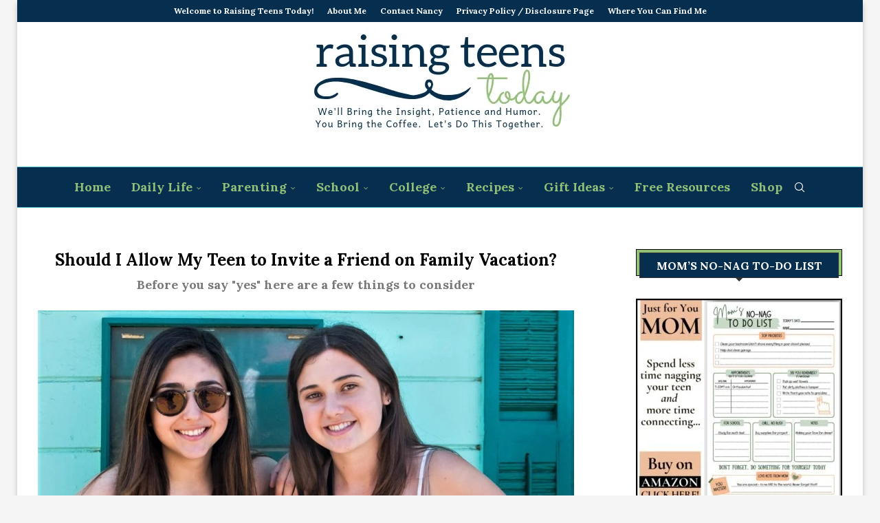

--- FILE ---
content_type: text/html; charset=UTF-8
request_url: https://raisingteenstoday.com/should-i-allow-my-teen-to-invite-a-friend-on-family-vacation/
body_size: 46245
content:
<!DOCTYPE html>
<html lang="en-US">
<head><meta charset="UTF-8"><script>if(navigator.userAgent.match(/MSIE|Internet Explorer/i)||navigator.userAgent.match(/Trident\/7\..*?rv:11/i)){var href=document.location.href;if(!href.match(/[?&]nowprocket/)){if(href.indexOf("?")==-1){if(href.indexOf("#")==-1){document.location.href=href+"?nowprocket=1"}else{document.location.href=href.replace("#","?nowprocket=1#")}}else{if(href.indexOf("#")==-1){document.location.href=href+"&nowprocket=1"}else{document.location.href=href.replace("#","&nowprocket=1#")}}}}</script><script>(()=>{class RocketLazyLoadScripts{constructor(){this.v="2.0.4",this.userEvents=["keydown","keyup","mousedown","mouseup","mousemove","mouseover","mouseout","touchmove","touchstart","touchend","touchcancel","wheel","click","dblclick","input"],this.attributeEvents=["onblur","onclick","oncontextmenu","ondblclick","onfocus","onmousedown","onmouseenter","onmouseleave","onmousemove","onmouseout","onmouseover","onmouseup","onmousewheel","onscroll","onsubmit"]}async t(){this.i(),this.o(),/iP(ad|hone)/.test(navigator.userAgent)&&this.h(),this.u(),this.l(this),this.m(),this.k(this),this.p(this),this._(),await Promise.all([this.R(),this.L()]),this.lastBreath=Date.now(),this.S(this),this.P(),this.D(),this.O(),this.M(),await this.C(this.delayedScripts.normal),await this.C(this.delayedScripts.defer),await this.C(this.delayedScripts.async),await this.T(),await this.F(),await this.j(),await this.A(),window.dispatchEvent(new Event("rocket-allScriptsLoaded")),this.everythingLoaded=!0,this.lastTouchEnd&&await new Promise(t=>setTimeout(t,500-Date.now()+this.lastTouchEnd)),this.I(),this.H(),this.U(),this.W()}i(){this.CSPIssue=sessionStorage.getItem("rocketCSPIssue"),document.addEventListener("securitypolicyviolation",t=>{this.CSPIssue||"script-src-elem"!==t.violatedDirective||"data"!==t.blockedURI||(this.CSPIssue=!0,sessionStorage.setItem("rocketCSPIssue",!0))},{isRocket:!0})}o(){window.addEventListener("pageshow",t=>{this.persisted=t.persisted,this.realWindowLoadedFired=!0},{isRocket:!0}),window.addEventListener("pagehide",()=>{this.onFirstUserAction=null},{isRocket:!0})}h(){let t;function e(e){t=e}window.addEventListener("touchstart",e,{isRocket:!0}),window.addEventListener("touchend",function i(o){o.changedTouches[0]&&t.changedTouches[0]&&Math.abs(o.changedTouches[0].pageX-t.changedTouches[0].pageX)<10&&Math.abs(o.changedTouches[0].pageY-t.changedTouches[0].pageY)<10&&o.timeStamp-t.timeStamp<200&&(window.removeEventListener("touchstart",e,{isRocket:!0}),window.removeEventListener("touchend",i,{isRocket:!0}),"INPUT"===o.target.tagName&&"text"===o.target.type||(o.target.dispatchEvent(new TouchEvent("touchend",{target:o.target,bubbles:!0})),o.target.dispatchEvent(new MouseEvent("mouseover",{target:o.target,bubbles:!0})),o.target.dispatchEvent(new PointerEvent("click",{target:o.target,bubbles:!0,cancelable:!0,detail:1,clientX:o.changedTouches[0].clientX,clientY:o.changedTouches[0].clientY})),event.preventDefault()))},{isRocket:!0})}q(t){this.userActionTriggered||("mousemove"!==t.type||this.firstMousemoveIgnored?"keyup"===t.type||"mouseover"===t.type||"mouseout"===t.type||(this.userActionTriggered=!0,this.onFirstUserAction&&this.onFirstUserAction()):this.firstMousemoveIgnored=!0),"click"===t.type&&t.preventDefault(),t.stopPropagation(),t.stopImmediatePropagation(),"touchstart"===this.lastEvent&&"touchend"===t.type&&(this.lastTouchEnd=Date.now()),"click"===t.type&&(this.lastTouchEnd=0),this.lastEvent=t.type,t.composedPath&&t.composedPath()[0].getRootNode()instanceof ShadowRoot&&(t.rocketTarget=t.composedPath()[0]),this.savedUserEvents.push(t)}u(){this.savedUserEvents=[],this.userEventHandler=this.q.bind(this),this.userEvents.forEach(t=>window.addEventListener(t,this.userEventHandler,{passive:!1,isRocket:!0})),document.addEventListener("visibilitychange",this.userEventHandler,{isRocket:!0})}U(){this.userEvents.forEach(t=>window.removeEventListener(t,this.userEventHandler,{passive:!1,isRocket:!0})),document.removeEventListener("visibilitychange",this.userEventHandler,{isRocket:!0}),this.savedUserEvents.forEach(t=>{(t.rocketTarget||t.target).dispatchEvent(new window[t.constructor.name](t.type,t))})}m(){const t="return false",e=Array.from(this.attributeEvents,t=>"data-rocket-"+t),i="["+this.attributeEvents.join("],[")+"]",o="[data-rocket-"+this.attributeEvents.join("],[data-rocket-")+"]",s=(e,i,o)=>{o&&o!==t&&(e.setAttribute("data-rocket-"+i,o),e["rocket"+i]=new Function("event",o),e.setAttribute(i,t))};new MutationObserver(t=>{for(const n of t)"attributes"===n.type&&(n.attributeName.startsWith("data-rocket-")||this.everythingLoaded?n.attributeName.startsWith("data-rocket-")&&this.everythingLoaded&&this.N(n.target,n.attributeName.substring(12)):s(n.target,n.attributeName,n.target.getAttribute(n.attributeName))),"childList"===n.type&&n.addedNodes.forEach(t=>{if(t.nodeType===Node.ELEMENT_NODE)if(this.everythingLoaded)for(const i of[t,...t.querySelectorAll(o)])for(const t of i.getAttributeNames())e.includes(t)&&this.N(i,t.substring(12));else for(const e of[t,...t.querySelectorAll(i)])for(const t of e.getAttributeNames())this.attributeEvents.includes(t)&&s(e,t,e.getAttribute(t))})}).observe(document,{subtree:!0,childList:!0,attributeFilter:[...this.attributeEvents,...e]})}I(){this.attributeEvents.forEach(t=>{document.querySelectorAll("[data-rocket-"+t+"]").forEach(e=>{this.N(e,t)})})}N(t,e){const i=t.getAttribute("data-rocket-"+e);i&&(t.setAttribute(e,i),t.removeAttribute("data-rocket-"+e))}k(t){Object.defineProperty(HTMLElement.prototype,"onclick",{get(){return this.rocketonclick||null},set(e){this.rocketonclick=e,this.setAttribute(t.everythingLoaded?"onclick":"data-rocket-onclick","this.rocketonclick(event)")}})}S(t){function e(e,i){let o=e[i];e[i]=null,Object.defineProperty(e,i,{get:()=>o,set(s){t.everythingLoaded?o=s:e["rocket"+i]=o=s}})}e(document,"onreadystatechange"),e(window,"onload"),e(window,"onpageshow");try{Object.defineProperty(document,"readyState",{get:()=>t.rocketReadyState,set(e){t.rocketReadyState=e},configurable:!0}),document.readyState="loading"}catch(t){console.log("WPRocket DJE readyState conflict, bypassing")}}l(t){this.originalAddEventListener=EventTarget.prototype.addEventListener,this.originalRemoveEventListener=EventTarget.prototype.removeEventListener,this.savedEventListeners=[],EventTarget.prototype.addEventListener=function(e,i,o){o&&o.isRocket||!t.B(e,this)&&!t.userEvents.includes(e)||t.B(e,this)&&!t.userActionTriggered||e.startsWith("rocket-")||t.everythingLoaded?t.originalAddEventListener.call(this,e,i,o):(t.savedEventListeners.push({target:this,remove:!1,type:e,func:i,options:o}),"mouseenter"!==e&&"mouseleave"!==e||t.originalAddEventListener.call(this,e,t.savedUserEvents.push,o))},EventTarget.prototype.removeEventListener=function(e,i,o){o&&o.isRocket||!t.B(e,this)&&!t.userEvents.includes(e)||t.B(e,this)&&!t.userActionTriggered||e.startsWith("rocket-")||t.everythingLoaded?t.originalRemoveEventListener.call(this,e,i,o):t.savedEventListeners.push({target:this,remove:!0,type:e,func:i,options:o})}}J(t,e){this.savedEventListeners=this.savedEventListeners.filter(i=>{let o=i.type,s=i.target||window;return e!==o||t!==s||(this.B(o,s)&&(i.type="rocket-"+o),this.$(i),!1)})}H(){EventTarget.prototype.addEventListener=this.originalAddEventListener,EventTarget.prototype.removeEventListener=this.originalRemoveEventListener,this.savedEventListeners.forEach(t=>this.$(t))}$(t){t.remove?this.originalRemoveEventListener.call(t.target,t.type,t.func,t.options):this.originalAddEventListener.call(t.target,t.type,t.func,t.options)}p(t){let e;function i(e){return t.everythingLoaded?e:e.split(" ").map(t=>"load"===t||t.startsWith("load.")?"rocket-jquery-load":t).join(" ")}function o(o){function s(e){const s=o.fn[e];o.fn[e]=o.fn.init.prototype[e]=function(){return this[0]===window&&t.userActionTriggered&&("string"==typeof arguments[0]||arguments[0]instanceof String?arguments[0]=i(arguments[0]):"object"==typeof arguments[0]&&Object.keys(arguments[0]).forEach(t=>{const e=arguments[0][t];delete arguments[0][t],arguments[0][i(t)]=e})),s.apply(this,arguments),this}}if(o&&o.fn&&!t.allJQueries.includes(o)){const e={DOMContentLoaded:[],"rocket-DOMContentLoaded":[]};for(const t in e)document.addEventListener(t,()=>{e[t].forEach(t=>t())},{isRocket:!0});o.fn.ready=o.fn.init.prototype.ready=function(i){function s(){parseInt(o.fn.jquery)>2?setTimeout(()=>i.bind(document)(o)):i.bind(document)(o)}return"function"==typeof i&&(t.realDomReadyFired?!t.userActionTriggered||t.fauxDomReadyFired?s():e["rocket-DOMContentLoaded"].push(s):e.DOMContentLoaded.push(s)),o([])},s("on"),s("one"),s("off"),t.allJQueries.push(o)}e=o}t.allJQueries=[],o(window.jQuery),Object.defineProperty(window,"jQuery",{get:()=>e,set(t){o(t)}})}P(){const t=new Map;document.write=document.writeln=function(e){const i=document.currentScript,o=document.createRange(),s=i.parentElement;let n=t.get(i);void 0===n&&(n=i.nextSibling,t.set(i,n));const c=document.createDocumentFragment();o.setStart(c,0),c.appendChild(o.createContextualFragment(e)),s.insertBefore(c,n)}}async R(){return new Promise(t=>{this.userActionTriggered?t():this.onFirstUserAction=t})}async L(){return new Promise(t=>{document.addEventListener("DOMContentLoaded",()=>{this.realDomReadyFired=!0,t()},{isRocket:!0})})}async j(){return this.realWindowLoadedFired?Promise.resolve():new Promise(t=>{window.addEventListener("load",t,{isRocket:!0})})}M(){this.pendingScripts=[];this.scriptsMutationObserver=new MutationObserver(t=>{for(const e of t)e.addedNodes.forEach(t=>{"SCRIPT"!==t.tagName||t.noModule||t.isWPRocket||this.pendingScripts.push({script:t,promise:new Promise(e=>{const i=()=>{const i=this.pendingScripts.findIndex(e=>e.script===t);i>=0&&this.pendingScripts.splice(i,1),e()};t.addEventListener("load",i,{isRocket:!0}),t.addEventListener("error",i,{isRocket:!0}),setTimeout(i,1e3)})})})}),this.scriptsMutationObserver.observe(document,{childList:!0,subtree:!0})}async F(){await this.X(),this.pendingScripts.length?(await this.pendingScripts[0].promise,await this.F()):this.scriptsMutationObserver.disconnect()}D(){this.delayedScripts={normal:[],async:[],defer:[]},document.querySelectorAll("script[type$=rocketlazyloadscript]").forEach(t=>{t.hasAttribute("data-rocket-src")?t.hasAttribute("async")&&!1!==t.async?this.delayedScripts.async.push(t):t.hasAttribute("defer")&&!1!==t.defer||"module"===t.getAttribute("data-rocket-type")?this.delayedScripts.defer.push(t):this.delayedScripts.normal.push(t):this.delayedScripts.normal.push(t)})}async _(){await this.L();let t=[];document.querySelectorAll("script[type$=rocketlazyloadscript][data-rocket-src]").forEach(e=>{let i=e.getAttribute("data-rocket-src");if(i&&!i.startsWith("data:")){i.startsWith("//")&&(i=location.protocol+i);try{const o=new URL(i).origin;o!==location.origin&&t.push({src:o,crossOrigin:e.crossOrigin||"module"===e.getAttribute("data-rocket-type")})}catch(t){}}}),t=[...new Map(t.map(t=>[JSON.stringify(t),t])).values()],this.Y(t,"preconnect")}async G(t){if(await this.K(),!0!==t.noModule||!("noModule"in HTMLScriptElement.prototype))return new Promise(e=>{let i;function o(){(i||t).setAttribute("data-rocket-status","executed"),e()}try{if(navigator.userAgent.includes("Firefox/")||""===navigator.vendor||this.CSPIssue)i=document.createElement("script"),[...t.attributes].forEach(t=>{let e=t.nodeName;"type"!==e&&("data-rocket-type"===e&&(e="type"),"data-rocket-src"===e&&(e="src"),i.setAttribute(e,t.nodeValue))}),t.text&&(i.text=t.text),t.nonce&&(i.nonce=t.nonce),i.hasAttribute("src")?(i.addEventListener("load",o,{isRocket:!0}),i.addEventListener("error",()=>{i.setAttribute("data-rocket-status","failed-network"),e()},{isRocket:!0}),setTimeout(()=>{i.isConnected||e()},1)):(i.text=t.text,o()),i.isWPRocket=!0,t.parentNode.replaceChild(i,t);else{const i=t.getAttribute("data-rocket-type"),s=t.getAttribute("data-rocket-src");i?(t.type=i,t.removeAttribute("data-rocket-type")):t.removeAttribute("type"),t.addEventListener("load",o,{isRocket:!0}),t.addEventListener("error",i=>{this.CSPIssue&&i.target.src.startsWith("data:")?(console.log("WPRocket: CSP fallback activated"),t.removeAttribute("src"),this.G(t).then(e)):(t.setAttribute("data-rocket-status","failed-network"),e())},{isRocket:!0}),s?(t.fetchPriority="high",t.removeAttribute("data-rocket-src"),t.src=s):t.src="data:text/javascript;base64,"+window.btoa(unescape(encodeURIComponent(t.text)))}}catch(i){t.setAttribute("data-rocket-status","failed-transform"),e()}});t.setAttribute("data-rocket-status","skipped")}async C(t){const e=t.shift();return e?(e.isConnected&&await this.G(e),this.C(t)):Promise.resolve()}O(){this.Y([...this.delayedScripts.normal,...this.delayedScripts.defer,...this.delayedScripts.async],"preload")}Y(t,e){this.trash=this.trash||[];let i=!0;var o=document.createDocumentFragment();t.forEach(t=>{const s=t.getAttribute&&t.getAttribute("data-rocket-src")||t.src;if(s&&!s.startsWith("data:")){const n=document.createElement("link");n.href=s,n.rel=e,"preconnect"!==e&&(n.as="script",n.fetchPriority=i?"high":"low"),t.getAttribute&&"module"===t.getAttribute("data-rocket-type")&&(n.crossOrigin=!0),t.crossOrigin&&(n.crossOrigin=t.crossOrigin),t.integrity&&(n.integrity=t.integrity),t.nonce&&(n.nonce=t.nonce),o.appendChild(n),this.trash.push(n),i=!1}}),document.head.appendChild(o)}W(){this.trash.forEach(t=>t.remove())}async T(){try{document.readyState="interactive"}catch(t){}this.fauxDomReadyFired=!0;try{await this.K(),this.J(document,"readystatechange"),document.dispatchEvent(new Event("rocket-readystatechange")),await this.K(),document.rocketonreadystatechange&&document.rocketonreadystatechange(),await this.K(),this.J(document,"DOMContentLoaded"),document.dispatchEvent(new Event("rocket-DOMContentLoaded")),await this.K(),this.J(window,"DOMContentLoaded"),window.dispatchEvent(new Event("rocket-DOMContentLoaded"))}catch(t){console.error(t)}}async A(){try{document.readyState="complete"}catch(t){}try{await this.K(),this.J(document,"readystatechange"),document.dispatchEvent(new Event("rocket-readystatechange")),await this.K(),document.rocketonreadystatechange&&document.rocketonreadystatechange(),await this.K(),this.J(window,"load"),window.dispatchEvent(new Event("rocket-load")),await this.K(),window.rocketonload&&window.rocketonload(),await this.K(),this.allJQueries.forEach(t=>t(window).trigger("rocket-jquery-load")),await this.K(),this.J(window,"pageshow");const t=new Event("rocket-pageshow");t.persisted=this.persisted,window.dispatchEvent(t),await this.K(),window.rocketonpageshow&&window.rocketonpageshow({persisted:this.persisted})}catch(t){console.error(t)}}async K(){Date.now()-this.lastBreath>45&&(await this.X(),this.lastBreath=Date.now())}async X(){return document.hidden?new Promise(t=>setTimeout(t)):new Promise(t=>requestAnimationFrame(t))}B(t,e){return e===document&&"readystatechange"===t||(e===document&&"DOMContentLoaded"===t||(e===window&&"DOMContentLoaded"===t||(e===window&&"load"===t||e===window&&"pageshow"===t)))}static run(){(new RocketLazyLoadScripts).t()}}RocketLazyLoadScripts.run()})();</script>
    
    <meta http-equiv="X-UA-Compatible" content="IE=edge">
    <meta name="viewport" content="width=device-width, initial-scale=1">
    <link rel="profile" href="https://gmpg.org/xfn/11"/>
    <link rel="alternate" type="application/rss+xml" title="Raising Teens Today RSS Feed"
          href="https://raisingteenstoday.com/feed/"/>
    <link rel="alternate" type="application/atom+xml" title="Raising Teens Today Atom Feed"
          href="https://raisingteenstoday.com/feed/atom/"/>
    <link rel="pingback" href="https://raisingteenstoday.com/xmlrpc.php"/>
    <!--[if lt IE 9]>
	<script src="https://raisingteenstoday.com/wp-content/themes/soledad/js/html5.js"></script>
	<![endif]-->
	

<meta http-equiv='x-dns-prefetch-control' content='on'>
<link rel='dns-prefetch' href='//fonts.googleapis.com' />
<link rel='dns-prefetch' href='//fonts.gstatic.com' />
<link rel='dns-prefetch' href='//s.gravatar.com' />
<link rel='dns-prefetch' href='//www.google-analytics.com' />
<meta name='robots' content='index, follow, max-image-preview:large, max-snippet:-1, max-video-preview:-1' />
	<style>img:is([sizes="auto" i], [sizes^="auto," i]) { contain-intrinsic-size: 3000px 1500px }</style>
	
	<!-- This site is optimized with the Yoast SEO plugin v26.7 - https://yoast.com/wordpress/plugins/seo/ -->
	<title>Should I Allow My Teen to Invite a Friend on Family Vacation? - Raising Teens Today</title>

<link data-rocket-prefetch href="https://scripts.mediavine.com" rel="dns-prefetch">
<link data-rocket-prefetch href="https://stats.wp.com" rel="dns-prefetch">
<link data-rocket-preload as="style" href="https://fonts.googleapis.com/css?family=Englebert%7COswald%3A400%7CLora%3A300%2C300italic%2C400%2C400italic%2C500%2C500italic%2C700%2C700italic%2C800%2C800italic%7COpen%20Sans%3A300%2C300italic%2C400%2C400italic%2C500%2C500italic%2C600%2C600italic%2C700%2C700italic%2C800%2C800italic%26amp%3Bsubset%3Dlatin%2Ccyrillic%2Ccyrillic-ext%2Cgreek%2Cgreek-ext%2Clatin-ext&#038;display=swap" rel="preload">
<link href="https://fonts.googleapis.com/css?family=Englebert%7COswald%3A400%7CLora%3A300%2C300italic%2C400%2C400italic%2C500%2C500italic%2C700%2C700italic%2C800%2C800italic%7COpen%20Sans%3A300%2C300italic%2C400%2C400italic%2C500%2C500italic%2C600%2C600italic%2C700%2C700italic%2C800%2C800italic%26amp%3Bsubset%3Dlatin%2Ccyrillic%2Ccyrillic-ext%2Cgreek%2Cgreek-ext%2Clatin-ext&#038;display=swap" media="print" onload="this.media=&#039;all&#039;" rel="stylesheet">
<noscript><link rel="stylesheet" href="https://fonts.googleapis.com/css?family=Englebert%7COswald%3A400%7CLora%3A300%2C300italic%2C400%2C400italic%2C500%2C500italic%2C700%2C700italic%2C800%2C800italic%7COpen%20Sans%3A300%2C300italic%2C400%2C400italic%2C500%2C500italic%2C600%2C600italic%2C700%2C700italic%2C800%2C800italic%26amp%3Bsubset%3Dlatin%2Ccyrillic%2Ccyrillic-ext%2Cgreek%2Cgreek-ext%2Clatin-ext&#038;display=swap"></noscript><link rel="preload" data-rocket-preload as="image" href="https://raisingteenstoday.com/wp-content/uploads/2023/07/Teen-1474-1.jpg" imagesrcset="https://raisingteenstoday.com/wp-content/uploads/2023/07/Teen-1474-1-585x439.jpg 585w,https://raisingteenstoday.com/wp-content/uploads/2023/07/Teen-1474-1.jpg" imagesizes="(max-width: 767px) 585px, 1170px" fetchpriority="high">
	<meta name="description" content="Should I allow my teen to invite a friend on family vacation? Well, before you say, &quot;yes&quot; there are a few things you need to consider." />
	<link rel="canonical" href="https://raisingteenstoday.com/should-i-allow-my-teen-to-invite-a-friend-on-family-vacation/" />
	<meta property="og:locale" content="en_US" />
	<meta property="og:type" content="article" />
	<meta property="og:title" content="Should I Allow My Teen to Invite a Friend on Family Vacation? - Raising Teens Today" />
	<meta property="og:description" content="Should I allow my teen to invite a friend on family vacation? Well, before you say, &quot;yes&quot; there are a few things you need to consider." />
	<meta property="og:url" content="https://raisingteenstoday.com/should-i-allow-my-teen-to-invite-a-friend-on-family-vacation/" />
	<meta property="og:site_name" content="Raising Teens Today" />
	<meta property="article:published_time" content="2023-07-19T15:01:30+00:00" />
	<meta property="article:modified_time" content="2024-06-03T13:44:34+00:00" />
	<meta property="og:image" content="https://raisingteenstoday.com/wp-content/uploads/2023/07/Teen-1474-1.jpg" />
	<meta property="og:image:width" content="1080" />
	<meta property="og:image:height" content="811" />
	<meta property="og:image:type" content="image/jpeg" />
	<meta name="author" content="Nancy Reynolds" />
	<meta name="twitter:card" content="summary_large_image" />
	<meta name="twitter:label1" content="Written by" />
	<meta name="twitter:data1" content="Nancy Reynolds" />
	<meta name="twitter:label2" content="Est. reading time" />
	<meta name="twitter:data2" content="6 minutes" />
	<script type="application/ld+json" class="yoast-schema-graph">{"@context":"https://schema.org","@graph":[{"@type":"Article","@id":"https://raisingteenstoday.com/should-i-allow-my-teen-to-invite-a-friend-on-family-vacation/#article","isPartOf":{"@id":"https://raisingteenstoday.com/should-i-allow-my-teen-to-invite-a-friend-on-family-vacation/"},"author":{"name":"Nancy Reynolds","@id":"https://raisingteenstoday.com/#/schema/person/2f872af3e6ff54e4150fad12ba9fae2b"},"headline":"Should I Allow My Teen to Invite a Friend on Family Vacation?","datePublished":"2023-07-19T15:01:30+00:00","dateModified":"2024-06-03T13:44:34+00:00","mainEntityOfPage":{"@id":"https://raisingteenstoday.com/should-i-allow-my-teen-to-invite-a-friend-on-family-vacation/"},"wordCount":1266,"commentCount":0,"image":{"@id":"https://raisingteenstoday.com/should-i-allow-my-teen-to-invite-a-friend-on-family-vacation/#primaryimage"},"thumbnailUrl":"https://raisingteenstoday.com/wp-content/uploads/2023/07/Teen-1474-1.jpg","keywords":["family vacation","parenting teenagers","parenting tweenagers","teen friends","traveling with teenagers","vacationing with teenagers"],"articleSection":["Daily Life","Favorites"],"inLanguage":"en-US","potentialAction":[{"@type":"CommentAction","name":"Comment","target":["https://raisingteenstoday.com/should-i-allow-my-teen-to-invite-a-friend-on-family-vacation/#respond"]}]},{"@type":"WebPage","@id":"https://raisingteenstoday.com/should-i-allow-my-teen-to-invite-a-friend-on-family-vacation/","url":"https://raisingteenstoday.com/should-i-allow-my-teen-to-invite-a-friend-on-family-vacation/","name":"Should I Allow My Teen to Invite a Friend on Family Vacation? - Raising Teens Today","isPartOf":{"@id":"https://raisingteenstoday.com/#website"},"primaryImageOfPage":{"@id":"https://raisingteenstoday.com/should-i-allow-my-teen-to-invite-a-friend-on-family-vacation/#primaryimage"},"image":{"@id":"https://raisingteenstoday.com/should-i-allow-my-teen-to-invite-a-friend-on-family-vacation/#primaryimage"},"thumbnailUrl":"https://raisingteenstoday.com/wp-content/uploads/2023/07/Teen-1474-1.jpg","datePublished":"2023-07-19T15:01:30+00:00","dateModified":"2024-06-03T13:44:34+00:00","author":{"@id":"https://raisingteenstoday.com/#/schema/person/2f872af3e6ff54e4150fad12ba9fae2b"},"description":"Should I allow my teen to invite a friend on family vacation? Well, before you say, \"yes\" there are a few things you need to consider.","breadcrumb":{"@id":"https://raisingteenstoday.com/should-i-allow-my-teen-to-invite-a-friend-on-family-vacation/#breadcrumb"},"inLanguage":"en-US","potentialAction":[{"@type":"ReadAction","target":["https://raisingteenstoday.com/should-i-allow-my-teen-to-invite-a-friend-on-family-vacation/"]}]},{"@type":"ImageObject","inLanguage":"en-US","@id":"https://raisingteenstoday.com/should-i-allow-my-teen-to-invite-a-friend-on-family-vacation/#primaryimage","url":"https://raisingteenstoday.com/wp-content/uploads/2023/07/Teen-1474-1.jpg","contentUrl":"https://raisingteenstoday.com/wp-content/uploads/2023/07/Teen-1474-1.jpg","width":1080,"height":811},{"@type":"BreadcrumbList","@id":"https://raisingteenstoday.com/should-i-allow-my-teen-to-invite-a-friend-on-family-vacation/#breadcrumb","itemListElement":[{"@type":"ListItem","position":1,"name":"Home","item":"https://raisingteenstoday.com/"},{"@type":"ListItem","position":2,"name":"Should I Allow My Teen to Invite a Friend on Family Vacation?"}]},{"@type":"WebSite","@id":"https://raisingteenstoday.com/#website","url":"https://raisingteenstoday.com/","name":"Raising Teens Today","description":"Guidance and Insight on Real Issues Parents Face Today Raising Teens","potentialAction":[{"@type":"SearchAction","target":{"@type":"EntryPoint","urlTemplate":"https://raisingteenstoday.com/?s={search_term_string}"},"query-input":{"@type":"PropertyValueSpecification","valueRequired":true,"valueName":"search_term_string"}}],"inLanguage":"en-US"},{"@type":"Person","@id":"https://raisingteenstoday.com/#/schema/person/2f872af3e6ff54e4150fad12ba9fae2b","name":"Nancy Reynolds","image":{"@type":"ImageObject","inLanguage":"en-US","@id":"https://raisingteenstoday.com/#/schema/person/image/","url":"https://secure.gravatar.com/avatar/8e81f79c0afb038007340b646848af40?s=96&d=mm&r=g","contentUrl":"https://secure.gravatar.com/avatar/8e81f79c0afb038007340b646848af40?s=96&d=mm&r=g","caption":"Nancy Reynolds"},"url":"https://raisingteenstoday.com/author/admin/"}]}</script>
	<!-- / Yoast SEO plugin. -->


<link rel='dns-prefetch' href='//static.addtoany.com' />
<link rel='dns-prefetch' href='//scripts.mediavine.com' />
<link rel='dns-prefetch' href='//secure.gravatar.com' />
<link rel='dns-prefetch' href='//platform-api.sharethis.com' />
<link rel='dns-prefetch' href='//stats.wp.com' />
<link rel='dns-prefetch' href='//fonts.googleapis.com' />
<link rel='dns-prefetch' href='//v0.wordpress.com' />

<link rel="alternate" type="application/rss+xml" title="Raising Teens Today &raquo; Feed" href="https://raisingteenstoday.com/feed/" />
<link rel="alternate" type="application/rss+xml" title="Raising Teens Today &raquo; Comments Feed" href="https://raisingteenstoday.com/comments/feed/" />
<link rel="alternate" type="application/rss+xml" title="Raising Teens Today &raquo; Should I Allow My Teen to Invite a Friend on Family Vacation? Comments Feed" href="https://raisingteenstoday.com/should-i-allow-my-teen-to-invite-a-friend-on-family-vacation/feed/" />
<style id='wp-emoji-styles-inline-css' type='text/css'>

	img.wp-smiley, img.emoji {
		display: inline !important;
		border: none !important;
		box-shadow: none !important;
		height: 1em !important;
		width: 1em !important;
		margin: 0 0.07em !important;
		vertical-align: -0.1em !important;
		background: none !important;
		padding: 0 !important;
	}
</style>
<link rel='stylesheet' id='wp-block-library-css' href='https://raisingteenstoday.com/wp-includes/css/dist/block-library/style.min.css?ver=6.7.4' type='text/css' media='all' />
<style id='wp-block-library-theme-inline-css' type='text/css'>
.wp-block-audio :where(figcaption){color:#555;font-size:13px;text-align:center}.is-dark-theme .wp-block-audio :where(figcaption){color:#ffffffa6}.wp-block-audio{margin:0 0 1em}.wp-block-code{border:1px solid #ccc;border-radius:4px;font-family:Menlo,Consolas,monaco,monospace;padding:.8em 1em}.wp-block-embed :where(figcaption){color:#555;font-size:13px;text-align:center}.is-dark-theme .wp-block-embed :where(figcaption){color:#ffffffa6}.wp-block-embed{margin:0 0 1em}.blocks-gallery-caption{color:#555;font-size:13px;text-align:center}.is-dark-theme .blocks-gallery-caption{color:#ffffffa6}:root :where(.wp-block-image figcaption){color:#555;font-size:13px;text-align:center}.is-dark-theme :root :where(.wp-block-image figcaption){color:#ffffffa6}.wp-block-image{margin:0 0 1em}.wp-block-pullquote{border-bottom:4px solid;border-top:4px solid;color:currentColor;margin-bottom:1.75em}.wp-block-pullquote cite,.wp-block-pullquote footer,.wp-block-pullquote__citation{color:currentColor;font-size:.8125em;font-style:normal;text-transform:uppercase}.wp-block-quote{border-left:.25em solid;margin:0 0 1.75em;padding-left:1em}.wp-block-quote cite,.wp-block-quote footer{color:currentColor;font-size:.8125em;font-style:normal;position:relative}.wp-block-quote:where(.has-text-align-right){border-left:none;border-right:.25em solid;padding-left:0;padding-right:1em}.wp-block-quote:where(.has-text-align-center){border:none;padding-left:0}.wp-block-quote.is-large,.wp-block-quote.is-style-large,.wp-block-quote:where(.is-style-plain){border:none}.wp-block-search .wp-block-search__label{font-weight:700}.wp-block-search__button{border:1px solid #ccc;padding:.375em .625em}:where(.wp-block-group.has-background){padding:1.25em 2.375em}.wp-block-separator.has-css-opacity{opacity:.4}.wp-block-separator{border:none;border-bottom:2px solid;margin-left:auto;margin-right:auto}.wp-block-separator.has-alpha-channel-opacity{opacity:1}.wp-block-separator:not(.is-style-wide):not(.is-style-dots){width:100px}.wp-block-separator.has-background:not(.is-style-dots){border-bottom:none;height:1px}.wp-block-separator.has-background:not(.is-style-wide):not(.is-style-dots){height:2px}.wp-block-table{margin:0 0 1em}.wp-block-table td,.wp-block-table th{word-break:normal}.wp-block-table :where(figcaption){color:#555;font-size:13px;text-align:center}.is-dark-theme .wp-block-table :where(figcaption){color:#ffffffa6}.wp-block-video :where(figcaption){color:#555;font-size:13px;text-align:center}.is-dark-theme .wp-block-video :where(figcaption){color:#ffffffa6}.wp-block-video{margin:0 0 1em}:root :where(.wp-block-template-part.has-background){margin-bottom:0;margin-top:0;padding:1.25em 2.375em}
</style>
<style id='block-soledad-style-inline-css' type='text/css'>
.pchead-e-block{--pcborder-cl:#dedede;--pcaccent-cl:#6eb48c}.heading1-style-1>h1,.heading1-style-2>h1,.heading2-style-1>h2,.heading2-style-2>h2,.heading3-style-1>h3,.heading3-style-2>h3,.heading4-style-1>h4,.heading4-style-2>h4,.heading5-style-1>h5,.heading5-style-2>h5{padding-bottom:8px;border-bottom:1px solid var(--pcborder-cl);overflow:hidden}.heading1-style-2>h1,.heading2-style-2>h2,.heading3-style-2>h3,.heading4-style-2>h4,.heading5-style-2>h5{border-bottom-width:0;position:relative}.heading1-style-2>h1:before,.heading2-style-2>h2:before,.heading3-style-2>h3:before,.heading4-style-2>h4:before,.heading5-style-2>h5:before{content:'';width:50px;height:2px;bottom:0;left:0;z-index:2;background:var(--pcaccent-cl);position:absolute}.heading1-style-2>h1:after,.heading2-style-2>h2:after,.heading3-style-2>h3:after,.heading4-style-2>h4:after,.heading5-style-2>h5:after{content:'';width:100%;height:2px;bottom:0;left:20px;z-index:1;background:var(--pcborder-cl);position:absolute}.heading1-style-3>h1,.heading1-style-4>h1,.heading2-style-3>h2,.heading2-style-4>h2,.heading3-style-3>h3,.heading3-style-4>h3,.heading4-style-3>h4,.heading4-style-4>h4,.heading5-style-3>h5,.heading5-style-4>h5{position:relative;padding-left:20px}.heading1-style-3>h1:before,.heading1-style-4>h1:before,.heading2-style-3>h2:before,.heading2-style-4>h2:before,.heading3-style-3>h3:before,.heading3-style-4>h3:before,.heading4-style-3>h4:before,.heading4-style-4>h4:before,.heading5-style-3>h5:before,.heading5-style-4>h5:before{width:10px;height:100%;content:'';position:absolute;top:0;left:0;bottom:0;background:var(--pcaccent-cl)}.heading1-style-4>h1,.heading2-style-4>h2,.heading3-style-4>h3,.heading4-style-4>h4,.heading5-style-4>h5{padding:10px 20px;background:#f1f1f1}.heading1-style-5>h1,.heading2-style-5>h2,.heading3-style-5>h3,.heading4-style-5>h4,.heading5-style-5>h5{position:relative;z-index:1}.heading1-style-5>h1:before,.heading2-style-5>h2:before,.heading3-style-5>h3:before,.heading4-style-5>h4:before,.heading5-style-5>h5:before{content:"";position:absolute;left:0;bottom:0;width:200px;height:50%;transform:skew(-25deg) translateX(0);background:var(--pcaccent-cl);z-index:-1;opacity:.4}.heading1-style-6>h1,.heading2-style-6>h2,.heading3-style-6>h3,.heading4-style-6>h4,.heading5-style-6>h5{text-decoration:underline;text-underline-offset:2px;text-decoration-thickness:4px;text-decoration-color:var(--pcaccent-cl)}
</style>
<link rel='stylesheet' id='mediaelement-css' href='https://raisingteenstoday.com/wp-includes/js/mediaelement/mediaelementplayer-legacy.min.css?ver=4.2.17' type='text/css' media='all' />
<link rel='stylesheet' id='wp-mediaelement-css' href='https://raisingteenstoday.com/wp-includes/js/mediaelement/wp-mediaelement.min.css?ver=6.7.4' type='text/css' media='all' />
<style id='jetpack-sharing-buttons-style-inline-css' type='text/css'>
.jetpack-sharing-buttons__services-list{display:flex;flex-direction:row;flex-wrap:wrap;gap:0;list-style-type:none;margin:5px;padding:0}.jetpack-sharing-buttons__services-list.has-small-icon-size{font-size:12px}.jetpack-sharing-buttons__services-list.has-normal-icon-size{font-size:16px}.jetpack-sharing-buttons__services-list.has-large-icon-size{font-size:24px}.jetpack-sharing-buttons__services-list.has-huge-icon-size{font-size:36px}@media print{.jetpack-sharing-buttons__services-list{display:none!important}}.editor-styles-wrapper .wp-block-jetpack-sharing-buttons{gap:0;padding-inline-start:0}ul.jetpack-sharing-buttons__services-list.has-background{padding:1.25em 2.375em}
</style>
<link data-minify="1" rel='stylesheet' id='dashicons-css' href='https://raisingteenstoday.com/wp-content/cache/min/1/wp-includes/css/dashicons.min.css?ver=1738603376' type='text/css' media='all' />
<link data-minify="1" rel='stylesheet' id='essgrid-blocks-editor-css-css' href='https://raisingteenstoday.com/wp-content/cache/min/1/wp-content/plugins/essential-grid/admin/includes/builders/gutenberg/build/index.css?ver=1738603376' type='text/css' media='all' />
<style id='classic-theme-styles-inline-css' type='text/css'>
/*! This file is auto-generated */
.wp-block-button__link{color:#fff;background-color:#32373c;border-radius:9999px;box-shadow:none;text-decoration:none;padding:calc(.667em + 2px) calc(1.333em + 2px);font-size:1.125em}.wp-block-file__button{background:#32373c;color:#fff;text-decoration:none}
</style>
<style id='global-styles-inline-css' type='text/css'>
:root{--wp--preset--aspect-ratio--square: 1;--wp--preset--aspect-ratio--4-3: 4/3;--wp--preset--aspect-ratio--3-4: 3/4;--wp--preset--aspect-ratio--3-2: 3/2;--wp--preset--aspect-ratio--2-3: 2/3;--wp--preset--aspect-ratio--16-9: 16/9;--wp--preset--aspect-ratio--9-16: 9/16;--wp--preset--color--black: #000000;--wp--preset--color--cyan-bluish-gray: #abb8c3;--wp--preset--color--white: #ffffff;--wp--preset--color--pale-pink: #f78da7;--wp--preset--color--vivid-red: #cf2e2e;--wp--preset--color--luminous-vivid-orange: #ff6900;--wp--preset--color--luminous-vivid-amber: #fcb900;--wp--preset--color--light-green-cyan: #7bdcb5;--wp--preset--color--vivid-green-cyan: #00d084;--wp--preset--color--pale-cyan-blue: #8ed1fc;--wp--preset--color--vivid-cyan-blue: #0693e3;--wp--preset--color--vivid-purple: #9b51e0;--wp--preset--gradient--vivid-cyan-blue-to-vivid-purple: linear-gradient(135deg,rgba(6,147,227,1) 0%,rgb(155,81,224) 100%);--wp--preset--gradient--light-green-cyan-to-vivid-green-cyan: linear-gradient(135deg,rgb(122,220,180) 0%,rgb(0,208,130) 100%);--wp--preset--gradient--luminous-vivid-amber-to-luminous-vivid-orange: linear-gradient(135deg,rgba(252,185,0,1) 0%,rgba(255,105,0,1) 100%);--wp--preset--gradient--luminous-vivid-orange-to-vivid-red: linear-gradient(135deg,rgba(255,105,0,1) 0%,rgb(207,46,46) 100%);--wp--preset--gradient--very-light-gray-to-cyan-bluish-gray: linear-gradient(135deg,rgb(238,238,238) 0%,rgb(169,184,195) 100%);--wp--preset--gradient--cool-to-warm-spectrum: linear-gradient(135deg,rgb(74,234,220) 0%,rgb(151,120,209) 20%,rgb(207,42,186) 40%,rgb(238,44,130) 60%,rgb(251,105,98) 80%,rgb(254,248,76) 100%);--wp--preset--gradient--blush-light-purple: linear-gradient(135deg,rgb(255,206,236) 0%,rgb(152,150,240) 100%);--wp--preset--gradient--blush-bordeaux: linear-gradient(135deg,rgb(254,205,165) 0%,rgb(254,45,45) 50%,rgb(107,0,62) 100%);--wp--preset--gradient--luminous-dusk: linear-gradient(135deg,rgb(255,203,112) 0%,rgb(199,81,192) 50%,rgb(65,88,208) 100%);--wp--preset--gradient--pale-ocean: linear-gradient(135deg,rgb(255,245,203) 0%,rgb(182,227,212) 50%,rgb(51,167,181) 100%);--wp--preset--gradient--electric-grass: linear-gradient(135deg,rgb(202,248,128) 0%,rgb(113,206,126) 100%);--wp--preset--gradient--midnight: linear-gradient(135deg,rgb(2,3,129) 0%,rgb(40,116,252) 100%);--wp--preset--font-size--small: 12px;--wp--preset--font-size--medium: 20px;--wp--preset--font-size--large: 32px;--wp--preset--font-size--x-large: 42px;--wp--preset--font-size--normal: 14px;--wp--preset--font-size--huge: 42px;--wp--preset--spacing--20: 0.44rem;--wp--preset--spacing--30: 0.67rem;--wp--preset--spacing--40: 1rem;--wp--preset--spacing--50: 1.5rem;--wp--preset--spacing--60: 2.25rem;--wp--preset--spacing--70: 3.38rem;--wp--preset--spacing--80: 5.06rem;--wp--preset--shadow--natural: 6px 6px 9px rgba(0, 0, 0, 0.2);--wp--preset--shadow--deep: 12px 12px 50px rgba(0, 0, 0, 0.4);--wp--preset--shadow--sharp: 6px 6px 0px rgba(0, 0, 0, 0.2);--wp--preset--shadow--outlined: 6px 6px 0px -3px rgba(255, 255, 255, 1), 6px 6px rgba(0, 0, 0, 1);--wp--preset--shadow--crisp: 6px 6px 0px rgba(0, 0, 0, 1);}:where(.is-layout-flex){gap: 0.5em;}:where(.is-layout-grid){gap: 0.5em;}body .is-layout-flex{display: flex;}.is-layout-flex{flex-wrap: wrap;align-items: center;}.is-layout-flex > :is(*, div){margin: 0;}body .is-layout-grid{display: grid;}.is-layout-grid > :is(*, div){margin: 0;}:where(.wp-block-columns.is-layout-flex){gap: 2em;}:where(.wp-block-columns.is-layout-grid){gap: 2em;}:where(.wp-block-post-template.is-layout-flex){gap: 1.25em;}:where(.wp-block-post-template.is-layout-grid){gap: 1.25em;}.has-black-color{color: var(--wp--preset--color--black) !important;}.has-cyan-bluish-gray-color{color: var(--wp--preset--color--cyan-bluish-gray) !important;}.has-white-color{color: var(--wp--preset--color--white) !important;}.has-pale-pink-color{color: var(--wp--preset--color--pale-pink) !important;}.has-vivid-red-color{color: var(--wp--preset--color--vivid-red) !important;}.has-luminous-vivid-orange-color{color: var(--wp--preset--color--luminous-vivid-orange) !important;}.has-luminous-vivid-amber-color{color: var(--wp--preset--color--luminous-vivid-amber) !important;}.has-light-green-cyan-color{color: var(--wp--preset--color--light-green-cyan) !important;}.has-vivid-green-cyan-color{color: var(--wp--preset--color--vivid-green-cyan) !important;}.has-pale-cyan-blue-color{color: var(--wp--preset--color--pale-cyan-blue) !important;}.has-vivid-cyan-blue-color{color: var(--wp--preset--color--vivid-cyan-blue) !important;}.has-vivid-purple-color{color: var(--wp--preset--color--vivid-purple) !important;}.has-black-background-color{background-color: var(--wp--preset--color--black) !important;}.has-cyan-bluish-gray-background-color{background-color: var(--wp--preset--color--cyan-bluish-gray) !important;}.has-white-background-color{background-color: var(--wp--preset--color--white) !important;}.has-pale-pink-background-color{background-color: var(--wp--preset--color--pale-pink) !important;}.has-vivid-red-background-color{background-color: var(--wp--preset--color--vivid-red) !important;}.has-luminous-vivid-orange-background-color{background-color: var(--wp--preset--color--luminous-vivid-orange) !important;}.has-luminous-vivid-amber-background-color{background-color: var(--wp--preset--color--luminous-vivid-amber) !important;}.has-light-green-cyan-background-color{background-color: var(--wp--preset--color--light-green-cyan) !important;}.has-vivid-green-cyan-background-color{background-color: var(--wp--preset--color--vivid-green-cyan) !important;}.has-pale-cyan-blue-background-color{background-color: var(--wp--preset--color--pale-cyan-blue) !important;}.has-vivid-cyan-blue-background-color{background-color: var(--wp--preset--color--vivid-cyan-blue) !important;}.has-vivid-purple-background-color{background-color: var(--wp--preset--color--vivid-purple) !important;}.has-black-border-color{border-color: var(--wp--preset--color--black) !important;}.has-cyan-bluish-gray-border-color{border-color: var(--wp--preset--color--cyan-bluish-gray) !important;}.has-white-border-color{border-color: var(--wp--preset--color--white) !important;}.has-pale-pink-border-color{border-color: var(--wp--preset--color--pale-pink) !important;}.has-vivid-red-border-color{border-color: var(--wp--preset--color--vivid-red) !important;}.has-luminous-vivid-orange-border-color{border-color: var(--wp--preset--color--luminous-vivid-orange) !important;}.has-luminous-vivid-amber-border-color{border-color: var(--wp--preset--color--luminous-vivid-amber) !important;}.has-light-green-cyan-border-color{border-color: var(--wp--preset--color--light-green-cyan) !important;}.has-vivid-green-cyan-border-color{border-color: var(--wp--preset--color--vivid-green-cyan) !important;}.has-pale-cyan-blue-border-color{border-color: var(--wp--preset--color--pale-cyan-blue) !important;}.has-vivid-cyan-blue-border-color{border-color: var(--wp--preset--color--vivid-cyan-blue) !important;}.has-vivid-purple-border-color{border-color: var(--wp--preset--color--vivid-purple) !important;}.has-vivid-cyan-blue-to-vivid-purple-gradient-background{background: var(--wp--preset--gradient--vivid-cyan-blue-to-vivid-purple) !important;}.has-light-green-cyan-to-vivid-green-cyan-gradient-background{background: var(--wp--preset--gradient--light-green-cyan-to-vivid-green-cyan) !important;}.has-luminous-vivid-amber-to-luminous-vivid-orange-gradient-background{background: var(--wp--preset--gradient--luminous-vivid-amber-to-luminous-vivid-orange) !important;}.has-luminous-vivid-orange-to-vivid-red-gradient-background{background: var(--wp--preset--gradient--luminous-vivid-orange-to-vivid-red) !important;}.has-very-light-gray-to-cyan-bluish-gray-gradient-background{background: var(--wp--preset--gradient--very-light-gray-to-cyan-bluish-gray) !important;}.has-cool-to-warm-spectrum-gradient-background{background: var(--wp--preset--gradient--cool-to-warm-spectrum) !important;}.has-blush-light-purple-gradient-background{background: var(--wp--preset--gradient--blush-light-purple) !important;}.has-blush-bordeaux-gradient-background{background: var(--wp--preset--gradient--blush-bordeaux) !important;}.has-luminous-dusk-gradient-background{background: var(--wp--preset--gradient--luminous-dusk) !important;}.has-pale-ocean-gradient-background{background: var(--wp--preset--gradient--pale-ocean) !important;}.has-electric-grass-gradient-background{background: var(--wp--preset--gradient--electric-grass) !important;}.has-midnight-gradient-background{background: var(--wp--preset--gradient--midnight) !important;}.has-small-font-size{font-size: var(--wp--preset--font-size--small) !important;}.has-medium-font-size{font-size: var(--wp--preset--font-size--medium) !important;}.has-large-font-size{font-size: var(--wp--preset--font-size--large) !important;}.has-x-large-font-size{font-size: var(--wp--preset--font-size--x-large) !important;}
:where(.wp-block-post-template.is-layout-flex){gap: 1.25em;}:where(.wp-block-post-template.is-layout-grid){gap: 1.25em;}
:where(.wp-block-columns.is-layout-flex){gap: 2em;}:where(.wp-block-columns.is-layout-grid){gap: 2em;}
:root :where(.wp-block-pullquote){font-size: 1.5em;line-height: 1.6;}
</style>
<link data-minify="1" rel='stylesheet' id='optinforms-stylesheet-css' href='https://raisingteenstoday.com/wp-content/cache/min/1/wp-content/plugins/optin-forms/css/optinforms.css?ver=1734672151' type='text/css' media='all' />

<link data-minify="1" rel='stylesheet' id='penci-review-css' href='https://raisingteenstoday.com/wp-content/cache/min/1/wp-content/plugins/penci-review/css/style.css?ver=1734672151' type='text/css' media='all' />

<link data-minify="1" rel='stylesheet' id='RMFtooltip-css-css' href='https://raisingteenstoday.com/wp-content/cache/min/1/wp-content/plugins/responsive-mobile-friendly-tooltip/responsive-tooltip.css?ver=1734672151' type='text/css' media='all' />
<link data-minify="1" rel='stylesheet' id='rt-fontawsome-css' href='https://raisingteenstoday.com/wp-content/cache/min/1/wp-content/plugins/the-post-grid/assets/vendor/font-awesome/css/font-awesome.min.css?ver=1734672151' type='text/css' media='all' />
<link rel='stylesheet' id='rt-tpg-css' href='https://raisingteenstoday.com/wp-content/plugins/the-post-grid/assets/css/thepostgrid.min.css?ver=7.8.8' type='text/css' media='all' />

<link data-minify="1" rel='stylesheet' id='penci-main-style-css' href='https://raisingteenstoday.com/wp-content/cache/min/1/wp-content/themes/soledad/main.css?ver=1734672151' type='text/css' media='all' />
<link data-minify="1" rel='stylesheet' id='penci-swiper-bundle-css' href='https://raisingteenstoday.com/wp-content/cache/min/1/wp-content/themes/soledad/css/swiper-bundle.min.css?ver=1734672151' type='text/css' media='all' />
<link data-minify="1" rel='stylesheet' id='penci-font-awesomeold-css' href='https://raisingteenstoday.com/wp-content/cache/min/1/wp-content/themes/soledad/css/font-awesome.4.7.0.swap.min.css?ver=1734672151' type='text/css' media='all' />
<link data-minify="1" rel='stylesheet' id='penci_icon-css' href='https://raisingteenstoday.com/wp-content/cache/min/1/wp-content/themes/soledad/css/penci-icon.css?ver=1734672151' type='text/css' media='all' />
<link rel='stylesheet' id='penci_style-css' href='https://raisingteenstoday.com/wp-content/themes/soledad/style.css?ver=8.7.0' type='text/css' media='all' />
<link data-minify="1" rel='stylesheet' id='penci_social_counter-css' href='https://raisingteenstoday.com/wp-content/cache/min/1/wp-content/themes/soledad/css/social-counter.css?ver=1734672151' type='text/css' media='all' />
<link rel='stylesheet' id='addtoany-css' href='https://raisingteenstoday.com/wp-content/plugins/add-to-any/addtoany.min.css?ver=1.16' type='text/css' media='all' />
<link data-minify="1" rel='stylesheet' id='tp-fontello-css' href='https://raisingteenstoday.com/wp-content/cache/min/1/wp-content/plugins/essential-grid/public/assets/font/fontello/css/fontello.css?ver=1734672151' type='text/css' media='all' />
<link data-minify="1" rel='stylesheet' id='esg-plugin-settings-css' href='https://raisingteenstoday.com/wp-content/cache/min/1/wp-content/plugins/essential-grid/public/assets/css/settings.css?ver=1734672151' type='text/css' media='all' />
<link data-minify="1" rel='stylesheet' id='penci-recipe-css-css' href='https://raisingteenstoday.com/wp-content/cache/min/1/wp-content/plugins/penci-recipe/css/recipe.css?ver=1734672151' type='text/css' media='all' />
<style id='rocket-lazyload-inline-css' type='text/css'>
.rll-youtube-player{position:relative;padding-bottom:56.23%;height:0;overflow:hidden;max-width:100%;}.rll-youtube-player:focus-within{outline: 2px solid currentColor;outline-offset: 5px;}.rll-youtube-player iframe{position:absolute;top:0;left:0;width:100%;height:100%;z-index:100;background:0 0}.rll-youtube-player img{bottom:0;display:block;left:0;margin:auto;max-width:100%;width:100%;position:absolute;right:0;top:0;border:none;height:auto;-webkit-transition:.4s all;-moz-transition:.4s all;transition:.4s all}.rll-youtube-player img:hover{-webkit-filter:brightness(75%)}.rll-youtube-player .play{height:100%;width:100%;left:0;top:0;position:absolute;background:url(https://raisingteenstoday.com/wp-content/plugins/wp-rocket/assets/img/youtube.png) no-repeat center;background-color: transparent !important;cursor:pointer;border:none;}
</style>
<script type="rocketlazyloadscript" data-rocket-type="text/javascript" id="addtoany-core-js-before">
/* <![CDATA[ */
window.a2a_config=window.a2a_config||{};a2a_config.callbacks=[];a2a_config.overlays=[];a2a_config.templates={};
/* ]]> */
</script>
<script type="rocketlazyloadscript" data-rocket-type="text/javascript" defer data-rocket-src="https://static.addtoany.com/menu/page.js" id="addtoany-core-js"></script>
<script type="rocketlazyloadscript" data-rocket-type="text/javascript" data-rocket-src="https://raisingteenstoday.com/wp-includes/js/jquery/jquery.min.js?ver=3.7.1" id="jquery-core-js" data-rocket-defer defer></script>
<script type="rocketlazyloadscript" data-rocket-type="text/javascript" data-rocket-src="https://raisingteenstoday.com/wp-includes/js/jquery/jquery-migrate.min.js?ver=3.4.1" id="jquery-migrate-js" data-rocket-defer defer></script>
<script type="rocketlazyloadscript" data-rocket-type="text/javascript" defer data-rocket-src="https://raisingteenstoday.com/wp-content/plugins/add-to-any/addtoany.min.js?ver=1.1" id="addtoany-jquery-js"></script>
<script type="text/javascript" async="async" fetchpriority="high" data-noptimize="1" data-cfasync="false" src="https://scripts.mediavine.com/tags/raising-teens-today.js?ver=6.7.4" id="mv-script-wrapper-js"></script>
<script type="rocketlazyloadscript" data-rocket-type="text/javascript" data-rocket-src="//platform-api.sharethis.com/js/sharethis.js#source=googleanalytics-wordpress#product=ga" id="googleanalytics-platform-sharethis-js" data-rocket-defer defer></script>
<script type="rocketlazyloadscript" data-rocket-type="text/javascript" id="tp-tools-js-before">window.addEventListener('DOMContentLoaded', function() {
/* <![CDATA[ */
window.ESG ??={};ESG.E ??={};ESG.E.site_url='https://raisingteenstoday.com';ESG.E.plugin_url='https://raisingteenstoday.com/wp-content/plugins/essential-grid/';ESG.E.ajax_url='https://raisingteenstoday.com/wp-admin/admin-ajax.php';ESG.E.nonce='ef6f9422fb';ESG.E.tptools=true;ESG.E.waitTptFunc ??=[];ESG.F ??={};ESG.F.waitTpt=() =>{if ( typeof jQuery==='undefined' ||!window?._tpt?.regResource ||!ESG?.E?.plugin_url ||(!ESG.E.tptools && !window?.SR7?.E?.plugin_url) ) return setTimeout(ESG.F.waitTpt,29);if (!window._tpt.gsap) window._tpt.regResource({id:'tpgsap',url:ESG.E.tptools && ESG.E.plugin_url+'/public/assets/js/libs/tpgsap.js' ||SR7.E.plugin_url + 'public/js/libs/tpgsap.js'});_tpt.checkResources(['tpgsap']).then(() =>{if (window.tpGS && !_tpt?.Back){_tpt.eases=tpGS.eases;Object.keys(_tpt.eases).forEach((e) => {_tpt[e] ===undefined && (_tpt[e]=tpGS[e])});}ESG.E.waitTptFunc.forEach((f) =>{typeof f ==='function' && f();});ESG.E.waitTptFunc=[];});}
/* ]]> */
});</script>
<script type="rocketlazyloadscript" data-minify="1" data-rocket-type="text/javascript" data-rocket-src="https://raisingteenstoday.com/wp-content/cache/min/1/wp-content/plugins/essential-grid/public/assets/js/libs/tptools.js?ver=1716931998" id="tp-tools-js" async="async" data-wp-strategy="async"></script>
<link rel="https://api.w.org/" href="https://raisingteenstoday.com/wp-json/" /><link rel="alternate" title="JSON" type="application/json" href="https://raisingteenstoday.com/wp-json/wp/v2/posts/35761" /><link rel="EditURI" type="application/rsd+xml" title="RSD" href="https://raisingteenstoday.com/xmlrpc.php?rsd" />
<meta name="generator" content="WordPress 6.7.4" />
<meta name="generator" content="Soledad 8.7.0" />
<link rel='shortlink' href='https://raisingteenstoday.com/?p=35761' />
<link rel="alternate" title="oEmbed (JSON)" type="application/json+oembed" href="https://raisingteenstoday.com/wp-json/oembed/1.0/embed?url=https%3A%2F%2Fraisingteenstoday.com%2Fshould-i-allow-my-teen-to-invite-a-friend-on-family-vacation%2F" />
<link rel="alternate" title="oEmbed (XML)" type="text/xml+oembed" href="https://raisingteenstoday.com/wp-json/oembed/1.0/embed?url=https%3A%2F%2Fraisingteenstoday.com%2Fshould-i-allow-my-teen-to-invite-a-friend-on-family-vacation%2F&#038;format=xml" />
<!-- Google tag (gtag.js) --> <script type="rocketlazyloadscript" async data-rocket-src="https://www.googletagmanager.com/gtag/js?id=UA-107794580-1"></script> <script type="rocketlazyloadscript"> window.dataLayer = window.dataLayer || []; function gtag(){dataLayer.push(arguments);} gtag('js', new Date()); gtag('config', 'UA-107794580-1'); </script>    <style type="text/css">
                                                                                                                                            </style>
			<script type="rocketlazyloadscript" data-minify="1" data-rocket-type="text/javascript" async defer data-pin-color="red"  data-pin-hover="true"
			data-rocket-src="https://raisingteenstoday.com/wp-content/cache/min/1/wp-content/plugins/pinterest-pin-it-button-on-image-hover-and-post/js/pinit.js?ver=1716931998"></script>
		        <style>
            :root {
                --tpg-primary-color: #0d6efd;
                --tpg-secondary-color: #0654c4;
                --tpg-primary-light: #c4d0ff
            }

                    </style>
			<style>img#wpstats{display:none}</style>
		<script type="rocketlazyloadscript">var portfolioDataJs = portfolioDataJs || [];</script><style id="penci-custom-style" type="text/css">body{ --pcbg-cl: #fff; --pctext-cl: #313131; --pcborder-cl: #dedede; --pcheading-cl: #313131; --pcmeta-cl: #888888; --pcaccent-cl: #6eb48c; --pcbody-font: 'PT Serif', serif; --pchead-font: 'Raleway', sans-serif; --pchead-wei: bold; --pcava_bdr:10px;--pcajs_fvw:470px;--pcajs_fvmw:220px; } .single.penci-body-single-style-5 #header, .single.penci-body-single-style-6 #header, .single.penci-body-single-style-10 #header, .single.penci-body-single-style-5 .pc-wrapbuilder-header, .single.penci-body-single-style-6 .pc-wrapbuilder-header, .single.penci-body-single-style-10 .pc-wrapbuilder-header { --pchd-mg: 40px; } .fluid-width-video-wrapper > div { position: absolute; left: 0; right: 0; top: 0; width: 100%; height: 100%; } .yt-video-place { position: relative; text-align: center; } .yt-video-place.embed-responsive .start-video { display: block; top: 0; left: 0; bottom: 0; right: 0; position: absolute; transform: none; } .yt-video-place.embed-responsive .start-video img { margin: 0; padding: 0; top: 50%; display: inline-block; position: absolute; left: 50%; transform: translate(-50%, -50%); width: 68px; height: auto; } .mfp-bg { top: 0; left: 0; width: 100%; height: 100%; z-index: 9999999; overflow: hidden; position: fixed; background: #0b0b0b; opacity: .8; filter: alpha(opacity=80) } .mfp-wrap { top: 0; left: 0; width: 100%; height: 100%; z-index: 9999999; position: fixed; outline: none !important; -webkit-backface-visibility: hidden } body { --pchead-font: 'Lora', serif; } body { --pcbody-font: 'Open Sans', sans-serif; } p{ line-height: 1.8; } .penci-hide-tagupdated{ display: none !important; } body, .widget ul li a{ font-size: 16px; } .widget ul li, .widget ol li, .post-entry, p, .post-entry p { font-size: 16px; line-height: 1.8; } body { --pchead-wei: bold; } .featured-area.featured-style-42 .item-inner-content, .featured-style-41 .swiper-slide, .slider-40-wrapper .nav-thumb-creative .thumb-container:after,.penci-slider44-t-item:before,.penci-slider44-main-wrapper .item, .featured-area .penci-image-holder, .featured-area .penci-slider4-overlay, .featured-area .penci-slide-overlay .overlay-link, .featured-style-29 .featured-slider-overlay, .penci-slider38-overlay{ border-radius: ; -webkit-border-radius: ; } .penci-featured-content-right:before{ border-top-right-radius: ; border-bottom-right-radius: ; } .penci-flat-overlay .penci-slide-overlay .penci-mag-featured-content:before{ border-bottom-left-radius: ; border-bottom-right-radius: ; } .container-single .post-image{ border-radius: ; -webkit-border-radius: ; } .penci-mega-post-inner, .penci-mega-thumbnail .penci-image-holder{ border-radius: ; -webkit-border-radius: ; } #navigation .menu > li > a, #navigation ul.menu ul.sub-menu li > a, .navigation ul.menu ul.sub-menu li > a, .penci-menu-hbg .menu li a, #sidebar-nav .menu li a, #navigation .penci-megamenu .penci-mega-child-categories a, .navigation .penci-megamenu .penci-mega-child-categories a{ font-weight: bolder; } body.penci-body-boxed { background-color:#f5f5f5; } body.penci-body-boxed { background-image: url(http://rasingteenstoday.com//wp-content/uploads/2017/09/new_year_background.png); } body.penci-body-boxed { background-repeat:repeat; } body.penci-body-boxed { background-size:auto; } #header .inner-header .container { padding:5px 0; } .penci-page-container-smaller { max-width:900px; } .editor-styles-wrapper, body{ --pcaccent-cl: #93c178; } .penci-menuhbg-toggle:hover .lines-button:after, .penci-menuhbg-toggle:hover .penci-lines:before, .penci-menuhbg-toggle:hover .penci-lines:after,.tags-share-box.tags-share-box-s2 .post-share-plike,.penci-video_playlist .penci-playlist-title,.pencisc-column-2.penci-video_playlist .penci-video-nav .playlist-panel-item, .pencisc-column-1.penci-video_playlist .penci-video-nav .playlist-panel-item,.penci-video_playlist .penci-custom-scroll::-webkit-scrollbar-thumb, .pencisc-button, .post-entry .pencisc-button, .penci-dropcap-box, .penci-dropcap-circle, .penci-login-register input[type="submit"]:hover, .penci-ld .penci-ldin:before, .penci-ldspinner > div{ background: #93c178; } a, .post-entry .penci-portfolio-filter ul li a:hover, .penci-portfolio-filter ul li a:hover, .penci-portfolio-filter ul li.active a, .post-entry .penci-portfolio-filter ul li.active a, .penci-countdown .countdown-amount, .archive-box h1, .post-entry a, .container.penci-breadcrumb span a:hover,.container.penci-breadcrumb a:hover, .post-entry blockquote:before, .post-entry blockquote cite, .post-entry blockquote .author, .wpb_text_column blockquote:before, .wpb_text_column blockquote cite, .wpb_text_column blockquote .author, .penci-pagination a:hover, ul.penci-topbar-menu > li a:hover, div.penci-topbar-menu > ul > li a:hover, .penci-recipe-heading a.penci-recipe-print,.penci-review-metas .penci-review-btnbuy, .main-nav-social a:hover, .widget-social .remove-circle a:hover i, .penci-recipe-index .cat > a.penci-cat-name, #bbpress-forums li.bbp-body ul.forum li.bbp-forum-info a:hover, #bbpress-forums li.bbp-body ul.topic li.bbp-topic-title a:hover, #bbpress-forums li.bbp-body ul.forum li.bbp-forum-info .bbp-forum-content a, #bbpress-forums li.bbp-body ul.topic p.bbp-topic-meta a, #bbpress-forums .bbp-breadcrumb a:hover, #bbpress-forums .bbp-forum-freshness a:hover, #bbpress-forums .bbp-topic-freshness a:hover, #buddypress ul.item-list li div.item-title a, #buddypress ul.item-list li h4 a, #buddypress .activity-header a:first-child, #buddypress .comment-meta a:first-child, #buddypress .acomment-meta a:first-child, div.bbp-template-notice a:hover, .penci-menu-hbg .menu li a .indicator:hover, .penci-menu-hbg .menu li a:hover, #sidebar-nav .menu li a:hover, .penci-rlt-popup .rltpopup-meta .rltpopup-title:hover, .penci-video_playlist .penci-video-playlist-item .penci-video-title:hover, .penci_list_shortcode li:before, .penci-dropcap-box-outline, .penci-dropcap-circle-outline, .penci-dropcap-regular, .penci-dropcap-bold{ color: #93c178; } .penci-home-popular-post ul.slick-dots li button:hover, .penci-home-popular-post ul.slick-dots li.slick-active button, .post-entry blockquote .author span:after, .error-image:after, .error-404 .go-back-home a:after, .penci-header-signup-form, .woocommerce span.onsale, .woocommerce #respond input#submit:hover, .woocommerce a.button:hover, .woocommerce button.button:hover, .woocommerce input.button:hover, .woocommerce nav.woocommerce-pagination ul li span.current, .woocommerce div.product .entry-summary div[itemprop="description"]:before, .woocommerce div.product .entry-summary div[itemprop="description"] blockquote .author span:after, .woocommerce div.product .woocommerce-tabs #tab-description blockquote .author span:after, .woocommerce #respond input#submit.alt:hover, .woocommerce a.button.alt:hover, .woocommerce button.button.alt:hover, .woocommerce input.button.alt:hover, .pcheader-icon.shoping-cart-icon > a > span, #penci-demobar .buy-button, #penci-demobar .buy-button:hover, .penci-recipe-heading a.penci-recipe-print:hover,.penci-review-metas .penci-review-btnbuy:hover, .penci-review-process span, .penci-review-score-total, #navigation.menu-style-2 ul.menu ul.sub-menu:before, #navigation.menu-style-2 .menu ul ul.sub-menu:before, .penci-go-to-top-floating, .post-entry.blockquote-style-2 blockquote:before, #bbpress-forums #bbp-search-form .button, #bbpress-forums #bbp-search-form .button:hover, .wrapper-boxed .bbp-pagination-links span.current, #bbpress-forums #bbp_reply_submit:hover, #bbpress-forums #bbp_topic_submit:hover,#main .bbp-login-form .bbp-submit-wrapper button[type="submit"]:hover, #buddypress .dir-search input[type=submit], #buddypress .groups-members-search input[type=submit], #buddypress button:hover, #buddypress a.button:hover, #buddypress a.button:focus, #buddypress input[type=button]:hover, #buddypress input[type=reset]:hover, #buddypress ul.button-nav li a:hover, #buddypress ul.button-nav li.current a, #buddypress div.generic-button a:hover, #buddypress .comment-reply-link:hover, #buddypress input[type=submit]:hover, #buddypress div.pagination .pagination-links .current, #buddypress div.item-list-tabs ul li.selected a, #buddypress div.item-list-tabs ul li.current a, #buddypress div.item-list-tabs ul li a:hover, #buddypress table.notifications thead tr, #buddypress table.notifications-settings thead tr, #buddypress table.profile-settings thead tr, #buddypress table.profile-fields thead tr, #buddypress table.wp-profile-fields thead tr, #buddypress table.messages-notices thead tr, #buddypress table.forum thead tr, #buddypress input[type=submit] { background-color: #93c178; } .penci-pagination ul.page-numbers li span.current, #comments_pagination span { color: #fff; background: #93c178; border-color: #93c178; } .footer-instagram h4.footer-instagram-title > span:before, .woocommerce nav.woocommerce-pagination ul li span.current, .penci-pagination.penci-ajax-more a.penci-ajax-more-button:hover, .penci-recipe-heading a.penci-recipe-print:hover,.penci-review-metas .penci-review-btnbuy:hover, .home-featured-cat-content.style-14 .magcat-padding:before, .wrapper-boxed .bbp-pagination-links span.current, #buddypress .dir-search input[type=submit], #buddypress .groups-members-search input[type=submit], #buddypress button:hover, #buddypress a.button:hover, #buddypress a.button:focus, #buddypress input[type=button]:hover, #buddypress input[type=reset]:hover, #buddypress ul.button-nav li a:hover, #buddypress ul.button-nav li.current a, #buddypress div.generic-button a:hover, #buddypress .comment-reply-link:hover, #buddypress input[type=submit]:hover, #buddypress div.pagination .pagination-links .current, #buddypress input[type=submit], form.pc-searchform.penci-hbg-search-form input.search-input:hover, form.pc-searchform.penci-hbg-search-form input.search-input:focus, .penci-dropcap-box-outline, .penci-dropcap-circle-outline { border-color: #93c178; } .woocommerce .woocommerce-error, .woocommerce .woocommerce-info, .woocommerce .woocommerce-message { border-top-color: #93c178; } .penci-slider ol.penci-control-nav li a.penci-active, .penci-slider ol.penci-control-nav li a:hover, .penci-related-carousel .penci-owl-dot.active span, .penci-owl-carousel-slider .penci-owl-dot.active span{ border-color: #93c178; background-color: #93c178; } .woocommerce .woocommerce-message:before, .woocommerce form.checkout table.shop_table .order-total .amount, .woocommerce ul.products li.product .price ins, .woocommerce ul.products li.product .price, .woocommerce div.product p.price ins, .woocommerce div.product span.price ins, .woocommerce div.product p.price, .woocommerce div.product .entry-summary div[itemprop="description"] blockquote:before, .woocommerce div.product .woocommerce-tabs #tab-description blockquote:before, .woocommerce div.product .entry-summary div[itemprop="description"] blockquote cite, .woocommerce div.product .entry-summary div[itemprop="description"] blockquote .author, .woocommerce div.product .woocommerce-tabs #tab-description blockquote cite, .woocommerce div.product .woocommerce-tabs #tab-description blockquote .author, .woocommerce div.product .product_meta > span a:hover, .woocommerce div.product .woocommerce-tabs ul.tabs li.active, .woocommerce ul.cart_list li .amount, .woocommerce ul.product_list_widget li .amount, .woocommerce table.shop_table td.product-name a:hover, .woocommerce table.shop_table td.product-price span, .woocommerce table.shop_table td.product-subtotal span, .woocommerce-cart .cart-collaterals .cart_totals table td .amount, .woocommerce .woocommerce-info:before, .woocommerce div.product span.price, .penci-container-inside.penci-breadcrumb span a:hover,.penci-container-inside.penci-breadcrumb a:hover { color: #93c178; } .standard-content .penci-more-link.penci-more-link-button a.more-link, .penci-readmore-btn.penci-btn-make-button a, .penci-featured-cat-seemore.penci-btn-make-button a{ background-color: #93c178; color: #fff; } .penci-vernav-toggle:before{ border-top-color: #93c178; color: #fff; } .penci-headline .animated.slideOutUp, .penci-headline .animated.slideInUp { -webkit-animation-duration: 600ms; animation-duration: 600ms; } .penci-top-bar, .penci-topbar-trending .penci-owl-carousel .owl-item, ul.penci-topbar-menu ul.sub-menu, div.penci-topbar-menu > ul ul.sub-menu, .pctopbar-login-btn .pclogin-sub{ background-color: #062f4f; } .headline-title.nticker-style-3:after{ border-color: #062f4f; } .headline-title { background-color: #bf9f5a; } .headline-title.nticker-style-2:after, .headline-title.nticker-style-4:after{ border-color: #bf9f5a; } .penci-owl-carousel-slider.penci-headline-posts .penci-owl-nav .owl-prev:hover, .penci-owl-carousel-slider.penci-headline-posts .penci-owl-nav .owl-next:hover, .penci-trending-nav a:hover{ color: #93c178; } a.penci-topbar-post-title { color: #93c178; } a.penci-topbar-post-title:hover { color: #000000; } ul.penci-topbar-menu > li a, div.penci-topbar-menu > ul > li a { text-transform: none; font-size: 12px; } .penci-top-bar .penci-topbar-trending .animated.slideOutUp, .penci-top-bar .penci-topbar-trending .animated.slideInUp, .penci-top-bar .penci-topbar-trending .animated.TickerslideOutRight, .penci-top-bar .penci-topbar-trending .animated.TickerslideInRight, .penci-top-bar .penci-topbar-trending .animated.fadeOut, .penci-top-bar .penci-topbar-trending .animated.fadeIn{ -webkit-animation-duration : 0.6s; animation-duration : 0.6s; } ul.penci-topbar-menu > li a, div.penci-topbar-menu > ul > li a { color: #ffffff; } ul.penci-topbar-menu ul.sub-menu, div.penci-topbar-menu > ul ul.sub-menu { background-color: #062f4f; } ul.penci-topbar-menu > li a:hover, div.penci-topbar-menu > ul > li a:hover { color: #93c178; } ul.penci-topbar-menu ul.sub-menu li a, div.penci-topbar-menu > ul ul.sub-menu li a, ul.penci-topbar-menu > li > ul.sub-menu > li:first-child, div.penci-topbar-menu > ul > li > ul.sub-menu > li:first-child { border-color: #438496; } .penci-topbar-social a:hover { color: #bf9f5a; } #penci-login-popup:before{ opacity: ; } #header .inner-header { background-color: #ffffff; background-image: none; } #navigation, .show-search { background: #062f4f; } @media only screen and (min-width: 960px){ #navigation.header-11 > .container { background: #062f4f; }} .navigation, .navigation.header-layout-bottom, #navigation, #navigation.header-layout-bottom { border-color: #60cce0; } .navigation .menu > li > a, .navigation .menu .sub-menu li a, #navigation .menu > li > a, #navigation .menu .sub-menu li a { color: #93c178; } .navigation .menu > li > a:hover, .navigation .menu li.current-menu-item > a, .navigation .menu > li.current_page_item > a, .navigation .menu > li:hover > a, .navigation .menu > li.current-menu-ancestor > a, .navigation .menu > li.current-menu-item > a, .navigation .menu .sub-menu li a:hover, .navigation .menu .sub-menu li.current-menu-item > a, .navigation .sub-menu li:hover > a, #navigation .menu > li > a:hover, #navigation .menu li.current-menu-item > a, #navigation .menu > li.current_page_item > a, #navigation .menu > li:hover > a, #navigation .menu > li.current-menu-ancestor > a, #navigation .menu > li.current-menu-item > a, #navigation .menu .sub-menu li a:hover, #navigation .menu .sub-menu li.current-menu-item > a, #navigation .sub-menu li:hover > a { color: #ffffff; } .navigation ul.menu > li > a:before, .navigation .menu > ul > li > a:before, #navigation ul.menu > li > a:before, #navigation .menu > ul > li > a:before { background: #ffffff; } #navigation.menu-style-3 .menu .sub-menu:after, .navigation.menu-style-3 .menu .sub-menu:after { border-bottom-color: #ffffff; } #navigation.menu-style-3 .menu .sub-menu .sub-menu:after,.navigation.menu-style-3 .menu .sub-menu .sub-menu:after { border-right-color: #ffffff; } #navigation .menu .sub-menu, #navigation .menu .children, #navigation ul.menu > li.megamenu > ul.sub-menu { background-color: #ffffff; } .navigation .menu ul.sub-menu li .pcmis-2 .penci-mega-post a:hover, .navigation .penci-megamenu .penci-mega-child-categories a.cat-active, .navigation .menu .penci-megamenu .penci-mega-child-categories a:hover, .navigation .menu .penci-megamenu .penci-mega-latest-posts .penci-mega-post a:hover, #navigation .menu ul.sub-menu li .pcmis-2 .penci-mega-post a:hover, #navigation .penci-megamenu .penci-mega-child-categories a.cat-active, #navigation .menu .penci-megamenu .penci-mega-child-categories a:hover, #navigation .menu .penci-megamenu .penci-mega-latest-posts .penci-mega-post a:hover { color: #bf9f5a; } #navigation .penci-megamenu .penci-mega-thumbnail .mega-cat-name { background: #bf9f5a; } .header-social a i, .main-nav-social a { font-size: 22px; } .header-social a svg, .main-nav-social a svg{ width: 22px; } #navigation .menu > li > a, #navigation ul.menu ul.sub-menu li > a, .navigation ul.menu ul.sub-menu li > a, #navigation .penci-megamenu .penci-mega-child-categories a, .navigation .penci-megamenu .penci-mega-child-categories a{ text-transform: none; } #navigation .penci-megamenu .post-mega-title a{ text-transform: uppercase; } #navigation ul.menu > li > a, #navigation .menu > ul > li > a { font-size: 18px; } #navigation .pcmis-5 .penci-mega-latest-posts.col-mn-4 .penci-mega-post:nth-child(5n + 1) .penci-mega-post-inner .penci-mega-meta .post-mega-title a { font-size:17.92px; } #navigation .penci-megamenu .post-mega-title a, .pc-builder-element .navigation .penci-megamenu .penci-content-megamenu .penci-mega-latest-posts .penci-mega-post .post-mega-title a{ font-size:14px; } #navigation .penci-megamenu .post-mega-title a, .pc-builder-element .navigation .penci-megamenu .penci-content-megamenu .penci-mega-latest-posts .penci-mega-post .post-mega-title a{ text-transform: none; } .header-slogan .header-slogan-text:before, .header-slogan .header-slogan-text:after { background: #313131; } #navigation .menu .sub-menu li a { color: #062f4f; } #navigation .menu .sub-menu li a:hover, #navigation .menu .sub-menu li.current-menu-item > a, #navigation .sub-menu li:hover > a { color: #000000; } #navigation.menu-style-2 ul.menu ul.sub-menu:before, #navigation.menu-style-2 .menu ul ul.sub-menu:before { background-color: #000000; } .top-search-classes a.cart-contents, .pcheader-icon > a, #navigation .button-menu-mobile,.top-search-classes > a, #navigation #penci-header-bookmark > a { color: #ffffff; } #navigation .button-menu-mobile svg { fill: #ffffff; } .show-search form.pc-searchform input.search-input::-webkit-input-placeholder{ color: #ffffff; } .show-search form.pc-searchform input.search-input:-moz-placeholder { color: #ffffff; opacity: 1;} .show-search form.pc-searchform input.search-input::-moz-placeholder {color: #ffffff; opacity: 1; } .show-search form.pc-searchform input.search-input:-ms-input-placeholder { color: #ffffff; } .penci-search-form form input.search-input::-webkit-input-placeholder{ color: #ffffff; } .penci-search-form form input.search-input:-moz-placeholder { color: #ffffff; opacity: 1;} .penci-search-form form input.search-input::-moz-placeholder {color: #ffffff; opacity: 1; } .penci-search-form form input.search-input:-ms-input-placeholder { color: #ffffff; } .show-search form.pc-searchform input.search-input,.penci-search-form form input.search-input{ color: #ffffff; } .show-search a.close-search { color: #ffffff; } .header-search-style-overlay .show-search a.close-search { color: #ffffff; } .header-search-style-default .pcajx-search-loading.show-search .penci-search-form form button:before {border-left-color: #ffffff;} .show-search form.pc-searchform input.search-input::-webkit-input-placeholder{ color: #ffffff; } .show-search form.pc-searchform input.search-input:-moz-placeholder { color: #ffffff; opacity: 1;} .show-search form.pc-searchform input.search-input::-moz-placeholder {color: #ffffff; opacity: 1; } .show-search form.pc-searchform input.search-input:-ms-input-placeholder { color: #ffffff; } .penci-search-form form input.search-input::-webkit-input-placeholder{ color: #ffffff; } .penci-search-form form input.search-input:-moz-placeholder { color: #ffffff; opacity: 1;} .penci-search-form form input.search-input::-moz-placeholder {color: #ffffff; opacity: 1; } .penci-search-form form input.search-input:-ms-input-placeholder { color: #ffffff; } .show-search form.pc-searchform input.search-input,.penci-search-form form input.search-input{ color: #ffffff; } .widget_categories ul li.cat-item-120, .widget_categories select option[value="120"], .widget_tag_cloud .tag-cloud-link.tag-link-120{ display: none; } .penci-header-signup-form { padding-top: px; padding-bottom: px; } .penci-header-signup-form { background-color: #313131; } .penci-header-signup-form .mc4wp-form, .penci-header-signup-form h4.header-signup-form, .penci-header-signup-form .mc4wp-form-fields > p, .penci-header-signup-form form > p { color: #ffffff; } .penci-header-signup-form .mc4wp-form input[type="text"], .penci-header-signup-form .mc4wp-form input[type="email"] { border-color: #616161; } .penci-header-signup-form .mc4wp-form input[type="text"], .penci-header-signup-form .mc4wp-form input[type="email"] { color: #616161; } .penci-header-signup-form .mc4wp-form input[type="text"]::-webkit-input-placeholder, .penci-header-signup-form .mc4wp-form input[type="email"]::-webkit-input-placeholder{ color: #616161; } .penci-header-signup-form .mc4wp-form input[type="text"]:-moz-placeholder, .penci-header-signup-form .mc4wp-form input[type="email"]:-moz-placeholder { color: #616161; } .penci-header-signup-form .mc4wp-form input[type="text"]::-moz-placeholder, .penci-header-signup-form .mc4wp-form input[type="email"]::-moz-placeholder { color: #616161; } .penci-header-signup-form .mc4wp-form input[type="text"]:-ms-input-placeholder, .penci-header-signup-form .mc4wp-form input[type="email"]:-ms-input-placeholder { color: #616161; } .penci-header-signup-form .widget input[type="submit"] { background-color: #ffffff; } .penci-header-signup-form .widget input[type="submit"] { color: #313131; } .penci-header-signup-form .widget input[type="submit"]:hover { background-color: #bf9f5a; } .penci-header-signup-form .widget input[type="submit"]:hover { color: #ffffff; } .header-social a i, .main-nav-social a { color: #ffffff; } .header-social a:hover i, .main-nav-social a:hover, .penci-menuhbg-toggle:hover .lines-button:after, .penci-menuhbg-toggle:hover .penci-lines:before, .penci-menuhbg-toggle:hover .penci-lines:after { color: #93c178; } #close-sidebar-nav { background-color: #000000; } .open-sidebar-nav #close-sidebar-nav { opacity: 0.85; } #close-sidebar-nav i { background-color: #ffffff; } #close-sidebar-nav i { color: #ffffff; } .header-social.sidebar-nav-social a i, #sidebar-nav .menu li a, #sidebar-nav .menu li a .indicator { color: #313131; } #sidebar-nav .menu li a:hover, .header-social.sidebar-nav-social a:hover i, #sidebar-nav .menu li a .indicator:hover, #sidebar-nav .menu .sub-menu li a .indicator:hover{ color: #6eb48c; } #sidebar-nav-logo:before{ background-color: #6eb48c; } #sidebar-nav .menu li, #sidebar-nav ul.sub-menu, #sidebar-nav #logo + ul { border-color: #dedede; } .penci-slide-overlay .overlay-link, .penci-slider38-overlay, .penci-flat-overlay .penci-slide-overlay .penci-mag-featured-content:before, .slider-40-wrapper .list-slider-creative .item-slider-creative .img-container:before { opacity: ; } .penci-item-mag:hover .penci-slide-overlay .overlay-link, .featured-style-38 .item:hover .penci-slider38-overlay, .penci-flat-overlay .penci-item-mag:hover .penci-slide-overlay .penci-mag-featured-content:before { opacity: ; } .penci-featured-content .featured-slider-overlay { opacity: ; } .slider-40-wrapper .list-slider-creative .item-slider-creative:hover .img-container:before { opacity:; } .penci-featured-content .featured-slider-overlay, .penci-featured-content-right:before, .penci-featured-content-right .feat-text-right:before { background: #001828; } .penci-43-slider-item div .featured-cat a, .penci-featured-content .feat-text .featured-cat a, .penci-mag-featured-content .cat > a.penci-cat-name, .featured-style-35 .cat > a.penci-cat-name { color: #ffffff; } .penci-mag-featured-content .cat > a.penci-cat-name:after, .penci-featured-content .cat > a.penci-cat-name:after, .featured-style-35 .cat > a.penci-cat-name:after{ border-color: #ffffff; } .penci-43-slider-item div .featured-cat a:hover, .penci-featured-content .feat-text .featured-cat a:hover, .penci-mag-featured-content .cat > a.penci-cat-name:hover, .featured-style-35 .cat > a.penci-cat-name:hover { color: #bf9f5a; } .penci-mag-featured-content h3 a, .penci-featured-content .feat-text h3 a, .featured-style-35 .feat-text-right h3 a, .penci-43-slider-item .title-part a { color: #ffffff; } .featured-style-29 .featured-slider-overlay { opacity: ; } .penci-owl-carousel{--pcfs-delay:1.5s;} .featured-area .penci-slider { max-height: 450px; } .header-standard h2, .header-standard .post-title, .header-standard h2 a, .pc_titlebig_standard { text-transform: none; } .penci-standard-cat .cat > a.penci-cat-name { color: #93c178; } .penci-standard-cat .cat:before, .penci-standard-cat .cat:after { background-color: #93c178; } .pc_titlebig_standard a, .header-standard > h2 a { color: #062f4f; } .header-standard > h2 a { color: #062f4f; } .pc_titlebig_standard a, .header-standard > h2 a:hover { color: #93c178; } .standard-content .penci-post-box-meta .penci-post-share-box a { color: #062f4f; } .standard-content .penci-post-box-meta .penci-post-share-box a:hover, .standard-content .penci-post-box-meta .penci-post-share-box a.liked { color: #93c178; } .header-standard .post-entry a:hover, .header-standard .author-post span a:hover, .standard-content a, .standard-content .post-entry a, .standard-post-entry a.more-link:hover, .penci-post-box-meta .penci-box-meta a:hover, .standard-content .post-entry blockquote:before, .post-entry blockquote cite, .post-entry blockquote .author, .standard-content-special .author-quote span, .standard-content-special .format-post-box .post-format-icon i, .standard-content-special .format-post-box .dt-special a:hover, .standard-content .penci-more-link a.more-link, .standard-content .penci-post-box-meta .penci-box-meta a:hover { color: #93c178; } .standard-content .penci-more-link.penci-more-link-button a.more-link{ background-color: #93c178; color: #fff; } .standard-content-special .author-quote span:before, .standard-content-special .author-quote span:after, .standard-content .post-entry ul li:before, .post-entry blockquote .author span:after, .header-standard:after { background-color: #93c178; } .penci-more-link a.more-link:before, .penci-more-link a.more-link:after { border-color: #93c178; } .penci_grid_title a, .penci-grid li .item h2 a, .penci-masonry .item-masonry h2 a, .grid-mixed .mixed-detail h2 a, .overlay-header-box .overlay-title a { text-transform: none; } .penci-grid li .item h2 a, .penci-masonry .item-masonry h2 a { } .penci-featured-infor .cat a.penci-cat-name, .penci-grid .cat a.penci-cat-name, .penci-masonry .cat a.penci-cat-name, .penci-featured-infor .cat a.penci-cat-name { color: #93c178; } .penci-featured-infor .cat a.penci-cat-name:after, .penci-grid .cat a.penci-cat-name:after, .penci-masonry .cat a.penci-cat-name:after, .penci-featured-infor .cat a.penci-cat-name:after{ border-color: #93c178; } .penci-post-share-box a.liked, .penci-post-share-box a:hover { color: #93c178; } .penci-featured-infor .penci-entry-title a:hover, .penci-grid li .item h2 a:hover, .penci-masonry .item-masonry h2 a:hover, .grid-mixed .mixed-detail h2 a:hover { color: #93c178; } .overlay-post-box-meta .overlay-share a:hover, .overlay-author a:hover, .penci-grid .standard-content-special .format-post-box .dt-special a:hover, .grid-post-box-meta span a:hover, .grid-post-box-meta span a.comment-link:hover, .penci-grid .standard-content-special .author-quote span, .penci-grid .standard-content-special .format-post-box .post-format-icon i, .grid-mixed .penci-post-box-meta .penci-box-meta a:hover { color: #93c178; } .penci-grid .standard-content-special .author-quote span:before, .penci-grid .standard-content-special .author-quote span:after, .grid-header-box:after, .list-post .header-list-style:after { background-color: #93c178; } .penci-grid .post-box-meta span:after, .penci-masonry .post-box-meta span:after { border-color: #93c178; } .penci-readmore-btn.penci-btn-make-button a{ background-color: #93c178; color: #fff; } .penci-grid li.typography-style .overlay-typography { opacity: ; } .penci-grid li.typography-style:hover .overlay-typography { opacity: ; } .penci-grid .typography-style .main-typography a.penci-cat-name, .penci-grid .typography-style .main-typography a.penci-cat-name:hover { color: #ffffff; } .typography-style .main-typography a.penci-cat-name:after { border-color: #ffffff; } .penci-grid li.typography-style .item .main-typography h2 a:hover { color: #bf9f5a; } .penci-grid li.typography-style .grid-post-box-meta span a:hover { color: #bf9f5a; } .overlay-header-box .cat > a.penci-cat-name { color: #ffffff; } .overlay-header-box .cat > a.penci-cat-name:hover { color: #ffffff; } .penci-sidebar-content .penci-border-arrow .inner-arrow { font-size: 16px; } .penci-sidebar-content.style-25 .inner-arrow, .penci-sidebar-content.style-25 .widget-title, .penci-sidebar-content.style-11 .penci-border-arrow .inner-arrow, .penci-sidebar-content.style-12 .penci-border-arrow .inner-arrow, .penci-sidebar-content.style-14 .penci-border-arrow .inner-arrow:before, .penci-sidebar-content.style-13 .penci-border-arrow .inner-arrow, .penci-sidebar-content.style-30 .widget-title > span, .penci-sidebar-content .penci-border-arrow .inner-arrow, .penci-sidebar-content.style-15 .penci-border-arrow .inner-arrow{ background-color: #062f4f; } .penci-sidebar-content.style-2 .penci-border-arrow:after{ border-top-color: #062f4f; } .penci-sidebar-content.style-28 .widget-title,.penci-sidebar-content.style-30 .widget-title{ --pcaccent-cl: #062f4f; } .penci-sidebar-content.style-25 .widget-title span {--pcheading-cl: #93c178; } .penci-sidebar-content .penci-border-arrow:after { background-color: #93c178; } .penci-sidebar-content.style-25 .widget-title span{--pcheading-cl:#313131;} .penci-sidebar-content.style-29 .widget-title > span,.penci-sidebar-content.style-26 .widget-title,.penci-sidebar-content.style-30 .widget-title{--pcborder-cl:#313131;} .penci-sidebar-content.style-24 .widget-title>span, .penci-sidebar-content.style-23 .widget-title>span, .penci-sidebar-content.style-29 .widget-title > span, .penci-sidebar-content.style-22 .widget-title,.penci-sidebar-content.style-21 .widget-title span{--pcaccent-cl:#313131;} .penci-sidebar-content .penci-border-arrow .inner-arrow, .penci-sidebar-content.style-4 .penci-border-arrow .inner-arrow:before, .penci-sidebar-content.style-4 .penci-border-arrow .inner-arrow:after, .penci-sidebar-content.style-5 .penci-border-arrow, .penci-sidebar-content.style-7 .penci-border-arrow, .penci-sidebar-content.style-9 .penci-border-arrow{ border-color: #313131; } .penci-sidebar-content .penci-border-arrow:before { border-top-color: #313131; } .penci-sidebar-content.style-16 .penci-border-arrow:after{ background-color: #313131; } .penci-sidebar-content.style-24 .widget-title>span, .penci-sidebar-content.style-23 .widget-title>span, .penci-sidebar-content.style-22 .widget-title{--pcborder-cl:#000000;} .penci-sidebar-content .penci-border-arrow:after { border-color: #000000; } .penci-sidebar-content.style-21, .penci-sidebar-content.style-22, .penci-sidebar-content.style-23, .penci-sidebar-content.style-28 .widget-title, .penci-sidebar-content.style-29 .widget-title, .penci-sidebar-content.style-29 .widget-title, .penci-sidebar-content.style-24{ --pcheading-cl: #ffffff; } .penci-sidebar-content.style-25 .widget-title span, .penci-sidebar-content.style-30 .widget-title > span, .penci-sidebar-content .penci-border-arrow .inner-arrow { color: #ffffff; } .widget ul.side-newsfeed li .side-item .side-item-text h4 a, .widget a, #wp-calendar tbody td a, .widget.widget_categories ul li, .widget.widget_archive ul li, .widget-social a i, .widget-social a span, .widget-social.show-text a span,.penci-video_playlist .penci-video-playlist-item .penci-video-title, .widget ul.side-newsfeed li .side-item .side-item-text .side-item-meta a{ color: #062f4f; } .penci-video_playlist .penci-video-playlist-item .penci-video-title:hover,.widget ul.side-newsfeed li .side-item .side-item-text h4 a:hover, .widget a:hover, .penci-sidebar-content .widget-social a:hover span, .widget-social a:hover span, .penci-tweets-widget-content .icon-tweets, .penci-tweets-widget-content .tweet-intents a, .penci-tweets-widget-content .tweet-intents span:after, .widget-social.remove-circle a:hover i , #wp-calendar tbody td a:hover, .penci-video_playlist .penci-video-playlist-item .penci-video-title:hover, .widget ul.side-newsfeed li .side-item .side-item-text .side-item-meta a:hover{ color: #93c178; } .widget .tagcloud a:hover, .widget-social a:hover i, .widget input[type="submit"]:hover,.penci-user-logged-in .penci-user-action-links a:hover,.penci-button:hover, .widget button[type="submit"]:hover { color: #fff; background-color: #93c178; border-color: #93c178; } .about-widget .about-me-heading:before { border-color: #93c178; } .penci-tweets-widget-content .tweet-intents-inner:before, .penci-tweets-widget-content .tweet-intents-inner:after, .pencisc-column-1.penci-video_playlist .penci-video-nav .playlist-panel-item, .penci-video_playlist .penci-custom-scroll::-webkit-scrollbar-thumb, .penci-video_playlist .penci-playlist-title { background-color: #93c178; } .penci-owl-carousel.penci-tweets-slider .penci-owl-dots .penci-owl-dot.active span, .penci-owl-carousel.penci-tweets-slider .penci-owl-dots .penci-owl-dot:hover span { border-color: #93c178; background-color: #93c178; } #footer-section .footer-menu li a { font-size: 6px; } .footer-subscribe .widget .mc4wp-form input[type="submit"]:hover { background-color: #bf9f5a; } .footer-widget-wrapper, .footer-widget-wrapper .widget.widget_categories ul li, .footer-widget-wrapper .widget.widget_archive ul li, .footer-widget-wrapper .widget input[type="text"], .footer-widget-wrapper .widget input[type="email"], .footer-widget-wrapper .widget input[type="date"], .footer-widget-wrapper .widget input[type="number"], .footer-widget-wrapper .widget input[type="search"] { color: #062f4f; } .footer-widget-wrapper .penci-tweets-widget-content .icon-tweets, .footer-widget-wrapper .penci-tweets-widget-content .tweet-intents a, .footer-widget-wrapper .penci-tweets-widget-content .tweet-intents span:after, .footer-widget-wrapper .widget ul.side-newsfeed li .side-item .side-item-text h4 a:hover, .footer-widget-wrapper .widget a:hover, .footer-widget-wrapper .widget-social a:hover span, .footer-widget-wrapper a:hover, .footer-widget-wrapper .widget-social.remove-circle a:hover i, .footer-widget-wrapper .widget ul.side-newsfeed li .side-item .side-item-text .side-item-meta a:hover{ color: #93c178; } .footer-widget-wrapper .widget .tagcloud a:hover, .footer-widget-wrapper .widget-social a:hover i, .footer-widget-wrapper .mc4wp-form input[type="submit"]:hover, .footer-widget-wrapper .widget input[type="submit"]:hover,.footer-widget-wrapper .penci-user-logged-in .penci-user-action-links a:hover, .footer-widget-wrapper .widget button[type="submit"]:hover { color: #fff; background-color: #93c178; border-color: #93c178; } .footer-widget-wrapper .about-widget .about-me-heading:before { border-color: #93c178; } .footer-widget-wrapper .penci-tweets-widget-content .tweet-intents-inner:before, .footer-widget-wrapper .penci-tweets-widget-content .tweet-intents-inner:after { background-color: #93c178; } .footer-widget-wrapper .penci-owl-carousel.penci-tweets-slider .penci-owl-dots .penci-owl-dot.active span, .footer-widget-wrapper .penci-owl-carousel.penci-tweets-slider .penci-owl-dots .penci-owl-dot:hover span { border-color: #93c178; background: #93c178; } ul.footer-socials li a i { color: #ffffff; border-color: #ffffff; } ul.footer-socials li a:hover i { background-color: #bf9f5a; border-color: #bf9f5a; } ul.footer-socials li a:hover i { color: #93c178; } ul.footer-socials li a span { color: #93c178; } ul.footer-socials li a:hover span { color: #ffffff; } .footer-socials-section, .penci-footer-social-moved{ border-color: #062f4f; } #footer-section, .penci-footer-social-moved{ background-color: #062f4f; } #footer-section .footer-menu li a { color: #ffffff; } #footer-section, #footer-copyright * { color: #ffffff; } .penci-go-to-top-floating { background-color: #93c178; } #footer-section a { color: #93c178; } .comment-content a, .container-single .post-entry a, .container-single .format-post-box .dt-special a:hover, .container-single .author-quote span, .container-single .author-post span a:hover, .post-entry blockquote:before, .post-entry blockquote cite, .post-entry blockquote .author, .wpb_text_column blockquote:before, .wpb_text_column blockquote cite, .wpb_text_column blockquote .author, .post-pagination a:hover, .author-content h5 a:hover, .author-content .author-social:hover, .item-related h3 a:hover, .container-single .format-post-box .post-format-icon i, .container.penci-breadcrumb.single-breadcrumb span a:hover,.container.penci-breadcrumb.single-breadcrumb a:hover, .penci_list_shortcode li:before, .penci-dropcap-box-outline, .penci-dropcap-circle-outline, .penci-dropcap-regular, .penci-dropcap-bold, .header-standard .post-box-meta-single .author-post span a:hover{ color: #93c178; } .container-single .standard-content-special .format-post-box, ul.slick-dots li button:hover, ul.slick-dots li.slick-active button, .penci-dropcap-box-outline, .penci-dropcap-circle-outline { border-color: #93c178; } ul.slick-dots li button:hover, ul.slick-dots li.slick-active button, #respond h3.comment-reply-title span:before, #respond h3.comment-reply-title span:after, .post-box-title:before, .post-box-title:after, .container-single .author-quote span:before, .container-single .author-quote span:after, .post-entry blockquote .author span:after, .post-entry blockquote .author span:before, .post-entry ul li:before, #respond #submit:hover, div.wpforms-container .wpforms-form.wpforms-form input[type=submit]:hover, div.wpforms-container .wpforms-form.wpforms-form button[type=submit]:hover, div.wpforms-container .wpforms-form.wpforms-form .wpforms-page-button:hover, .wpcf7 input[type="submit"]:hover, .widget_wysija input[type="submit"]:hover, .post-entry.blockquote-style-2 blockquote:before,.tags-share-box.tags-share-box-s2 .post-share-plike, .penci-dropcap-box, .penci-dropcap-circle, .penci-ldspinner > div{ background-color: #93c178; } .container-single .post-entry .post-tags a:hover { color: #fff; border-color: #93c178; background-color: #93c178; } .container-single .penci-standard-cat .cat > a.penci-cat-name { color: #93c178; } .container-single .penci-standard-cat .cat:before, .container-single .penci-standard-cat .cat:after { background-color: #93c178; } .container-single .single-post-title { text-transform: none; } .container-single .single-post-title { } .container-single .post-pagination h5 { text-transform: none; } .container-single .item-related h3 a { text-transform: none; } .container-single .header-standard .post-title { color: #000000; } .tags-share-box.tags-share-box-2_3 .post-share .count-number-like, .tags-share-box.tags-share-box-2_3 .post-share a, .container-single .post-share a, .page-share .post-share a { color: #000000; } .container-single .post-share a:hover, .container-single .post-share a.liked, .page-share .post-share a:hover { color: #93c178; } .tags-share-box.tags-share-box-2_3 .post-share .count-number-like, .post-share .count-number-like { color: #082f4f; } .post-entry a, .container-single .post-entry a{ color: #93c178; } ul.homepage-featured-boxes .penci-fea-in h4 span span { color: #313131; } ul.homepage-featured-boxes .penci-fea-in:hover h4 span { color: #bf9f5a; } .penci-home-popular-post .item-related h3 a:hover { color: #bf9f5a; } .penci-homepage-title.style-30 .inner-arrow > span, .penci-homepage-title.style-21,.penci-homepage-title.style-28{ --pcaccent-cl: #313131 } .penci-homepage-title.style-25 .inner-arrow, .penci-homepage-title.style-25 .widget-title, .penci-homepage-title.style-23 .inner-arrow > span:before, .penci-homepage-title.style-24 .inner-arrow > span:before, .penci-homepage-title.style-23 .inner-arrow > a:before, .penci-homepage-title.style-24 .inner-arrow > a:before, .penci-homepage-title.style-14 .inner-arrow:before, .penci-homepage-title.style-11 .inner-arrow, .penci-homepage-title.style-12 .inner-arrow, .penci-homepage-title.style-13 .inner-arrow, .penci-homepage-title .inner-arrow, .penci-homepage-title.style-15 .inner-arrow{ background-color: #313131; } .penci-border-arrow.penci-homepage-title.style-2:after{ border-top-color: #313131; } .penci-homepage-title.style-21 .inner-arrow{--pcheading-cl:#313131;} .penci-homepage-title.style-26 .inner-arrow,.penci-homepage-title.style-30 .inner-arrow{--pcborder-cl:#313131;} .penci-homepage-title.style-24 .inner-arrow>span, .penci-homepage-title.style-23 .inner-arrow>span, .penci-homepage-title.style-24 .inner-arrow>a, .penci-homepage-title.style-23 .inner-arrow>a, .penci-homepage-title.style-29 .inner-arrow > span, .penci-homepage-title.style-22,.penci-homepage-title.style-21 .inner-arrow span{--pcaccent-cl:#313131;} .penci-border-arrow.penci-homepage-title .inner-arrow, .penci-homepage-title.style-4 .inner-arrow:before, .penci-homepage-title.style-4 .inner-arrow:after, .penci-homepage-title.style-7, .penci-homepage-title.style-9 { border-color: #313131; } .penci-border-arrow.penci-homepage-title:before { border-top-color: #313131; } .penci-homepage-title.style-5, .penci-homepage-title.style-7{ border-color: #313131; } .penci-homepage-title.style-16.penci-border-arrow:after{ background-color: #313131; } .penci-homepage-title.style-24 .inner-arrow, .penci-homepage-title.style-23 .inner-arrow, .penci-homepage-title.style-22{--pcborder-cl:#313131;} .penci-border-arrow.penci-homepage-title:after { border-color: #313131; } .penci-homepage-title.style-21 .inner-arrow, .penci-homepage-title.style-22, .penci-homepage-title.style-23, .penci-homepage-title.style-28, .penci-homepage-title.style-24{ --pcheading-cl: #ffffff; } .penci-homepage-title.style-25 .inner-arrow > span,.penci-homepage-title.style-25 .inner-arrow > a, .penci-homepage-title.style-30 .inner-arrow > span, .penci-homepage-title.style-29 .inner-arrow span, .penci-homepage-title .inner-arrow, .penci-homepage-title.penci-magazine-title .inner-arrow a { color: #ffffff; } .home-featured-cat-content .magcat-detail h3 a:hover { color: #bf9f5a; } .home-featured-cat-content .grid-post-box-meta span a:hover { color: #bf9f5a; } .home-featured-cat-content .first-post .magcat-detail .mag-header:after { background: #bf9f5a; } .penci-slider ol.penci-control-nav li a.penci-active, .penci-slider ol.penci-control-nav li a:hover { border-color: #bf9f5a; background: #bf9f5a; } .home-featured-cat-content .mag-photo .mag-overlay-photo { opacity: ; } .home-featured-cat-content .mag-photo:hover .mag-overlay-photo { opacity: ; } .inner-item-portfolio:hover .penci-portfolio-thumbnail a:after { opacity: ; } #navigation .menu li a{ letter-spacing: 0; } .widget ul.side-newsfeed li .side-item .side-item-text h4 a{ font-size: 14px; } /* WP Live John edits */ /***Reduce space below slider***/ body > div.wrapper-boxed.header-style-header-5.enable-boxed > div.featured-area.featured-style-2 { margin-bottom: 25px; } /* END WP Live John edits */ a {color:#93c178;} /*** WP Live - Jeff - Edits ***/ /* Change color of mobile hamburger menu */ .fa-bars{ color: #fff; } /* Change color of search menu item */ #top-search > a > i { color: #fff; } /*** WP Live - Jeff - End Edits ***/ /*WP Live Frankie B Edits*/ /*Set Max Width for Sidebar*/ div#sidebar{ max-width: 300px!important; } @media only screen and (max-width: 960px) .penci-sidebar-content { width: 300px !important; } /*End WP Live Frankie B Edits*/ /* Begin Mediavine Sidebar Fix */ body.mediavine-has-sticky .penci-go-to-top-floating { bottom: 300px !important; } body.adhesion:not(.mediavine-has-sticky) .penci-go-to-top-floating { bottom: 120px !important; } @media only screen and (min-width: 961px) { #main { max-width: calc(100% - 300px) !important; } #sidebar { min-width: 300px !important; } } @media only screen and (max-width: 385px) { .container-single { padding-left: 10px !important; padding-right: 10px !important; } .penci-recipe-ingredients,.penci-recipe-heading { padding-left: 15px !important; padding-right: 15px !important; } } @media only screen and (max-width: 359px) { .penci-recipe-ingredients,.penci-recipe-heading { padding-left: 0px !important; padding-right: 0px !important; } .penci-recipe { border: none !important; } } /* End Mediavine Sidebar Fix */ /* WP Live Darwin V. Edit Begins */ /* Center top header menu */ .penci-headline .pctopbar-item { display:block; text-align:center !important; float:none; } /*WP Live Darwin V. Edit Ends */ body { --pcdm_btnbg: rgba(0, 0, 0, .1); --pcdm_btnd: #666; --pcdm_btndbg: #fff; --pcdm_btnn: var(--pctext-cl); --pcdm_btnnbg: var(--pcbg-cl); } body.pcdm-enable { --pcbg-cl: #000000; --pcbg-l-cl: #1a1a1a; --pcbg-d-cl: #000000; --pctext-cl: #fff; --pcborder-cl: #313131; --pcborders-cl: #3c3c3c; --pcheading-cl: rgba(255,255,255,0.9); --pcmeta-cl: #999999; --pcl-cl: #fff; --pclh-cl: #93c178; --pcaccent-cl: #93c178; background-color: var(--pcbg-cl); color: var(--pctext-cl); } body.pcdark-df.pcdm-enable.pclight-mode { --pcbg-cl: #fff; --pctext-cl: #313131; --pcborder-cl: #dedede; --pcheading-cl: #313131; --pcmeta-cl: #888888; --pcaccent-cl: #93c178; }</style>        <link rel="shortcut icon" href="https://raisingteenstoday.com/wp-content/uploads/2023/08/RTT-Favicon-2.jpg"
              type="image/x-icon"/>
        <link rel="apple-touch-icon" sizes="180x180" href="https://raisingteenstoday.com/wp-content/uploads/2023/08/RTT-Favicon-2.jpg">
	<script type="rocketlazyloadscript">
var penciBlocksArray=[];
var portfolioDataJs = portfolioDataJs || [];var PENCILOCALCACHE = {};
		(function () {
				"use strict";
		
				PENCILOCALCACHE = {
					data: {},
					remove: function ( ajaxFilterItem ) {
						delete PENCILOCALCACHE.data[ajaxFilterItem];
					},
					exist: function ( ajaxFilterItem ) {
						return PENCILOCALCACHE.data.hasOwnProperty( ajaxFilterItem ) && PENCILOCALCACHE.data[ajaxFilterItem] !== null;
					},
					get: function ( ajaxFilterItem ) {
						return PENCILOCALCACHE.data[ajaxFilterItem];
					},
					set: function ( ajaxFilterItem, cachedData ) {
						PENCILOCALCACHE.remove( ajaxFilterItem );
						PENCILOCALCACHE.data[ajaxFilterItem] = cachedData;
					}
				};
			}
		)();function penciBlock() {
		    this.atts_json = '';
		    this.content = '';
		}</script>
<script type="application/ld+json">{
    "@context": "https:\/\/schema.org\/",
    "@type": "organization",
    "@id": "#organization",
    "logo": {
        "@type": "ImageObject",
        "url": "https:\/\/raisingteenstoday.com\/wp-content\/uploads\/2019\/02\/Website-Header.jpg"
    },
    "url": "https:\/\/raisingteenstoday.com\/",
    "name": "Raising Teens Today",
    "description": "Guidance and Insight on Real Issues Parents Face Today Raising Teens"
}</script><script type="application/ld+json">{
    "@context": "https:\/\/schema.org\/",
    "@type": "WebSite",
    "name": "Raising Teens Today",
    "alternateName": "Guidance and Insight on Real Issues Parents Face Today Raising Teens",
    "url": "https:\/\/raisingteenstoday.com\/"
}</script><script type="application/ld+json">{
    "@context": "https:\/\/schema.org\/",
    "@type": "BlogPosting",
    "headline": "Should I Allow My Teen to Invite a Friend on Family Vacation?",
    "description": "This post: Should I Allow My Teen to Invite a Friend on Family Vacation? Written by: Eric Beuning If you have an only child, or there\u2019s a major difference in&hellip;",
    "datePublished": "2023-07-19T10:01:30-05:00",
    "datemodified": "2024-06-03T08:44:34-05:00",
    "mainEntityOfPage": "https:\/\/raisingteenstoday.com\/should-i-allow-my-teen-to-invite-a-friend-on-family-vacation\/",
    "image": {
        "@type": "ImageObject",
        "url": "https:\/\/raisingteenstoday.com\/wp-content\/uploads\/2023\/07\/Teen-1474-1.jpg",
        "width": 1080,
        "height": 811
    },
    "publisher": {
        "@type": "Organization",
        "name": "Raising Teens Today",
        "logo": {
            "@type": "ImageObject",
            "url": "https:\/\/raisingteenstoday.com\/wp-content\/uploads\/2019\/02\/Website-Header.jpg"
        }
    },
    "author": {
        "@type": "Person",
        "@id": "#person-NancyReynolds",
        "name": "Nancy Reynolds",
        "url": "https:\/\/raisingteenstoday.com\/author\/admin\/"
    }
}</script><script type="application/ld+json">{
    "@context": "https:\/\/schema.org\/",
    "@type": "BreadcrumbList",
    "itemListElement": [
        {
            "@type": "ListItem",
            "position": 1,
            "item": {
                "@id": "https:\/\/raisingteenstoday.com",
                "name": "Home"
            }
        },
        {
            "@type": "ListItem",
            "position": 2,
            "item": {
                "@id": "https:\/\/raisingteenstoday.com\/category\/favorites\/",
                "name": "Favorites"
            }
        },
        {
            "@type": "ListItem",
            "position": 3,
            "item": {
                "@id": "https:\/\/raisingteenstoday.com\/should-i-allow-my-teen-to-invite-a-friend-on-family-vacation\/",
                "name": "Should I Allow My Teen to Invite a Friend on Family Vacation?"
            }
        }
    ]
}</script>	<style type="text/css">
				.penci-recipe-tagged .prt-icon span, .penci-recipe-action-buttons .penci-recipe-button:hover{ background-color:#93c178; }																																										.wrapper-penci-recipe .penci-recipe, .wrapper-penci-recipe .penci-recipe-heading, .wrapper-penci-recipe .penci-recipe-ingredients, .wrapper-penci-recipe .penci-recipe-notes { border-color:#93c178; }				.post-entry .penci-recipe-heading .recipe-title-nooverlay { color:#000000; }								.penci-recipe-heading .penci-recipe-meta span i, .penci-ficon.ficon-fire { color:#aaaaaa; }						.penci-recipe-heading .penci-recipe-meta, .penci-recipe-rating{ color:#888888; }								.post-entry .penci-recipe-title { color:#000000; }																											</style>
	<noscript><style id="rocket-lazyload-nojs-css">.rll-youtube-player, [data-lazy-src]{display:none !important;}</style></noscript><style id="rocket-lazyrender-inline-css">[data-wpr-lazyrender] {content-visibility: auto;}</style><meta name="generator" content="WP Rocket 3.20.1.2" data-wpr-features="wpr_delay_js wpr_defer_js wpr_minify_js wpr_lazyload_images wpr_lazyload_iframes wpr_preconnect_external_domains wpr_automatic_lazy_rendering wpr_oci wpr_minify_css wpr_desktop" />
</head>

<body class="post-template-default single single-post postid-35761 single-format-standard rttpg rttpg-7.8.8 radius-frontend rttpg-body-wrap rttpg-flaticon penci-disable-desc-collapse penci-body-boxed soledad-ver-8-7-0 pclight-mode penci-show-pthumb pcmn-drdw-style-slide_down pchds-default">
<div  id="soledad_wrapper" class="wrapper-boxed header-style-header-5 enable-boxed header-search-style-default">
	<div  class="penci-header-wrap"><div  class="penci-top-bar no-social topbar-menu">
    <div  class="container">
        <div class="penci-headline" role="navigation"
		     itemscope
             itemtype="https://schema.org/SiteNavigationElement">
	                    <div class="pctopbar-item penci-wtopbar-menu"><ul id="menu-top-bar-menu" class="penci-topbar-menu"><li id="menu-item-3999" class="menu-item menu-item-type-post_type menu-item-object-post menu-item-3999"><a href="https://raisingteenstoday.com/welcome/">Welcome to Raising Teens Today!</a></li>
<li id="menu-item-1224" class="menu-item menu-item-type-post_type menu-item-object-page menu-item-1224"><a href="https://raisingteenstoday.com/my-story/">About Me</a></li>
<li id="menu-item-1237" class="menu-item menu-item-type-post_type menu-item-object-page menu-item-1237"><a href="https://raisingteenstoday.com/contact-nancy/">Contact Nancy</a></li>
<li id="menu-item-1610" class="menu-item menu-item-type-post_type menu-item-object-page menu-item-1610"><a href="https://raisingteenstoday.com/privacy-policy/">Privacy Policy / Disclosure Page</a></li>
<li id="menu-item-2024" class="menu-item menu-item-type-post_type menu-item-object-page menu-item-2024"><a href="https://raisingteenstoday.com/where-you-can-find-me/">Where You Can Find Me</a></li>
</ul></div>        </div>
    </div>
</div>
<header id="header" class="header-header-5 has-bottom-line"
        itemscope="itemscope"
        itemtype="https://schema.org/WPHeader">
	        <div class="inner-header penci-header-second">
            <div  class="container">
                <div id="logo">
					<a href="https://raisingteenstoday.com/"><img
            class="penci-mainlogo penci-limg pclogo-cls"             src="https://raisingteenstoday.com/wp-content/uploads/2019/02/Website-Header.jpg" alt="Raising Teens Today"
            width="600"
            height="200"></a>
					                </div>

				
				            </div>
        </div>
						        <nav id="navigation" class="header-layout-bottom header-5 menu-style-1" role="navigation"
		     itemscope
             itemtype="https://schema.org/SiteNavigationElement">
            <div class="container">
                <div class="button-menu-mobile header-5"><svg width=18px height=18px viewBox="0 0 512 384" version=1.1 xmlns=http://www.w3.org/2000/svg xmlns:xlink=http://www.w3.org/1999/xlink><g stroke=none stroke-width=1 fill-rule=evenodd><g transform="translate(0.000000, 0.250080)"><rect x=0 y=0 width=512 height=62></rect><rect x=0 y=161 width=512 height=62></rect><rect x=0 y=321 width=512 height=62></rect></g></g></svg></div>
				
				<ul id="menu-primary-menu" class="menu"><li id="menu-item-1856" class="menu-item menu-item-type-post_type menu-item-object-page menu-item-home ajax-mega-menu menu-item-1856"><a href="https://raisingteenstoday.com/">Home</a></li>
<li id="menu-item-2206" class="menu-item menu-item-type-taxonomy menu-item-object-category current-post-ancestor current-menu-parent current-post-parent menu-item-has-children ajax-mega-menu menu-item-2206"><a href="https://raisingteenstoday.com/category/daily-life/">Daily Life</a>
<ul class="sub-menu">
	<li id="menu-item-40329" class="menu-item menu-item-type-taxonomy menu-item-object-category ajax-mega-menu menu-item-40329"><a href="https://raisingteenstoday.com/category/daily-life/mom-life/">Mom Life</a></li>
	<li id="menu-item-40331" class="menu-item menu-item-type-taxonomy menu-item-object-category ajax-mega-menu menu-item-40331"><a href="https://raisingteenstoday.com/category/daily-life/dad-life/">Dad Life</a></li>
	<li id="menu-item-40330" class="menu-item menu-item-type-taxonomy menu-item-object-category ajax-mega-menu menu-item-40330"><a href="https://raisingteenstoday.com/category/daily-life/advice-for-teenagers/">Advice for Teenagers</a></li>
	<li id="menu-item-40332" class="menu-item menu-item-type-taxonomy menu-item-object-category ajax-mega-menu menu-item-40332"><a href="https://raisingteenstoday.com/category/daily-life/best-apps-for-teens-parents/">Best Apps for Teens &amp; Parents</a></li>
	<li id="menu-item-40333" class="menu-item menu-item-type-taxonomy menu-item-object-category ajax-mega-menu menu-item-40333"><a href="https://raisingteenstoday.com/category/daily-life/best-parenting-books-podcasts-ted-talks/">Best Parenting Books/Podcasts/TED Talks</a></li>
	<li id="menu-item-40334" class="menu-item menu-item-type-taxonomy menu-item-object-category ajax-mega-menu menu-item-40334"><a href="https://raisingteenstoday.com/category/daily-life/best-teen-books-movies-podcasts-ted-talks/">Best Teen Books/Movies/Podcasts/TED Talks</a></li>
	<li id="menu-item-40335" class="menu-item menu-item-type-taxonomy menu-item-object-category ajax-mega-menu menu-item-40335"><a href="https://raisingteenstoday.com/category/daily-life/birthday-party-ideas/">Birthday/Party ideas</a></li>
	<li id="menu-item-40336" class="menu-item menu-item-type-taxonomy menu-item-object-category ajax-mega-menu menu-item-40336"><a href="https://raisingteenstoday.com/category/daily-life/empty-nest-life/">Empty Nest Life</a></li>
	<li id="menu-item-40337" class="menu-item menu-item-type-taxonomy menu-item-object-category ajax-mega-menu menu-item-40337"><a href="https://raisingteenstoday.com/category/daily-life/holidays-with-teens/">Holidays with Teens</a></li>
	<li id="menu-item-40338" class="menu-item menu-item-type-taxonomy menu-item-object-category ajax-mega-menu menu-item-40338"><a href="https://raisingteenstoday.com/category/daily-life/jobs-internships/">Jobs/Internships</a></li>
	<li id="menu-item-40339" class="menu-item menu-item-type-taxonomy menu-item-object-category ajax-mega-menu menu-item-40339"><a href="https://raisingteenstoday.com/category/daily-life/parenting-quotes/">Parenting Quotes</a></li>
	<li id="menu-item-40340" class="menu-item menu-item-type-taxonomy menu-item-object-category ajax-mega-menu menu-item-40340"><a href="https://raisingteenstoday.com/category/daily-life/teen-activities-fun/">Teen Activities/Fun/Family Life/Travel</a></li>
	<li id="menu-item-40343" class="menu-item menu-item-type-taxonomy menu-item-object-category ajax-mega-menu menu-item-40343"><a href="https://raisingteenstoday.com/category/daily-life/teen-bedrooms-dyi-decor-organization/">Teen Bedrooms/DYI/Decor/Organization</a></li>
	<li id="menu-item-40341" class="menu-item menu-item-type-taxonomy menu-item-object-category ajax-mega-menu menu-item-40341"><a href="https://raisingteenstoday.com/category/daily-life/teen-driving-tips-safety/">Teen Driving/Tips/Safety</a></li>
	<li id="menu-item-40342" class="menu-item menu-item-type-taxonomy menu-item-object-category ajax-mega-menu menu-item-40342"><a href="https://raisingteenstoday.com/category/daily-life/teen-mental-physical-health/">Teen Mental/Physical Health/Puberty</a></li>
	<li id="menu-item-40345" class="menu-item menu-item-type-taxonomy menu-item-object-category ajax-mega-menu menu-item-40345"><a href="https://raisingteenstoday.com/category/daily-life/trends-fashion-hairstyles/">Trends/Fashion/Hairstyles</a></li>
</ul>
</li>
<li id="menu-item-2207" class="menu-item menu-item-type-taxonomy menu-item-object-category menu-item-has-children ajax-mega-menu menu-item-2207"><a href="https://raisingteenstoday.com/category/parenting/">Parenting</a>
<ul class="sub-menu">
	<li id="menu-item-40234" class="menu-item menu-item-type-taxonomy menu-item-object-category ajax-mega-menu menu-item-40234"><a href="https://raisingteenstoday.com/category/parenting/parenting-teenagers/">Parenting Teenagers</a></li>
	<li id="menu-item-40232" class="menu-item menu-item-type-taxonomy menu-item-object-category ajax-mega-menu menu-item-40232"><a href="https://raisingteenstoday.com/category/parenting/parenting-teen-boys/">Parenting Teen Boys</a></li>
	<li id="menu-item-40233" class="menu-item menu-item-type-taxonomy menu-item-object-category ajax-mega-menu menu-item-40233"><a href="https://raisingteenstoday.com/category/parenting/parenting-teen-girls/">Parenting Teen Girls</a></li>
	<li id="menu-item-40235" class="menu-item menu-item-type-taxonomy menu-item-object-category ajax-mega-menu menu-item-40235"><a href="https://raisingteenstoday.com/category/parenting/building-confidence-in-your-teen/">Building Confidence in Your Teen</a></li>
	<li id="menu-item-40236" class="menu-item menu-item-type-taxonomy menu-item-object-category ajax-mega-menu menu-item-40236"><a href="https://raisingteenstoday.com/category/parenting/cell-phone-rules-etiquette/">Cell Phone Rules/Etiquette/Social Media</a></li>
	<li id="menu-item-40237" class="menu-item menu-item-type-taxonomy menu-item-object-category ajax-mega-menu menu-item-40237"><a href="https://raisingteenstoday.com/category/parenting/connecting-communicating-with-your-teen/">Connecting/Communicating with Your Teen</a></li>
	<li id="menu-item-40238" class="menu-item menu-item-type-taxonomy menu-item-object-category ajax-mega-menu menu-item-40238"><a href="https://raisingteenstoday.com/category/parenting/cyberbullying-bullying-online-safety/">Cyberbullying/Bullying/Online Safety</a></li>
	<li id="menu-item-40241" class="menu-item menu-item-type-taxonomy menu-item-object-category ajax-mega-menu menu-item-40241"><a href="https://raisingteenstoday.com/category/parenting/disciplining-your-teen/">Disciplining Your Teen</a></li>
	<li id="menu-item-40242" class="menu-item menu-item-type-taxonomy menu-item-object-category ajax-mega-menu menu-item-40242"><a href="https://raisingteenstoday.com/category/parenting/divorced-single-parenting/">Divorced/Single Parenting</a></li>
	<li id="menu-item-40239" class="menu-item menu-item-type-taxonomy menu-item-object-category ajax-mega-menu menu-item-40239"><a href="https://raisingteenstoday.com/category/parenting/peer-pressure/">Peer Pressure/Drugs/Vaping/Alcohol</a></li>
	<li id="menu-item-40240" class="menu-item menu-item-type-taxonomy menu-item-object-category ajax-mega-menu menu-item-40240"><a href="https://raisingteenstoday.com/category/parenting/sex-sexting/">Sex/Sexting</a></li>
	<li id="menu-item-40246" class="menu-item menu-item-type-taxonomy menu-item-object-category ajax-mega-menu menu-item-40246"><a href="https://raisingteenstoday.com/category/parenting/teen-friendships-drama/">Teen Friendships/Drama</a></li>
	<li id="menu-item-40243" class="menu-item menu-item-type-taxonomy menu-item-object-category ajax-mega-menu menu-item-40243"><a href="https://raisingteenstoday.com/category/parenting/teaching-life-lessons-chores-independence/">Teaching Life Lessons/Chores/Independence</a></li>
	<li id="menu-item-40244" class="menu-item menu-item-type-taxonomy menu-item-object-category ajax-mega-menu menu-item-40244"><a href="https://raisingteenstoday.com/category/parenting/teen-attitude-behavior-moods/">Teen Attitude/Behavior/Moods</a></li>
	<li id="menu-item-40245" class="menu-item menu-item-type-taxonomy menu-item-object-category ajax-mega-menu menu-item-40245"><a href="https://raisingteenstoday.com/category/parenting/teen-dating-rules/">Teen Dating/Rules</a></li>
</ul>
</li>
<li id="menu-item-2204" class="menu-item menu-item-type-taxonomy menu-item-object-category menu-item-has-children ajax-mega-menu menu-item-2204"><a href="https://raisingteenstoday.com/category/school-daze/">School</a>
<ul class="sub-menu">
	<li id="menu-item-40179" class="menu-item menu-item-type-taxonomy menu-item-object-category ajax-mega-menu menu-item-40179"><a href="https://raisingteenstoday.com/category/school-daze/middle-school/">Middle School</a></li>
	<li id="menu-item-40175" class="menu-item menu-item-type-taxonomy menu-item-object-category ajax-mega-menu menu-item-40175"><a href="https://raisingteenstoday.com/category/school-daze/high-school/">High School</a></li>
	<li id="menu-item-40178" class="menu-item menu-item-type-taxonomy menu-item-object-category ajax-mega-menu menu-item-40178"><a href="https://raisingteenstoday.com/category/school-daze/high-school-seniors/">High School Seniors</a></li>
	<li id="menu-item-40176" class="menu-item menu-item-type-taxonomy menu-item-object-category ajax-mega-menu menu-item-40176"><a href="https://raisingteenstoday.com/category/school-daze/high-school-graduation/">High School Graduation</a></li>
	<li id="menu-item-40177" class="menu-item menu-item-type-taxonomy menu-item-object-category ajax-mega-menu menu-item-40177"><a href="https://raisingteenstoday.com/category/school-daze/high-school-graduation-party/">High School Graduation Party</a></li>
	<li id="menu-item-40180" class="menu-item menu-item-type-taxonomy menu-item-object-category ajax-mega-menu menu-item-40180"><a href="https://raisingteenstoday.com/category/school-daze/back-to-school-essentials-organization/">Back-to-School Essentials/Organization</a></li>
	<li id="menu-item-40182" class="menu-item menu-item-type-taxonomy menu-item-object-category ajax-mega-menu menu-item-40182"><a href="https://raisingteenstoday.com/category/school-daze/grades-gpa/">Grades/GPA</a></li>
	<li id="menu-item-40181" class="menu-item menu-item-type-taxonomy menu-item-object-category ajax-mega-menu menu-item-40181"><a href="https://raisingteenstoday.com/category/school-daze/finals-study-hacks/">Finals/Study Hacks</a></li>
	<li id="menu-item-40184" class="menu-item menu-item-type-taxonomy menu-item-object-category ajax-mega-menu menu-item-40184"><a href="https://raisingteenstoday.com/category/school-daze/mental-physical-health/">Mental/Physical Health</a></li>
	<li id="menu-item-40183" class="menu-item menu-item-type-taxonomy menu-item-object-category ajax-mega-menu menu-item-40183"><a href="https://raisingteenstoday.com/category/school-daze/athletes/">Athletes</a></li>
	<li id="menu-item-40186" class="menu-item menu-item-type-taxonomy menu-item-object-category ajax-mega-menu menu-item-40186"><a href="https://raisingteenstoday.com/category/school-daze/prom-homecoming/">Prom/Homecoming</a></li>
	<li id="menu-item-40185" class="menu-item menu-item-type-taxonomy menu-item-object-category ajax-mega-menu menu-item-40185"><a href="https://raisingteenstoday.com/category/school-daze/parenting-tips-advice/">Parenting Tips/Advice</a></li>
</ul>
</li>
<li id="menu-item-2208" class="menu-item menu-item-type-taxonomy menu-item-object-category menu-item-has-children ajax-mega-menu menu-item-2208"><a href="https://raisingteenstoday.com/category/college/">College</a>
<ul class="sub-menu">
	<li id="menu-item-40157" class="menu-item menu-item-type-taxonomy menu-item-object-category ajax-mega-menu menu-item-40157"><a href="https://raisingteenstoday.com/category/college/act-sat-college-essay-tips/">ACT/SAT/College Essay Tips</a></li>
	<li id="menu-item-40158" class="menu-item menu-item-type-taxonomy menu-item-object-category ajax-mega-menu menu-item-40158"><a href="https://raisingteenstoday.com/category/college/best-college-readiness-books/">Best College Readiness Books</a></li>
	<li id="menu-item-40159" class="menu-item menu-item-type-taxonomy menu-item-object-category ajax-mega-menu menu-item-40159"><a href="https://raisingteenstoday.com/category/college/college-admissions/">College Admissions</a></li>
	<li id="menu-item-40160" class="menu-item menu-item-type-taxonomy menu-item-object-category ajax-mega-menu menu-item-40160"><a href="https://raisingteenstoday.com/category/college/college-care-package-ideas/">College Care Package Ideas</a></li>
	<li id="menu-item-40168" class="menu-item menu-item-type-taxonomy menu-item-object-category ajax-mega-menu menu-item-40168"><a href="https://raisingteenstoday.com/category/college/college-drop-off/">College Drop-Off/Move-In</a></li>
	<li id="menu-item-40161" class="menu-item menu-item-type-taxonomy menu-item-object-category ajax-mega-menu menu-item-40161"><a href="https://raisingteenstoday.com/category/college/college-freshman-tips/">College Freshman Tips</a></li>
	<li id="menu-item-40162" class="menu-item menu-item-type-taxonomy menu-item-object-category ajax-mega-menu menu-item-40162"><a href="https://raisingteenstoday.com/category/college/college-mental-physical-health/">College Mental/Physical Health</a></li>
	<li id="menu-item-40163" class="menu-item menu-item-type-taxonomy menu-item-object-category ajax-mega-menu menu-item-40163"><a href="https://raisingteenstoday.com/category/college/college-parents-advice-tips/">College Parents Advice/Tips</a></li>
	<li id="menu-item-40164" class="menu-item menu-item-type-taxonomy menu-item-object-category ajax-mega-menu menu-item-40164"><a href="https://raisingteenstoday.com/category/college/college-success-tips/">College Success Tips</a></li>
	<li id="menu-item-40165" class="menu-item menu-item-type-taxonomy menu-item-object-category ajax-mega-menu menu-item-40165"><a href="https://raisingteenstoday.com/category/college/dorm-life-decor/">Dorm Essentials/Life/Decor</a></li>
	<li id="menu-item-40166" class="menu-item menu-item-type-taxonomy menu-item-object-category ajax-mega-menu menu-item-40166"><a href="https://raisingteenstoday.com/category/college/first-college-apartment/">First College Apartment</a></li>
	<li id="menu-item-40167" class="menu-item menu-item-type-taxonomy menu-item-object-category ajax-mega-menu menu-item-40167"><a href="https://raisingteenstoday.com/category/college/paying-for-college-scholarships/">Paying for College/Scholarships</a></li>
</ul>
</li>
<li id="menu-item-2205" class="menu-item menu-item-type-taxonomy menu-item-object-category menu-item-has-children ajax-mega-menu menu-item-2205"><a href="https://raisingteenstoday.com/category/family-recipes/">Recipes</a>
<ul class="sub-menu">
	<li id="menu-item-40149" class="menu-item menu-item-type-taxonomy menu-item-object-category ajax-mega-menu menu-item-40149"><a href="https://raisingteenstoday.com/category/family-recipes/breakfast-ideas/">Breakfast Ideas</a></li>
	<li id="menu-item-40154" class="menu-item menu-item-type-taxonomy menu-item-object-category ajax-mega-menu menu-item-40154"><a href="https://raisingteenstoday.com/category/family-recipes/lunch-ideas/">Lunch Ideas</a></li>
	<li id="menu-item-40152" class="menu-item menu-item-type-taxonomy menu-item-object-category ajax-mega-menu menu-item-40152"><a href="https://raisingteenstoday.com/category/family-recipes/dinner-ideas/">Dinner Ideas</a></li>
	<li id="menu-item-40155" class="menu-item menu-item-type-taxonomy menu-item-object-category ajax-mega-menu menu-item-40155"><a href="https://raisingteenstoday.com/category/family-recipes/snack-ideas/">Snack Ideas</a></li>
	<li id="menu-item-40148" class="menu-item menu-item-type-taxonomy menu-item-object-category ajax-mega-menu menu-item-40148"><a href="https://raisingteenstoday.com/category/family-recipes/beginner-cook-recipes/">Beginner Cook Recipes</a></li>
	<li id="menu-item-40153" class="menu-item menu-item-type-taxonomy menu-item-object-category ajax-mega-menu menu-item-40153"><a href="https://raisingteenstoday.com/category/family-recipes/drinks-smoothies/">Drinks/Smoothies</a></li>
	<li id="menu-item-40150" class="menu-item menu-item-type-taxonomy menu-item-object-category ajax-mega-menu menu-item-40150"><a href="https://raisingteenstoday.com/category/family-recipes/cakes-baking/">Birthday Cakes/Baking</a></li>
	<li id="menu-item-40151" class="menu-item menu-item-type-taxonomy menu-item-object-category ajax-mega-menu menu-item-40151"><a href="https://raisingteenstoday.com/category/family-recipes/charcuterie-boards/">Charcuterie Boards</a></li>
</ul>
</li>
<li id="menu-item-9539" class="menu-item menu-item-type-taxonomy menu-item-object-category menu-item-has-children ajax-mega-menu menu-item-9539"><a href="https://raisingteenstoday.com/category/gift-ideas/">Gift Ideas</a>
<ul class="sub-menu">
	<li id="menu-item-40110" class="menu-item menu-item-type-taxonomy menu-item-object-category ajax-mega-menu menu-item-40110"><a href="https://raisingteenstoday.com/category/gift-ideas/teen-gift-ideas-gift-ideas/">Teen Gift Ideas</a></li>
	<li id="menu-item-41710" class="menu-item menu-item-type-taxonomy menu-item-object-category ajax-mega-menu menu-item-41710"><a href="https://raisingteenstoday.com/category/christmas/">Christmas</a></li>
	<li id="menu-item-41711" class="menu-item menu-item-type-taxonomy menu-item-object-category ajax-mega-menu menu-item-41711"><a href="https://raisingteenstoday.com/category/holidays-2/">Holidays</a></li>
	<li id="menu-item-40145" class="menu-item menu-item-type-taxonomy menu-item-object-category ajax-mega-menu menu-item-40145"><a href="https://raisingteenstoday.com/category/gift-ideas/graduation/">Graduation</a></li>
	<li id="menu-item-40147" class="menu-item menu-item-type-taxonomy menu-item-object-category ajax-mega-menu menu-item-40147"><a href="https://raisingteenstoday.com/category/gift-ideas/mothers-day/">Mother&#8217;s Day</a></li>
	<li id="menu-item-40144" class="menu-item menu-item-type-taxonomy menu-item-object-category ajax-mega-menu menu-item-40144"><a href="https://raisingteenstoday.com/category/gift-ideas/fathers-day/">Father&#8217;s Day</a></li>
</ul>
</li>
<li id="menu-item-7809" class="menu-item menu-item-type-post_type menu-item-object-page ajax-mega-menu menu-item-7809"><a href="https://raisingteenstoday.com/free-resources/">Free Resources</a></li>
<li id="menu-item-10403" class="menu-item menu-item-type-post_type menu-item-object-page ajax-mega-menu menu-item-10403"><a href="https://raisingteenstoday.com/shop/">Shop</a></li>
</ul>
				
				<div id="top-search" class="penci-top-search pcheader-icon top-search-classes">
    <a href="#" class="search-click" aria-label="Search">
        <i class="penciicon-magnifiying-glass"></i>
    </a>
    <div class="show-search pcbds-default">
        		            <form role="search" method="get" class="pc-searchform"
                  action="https://raisingteenstoday.com/">
                <div class="pc-searchform-inner">
                    <input type="text" class="search-input"
                           placeholder="Type and hit enter..." name="s"/>
                    <i class="penciicon-magnifiying-glass"></i>
                    <button type="submit"
                            class="searchsubmit penci-ele-btn">Search</button>
                </div>
            </form>
					        <a href="#" aria-label="Search" class="search-click close-search"><i class="penciicon-close-button"></i></a>
    </div>
</div>

				            </div>
        </nav><!-- End Navigation -->
			</header>
<!-- end #header -->
</div>
<div  class="penci-single-wrapper">
    <div  class="penci-single-block">
		
		
        <div class="container container-single penci_sidebar  penci-enable-lightbox">
            <div id="main">
                <div class="theiaStickySidebar">

					
																	<article id="post-35761" class="post type-post status-publish">

	
		
            <div class="header-standard header-classic single-header">
								

                <h1 class="post-title single-post-title entry-title">Should I Allow My Teen to Invite a Friend on Family Vacation?</h1>

				<h2 class="penci-psub-title ">Before you say "yes" here are a few things to consider</h2>						<div class="penci-hide-tagupdated">
			<span class="author-italic author vcard">by 										<a class="author-url url fn n"
											href="https://raisingteenstoday.com/author/admin/">Nancy Reynolds</a>
									</span>
			<time class="entry-date published" datetime="2023-07-19T10:01:30-05:00">July 19, 2023</time>		</div>
											            </div>

			
			
			
		
		
							                    <div class="post-image">
						<a href="https://raisingteenstoday.com/wp-content/uploads/2023/07/Teen-1474-1.jpg" data-rel="penci-gallery-image-content">							                                <img class="attachment-penci-full-thumb size-penci-full-thumb penci-lazy wp-post-image pc-singlep-img"
                                     width="1080" height="811"
                                     src="data:image/svg+xml,%3Csvg%20xmlns=&#039;http://www.w3.org/2000/svg&#039;%20viewBox=&#039;0%200%201080%20811&#039;%3E%3C/svg%3E"
                                     alt="" title="Teen 1474"                                     data-sizes="(max-width: 767px) 585px, 1170px"
                                     data-srcset="https://raisingteenstoday.com/wp-content/uploads/2023/07/Teen-1474-1-585x439.jpg 585w,https://raisingteenstoday.com/wp-content/uploads/2023/07/Teen-1474-1.jpg"
                                     data-src="https://raisingteenstoday.com/wp-content/uploads/2023/07/Teen-1474-1.jpg">
														</a>                    </div>
							
		
	
	
	
	    <div class="post-entry blockquote-style-1 ">
        <div class="inner-post-entry entry-content" id="penci-post-entry-inner">

			<i class="penci-post-countview-number-check" style="display:none">2.5K</i>
			<div class="addtoany_share_save_container addtoany_content addtoany_content_top"><div class="a2a_kit a2a_kit_size_32 addtoany_list" data-a2a-url="https://raisingteenstoday.com/should-i-allow-my-teen-to-invite-a-friend-on-family-vacation/" data-a2a-title="Should I Allow My Teen to Invite a Friend on Family Vacation?"><a class="a2a_button_facebook" href="https://www.addtoany.com/add_to/facebook?linkurl=https%3A%2F%2Fraisingteenstoday.com%2Fshould-i-allow-my-teen-to-invite-a-friend-on-family-vacation%2F&amp;linkname=Should%20I%20Allow%20My%20Teen%20to%20Invite%20a%20Friend%20on%20Family%20Vacation%3F" title="Facebook" rel="nofollow noopener" target="_blank"></a><a class="a2a_button_pinterest" href="https://www.addtoany.com/add_to/pinterest?linkurl=https%3A%2F%2Fraisingteenstoday.com%2Fshould-i-allow-my-teen-to-invite-a-friend-on-family-vacation%2F&amp;linkname=Should%20I%20Allow%20My%20Teen%20to%20Invite%20a%20Friend%20on%20Family%20Vacation%3F" title="Pinterest" rel="nofollow noopener" target="_blank"></a><a class="a2a_button_twitter" href="https://www.addtoany.com/add_to/twitter?linkurl=https%3A%2F%2Fraisingteenstoday.com%2Fshould-i-allow-my-teen-to-invite-a-friend-on-family-vacation%2F&amp;linkname=Should%20I%20Allow%20My%20Teen%20to%20Invite%20a%20Friend%20on%20Family%20Vacation%3F" title="Twitter" rel="nofollow noopener" target="_blank"></a><a class="a2a_button_email" href="https://www.addtoany.com/add_to/email?linkurl=https%3A%2F%2Fraisingteenstoday.com%2Fshould-i-allow-my-teen-to-invite-a-friend-on-family-vacation%2F&amp;linkname=Should%20I%20Allow%20My%20Teen%20to%20Invite%20a%20Friend%20on%20Family%20Vacation%3F" title="Email" rel="nofollow noopener" target="_blank"></a><a class="a2a_dd addtoany_share_save addtoany_share" href="https://www.addtoany.com/share"></a></div></div><p><em>This post: Should I Allow My Teen to Invite a Friend on Family Vacation?</em></p>
<p>Written by: Eric Beuning</p>
<h2>If you have an only child, or there’s a major difference in age between your kids, your teen <em>could</em> feel isolated or a bit lonely on your family vacation. At the same time, for a lot of teens, their friends are a huge part of their lives and they can feel like they’re missing out when they’re away on vacation.</h2>
<p>One way to make a family vacation more appealing to your teen is to let them invite a friend. After all, it sounds like a great idea, right? They’ll always have a buddy to hang out with, they won’t constantly be on their phone moping about what they’re missing out on back home, and you won’t have to work so hard to<a href="https://worldtravelfamily.com/travel-with-teenagers/"> make sure they’re a happy camper</a>.</p>
<h3>But before you give your teen the green light to ask a friend on vacation, there are a few things you need to consider.&nbsp;</h3>
<p>&nbsp;</p>
<h1 style="text-align: center;">Should I Allow My Teen to Invite a Friend on Family Vacation?</h1>
<p><img decoding="async" data-attachment-id="35779" data-permalink="https://raisingteenstoday.com/should-i-allow-my-teen-to-invite-a-friend-on-family-vacation/pinterest-pin-502/" data-orig-file="https://raisingteenstoday.com/wp-content/uploads/2023/07/Pinterest-Pin-502.jpg" data-orig-size="1000,1500" data-comments-opened="1" data-image-meta="{&quot;aperture&quot;:&quot;0&quot;,&quot;credit&quot;:&quot;&quot;,&quot;camera&quot;:&quot;&quot;,&quot;caption&quot;:&quot;&quot;,&quot;created_timestamp&quot;:&quot;0&quot;,&quot;copyright&quot;:&quot;&quot;,&quot;focal_length&quot;:&quot;0&quot;,&quot;iso&quot;:&quot;0&quot;,&quot;shutter_speed&quot;:&quot;0&quot;,&quot;title&quot;:&quot;&quot;,&quot;orientation&quot;:&quot;1&quot;}" data-image-title="Pinterest Pin 502" data-image-description="" data-image-caption="" data-medium-file="https://raisingteenstoday.com/wp-content/uploads/2023/07/Pinterest-Pin-502-200x300.jpg" data-large-file="https://raisingteenstoday.com/wp-content/uploads/2023/07/Pinterest-Pin-502-683x1024.jpg" class="wp-image-35779 aligncenter" src="data:image/svg+xml,%3Csvg%20xmlns='http://www.w3.org/2000/svg'%20viewBox='0%200%20549%20824'%3E%3C/svg%3E" alt="" width="549" height="824" data-lazy-srcset="https://raisingteenstoday.com/wp-content/uploads/2023/07/Pinterest-Pin-502.jpg 1000w, https://raisingteenstoday.com/wp-content/uploads/2023/07/Pinterest-Pin-502-200x300.jpg 200w, https://raisingteenstoday.com/wp-content/uploads/2023/07/Pinterest-Pin-502-683x1024.jpg 683w, https://raisingteenstoday.com/wp-content/uploads/2023/07/Pinterest-Pin-502-768x1152.jpg 768w, https://raisingteenstoday.com/wp-content/uploads/2023/07/Pinterest-Pin-502-585x878.jpg 585w" data-lazy-sizes="(max-width: 549px) 100vw, 549px" data-lazy-src="https://raisingteenstoday.com/wp-content/uploads/2023/07/Pinterest-Pin-502.jpg" /><noscript><img decoding="async" data-attachment-id="35779" data-permalink="https://raisingteenstoday.com/should-i-allow-my-teen-to-invite-a-friend-on-family-vacation/pinterest-pin-502/" data-orig-file="https://raisingteenstoday.com/wp-content/uploads/2023/07/Pinterest-Pin-502.jpg" data-orig-size="1000,1500" data-comments-opened="1" data-image-meta="{&quot;aperture&quot;:&quot;0&quot;,&quot;credit&quot;:&quot;&quot;,&quot;camera&quot;:&quot;&quot;,&quot;caption&quot;:&quot;&quot;,&quot;created_timestamp&quot;:&quot;0&quot;,&quot;copyright&quot;:&quot;&quot;,&quot;focal_length&quot;:&quot;0&quot;,&quot;iso&quot;:&quot;0&quot;,&quot;shutter_speed&quot;:&quot;0&quot;,&quot;title&quot;:&quot;&quot;,&quot;orientation&quot;:&quot;1&quot;}" data-image-title="Pinterest Pin 502" data-image-description="" data-image-caption="" data-medium-file="https://raisingteenstoday.com/wp-content/uploads/2023/07/Pinterest-Pin-502-200x300.jpg" data-large-file="https://raisingteenstoday.com/wp-content/uploads/2023/07/Pinterest-Pin-502-683x1024.jpg" class="wp-image-35779 aligncenter" src="https://raisingteenstoday.com/wp-content/uploads/2023/07/Pinterest-Pin-502.jpg" alt="" width="549" height="824" srcset="https://raisingteenstoday.com/wp-content/uploads/2023/07/Pinterest-Pin-502.jpg 1000w, https://raisingteenstoday.com/wp-content/uploads/2023/07/Pinterest-Pin-502-200x300.jpg 200w, https://raisingteenstoday.com/wp-content/uploads/2023/07/Pinterest-Pin-502-683x1024.jpg 683w, https://raisingteenstoday.com/wp-content/uploads/2023/07/Pinterest-Pin-502-768x1152.jpg 768w, https://raisingteenstoday.com/wp-content/uploads/2023/07/Pinterest-Pin-502-585x878.jpg 585w" sizes="(max-width: 549px) 100vw, 549px" /></noscript></p>
<h2>&nbsp;</h2>
<h2>Think About Friend &amp; Family Dynamic</h2>
<p>Family harmony can be pushed to the limit on any vacation. With everyone cramped in one car or one hotel room, chances are you&#8217;re going to <a href="https://raisingteenstoday.com/traveling-with-teens-pack-a-sense-of-humor-chill-pill/">get on each other&#8217;s nerves</a>, <em>and</em> having another person tossed into the mix can add to the tension.</p>
<p><strong>Considering the fact that you&#8217;re about to spend 24/7 with your teen&#8217;s friend. You might want to make sure they mesh well with your family and that your teen gets along well with them.&nbsp;</strong></p>
<p>Also, if your son or daughter is an adventurer at heart and loves roller coasters, ziplining, and tubing, you might want to consider bringing a friend who loves the same types of adventurous outings. You don&#8217;t want to bring a friend on an activity-packed vacation only to find they&#8217;re the type of kid who prefers hanging out on the beach reading a book.&nbsp;</p>
<h2>The Money Question</h2>
<p><strong>Depending on where you go, vacations can be expensive and when your teen invites a friend, it&#8217;s definitely going to impact the total cost of the trip. You may have to book a larger room to accommodate them and, of course, with another teenager, there&#8217;s another mouth to feed (and we all know how much teenagers eat). </strong></p>
<p>While there aren&#8217;t any set rules on how to manage the vacation expenses for your teen&#8217;s friend, there are a few ways to handle it.&nbsp;</p>
<p>If you&#8217;re willing to shoulder the full cost of taking your teen&#8217;s friend on vacation, that&#8217;s great! Otherwise, you can talk with the other parents and let them know you&#8217;ll be happy to spring for the hotel or accommodations and food and request that the child brings their own money for souvenirs and activities. (Just remember that not all families can afford to send their kids on vacations or indulge in fun, sometimes expensive, activities while they&#8217;re there, so you&#8217;ll need to be upfront about the costs associated with your planned activities.)</p>
<h2>Prepare for Lodging</h2>
<p>Most hotels will allow a maximum of four people in a two-bed hotel room. If you have five or more people, they require a second room. The other alternative is to pony up the staggering cost of a full-family suite! This opens the door for other questions. Do you dare let the two teens have their own separate room? Can you reserve two rooms with an adjoining door?&nbsp;</p>
<p>Motor lodges tend to have very few adjoining rooms and they get reserved quickly. A suite in a large hotel can be prohibitively expensive, especially if you’re taking a week-long vacation. Renting a condo, house or apartment, while a great option, often comes with hidden cleaning fees and upcharges. Renting an RV is an option. However, motorhomes aren’t easy to drive, or you need the right vehicle to tow a travel trailer.</p>
<p><strong>In my experience, the sweet spot here is to find a campground that has rental cabins. They’re used to hosting family gatherings with more than 5 people. A lot of cabins come with a master bedroom, bunk spaces for kids, and even a futon or a hide-a-bed couch.</strong> Most rental cabins at campgrounds also come with a full kitchen or kitchenette, which lets you save money by cooking a few of your meals.</p>
<h2>Gather Medical Information</h2>
<p><strong>Before you hit the road, make sure you have all information regarding your guest&#8217;s allergies, medical condition(s), and medications they might be taking. Be sure to also ask about their child’s creature comforts, including things like favorite foods and activities.&nbsp;</strong></p>
<p>You should also provide the other family with an itinerary of where you’ll be at what time. Ask them if there’s a specific time they’d like to set up for a family phone call or Zoom meeting. Some parents run a tighter ship than others and may want to be informed of every little change and scraped knee. Play it by ear and always err on the side of too much information.</p>
<p><img decoding="async" data-attachment-id="35772" data-permalink="https://raisingteenstoday.com/should-i-allow-my-teen-to-invite-a-friend-on-family-vacation/teen-1461/" data-orig-file="https://raisingteenstoday.com/wp-content/uploads/2023/07/Teen-1461.jpg" data-orig-size="1080,1080" data-comments-opened="1" data-image-meta="{&quot;aperture&quot;:&quot;0&quot;,&quot;credit&quot;:&quot;&quot;,&quot;camera&quot;:&quot;&quot;,&quot;caption&quot;:&quot;&quot;,&quot;created_timestamp&quot;:&quot;1689759958&quot;,&quot;copyright&quot;:&quot;&quot;,&quot;focal_length&quot;:&quot;0&quot;,&quot;iso&quot;:&quot;0&quot;,&quot;shutter_speed&quot;:&quot;0&quot;,&quot;title&quot;:&quot;&quot;,&quot;orientation&quot;:&quot;1&quot;}" data-image-title="Teen 1461" data-image-description="" data-image-caption="" data-medium-file="https://raisingteenstoday.com/wp-content/uploads/2023/07/Teen-1461-300x300.jpg" data-large-file="https://raisingteenstoday.com/wp-content/uploads/2023/07/Teen-1461-1024x1024.jpg" class="wp-image-35772 alignright" src="data:image/svg+xml,%3Csvg%20xmlns='http://www.w3.org/2000/svg'%20viewBox='0%200%20450%20450'%3E%3C/svg%3E" alt="" width="450" height="450" data-lazy-srcset="https://raisingteenstoday.com/wp-content/uploads/2023/07/Teen-1461.jpg 1080w, https://raisingteenstoday.com/wp-content/uploads/2023/07/Teen-1461-300x300.jpg 300w, https://raisingteenstoday.com/wp-content/uploads/2023/07/Teen-1461-1024x1024.jpg 1024w, https://raisingteenstoday.com/wp-content/uploads/2023/07/Teen-1461-150x150.jpg 150w, https://raisingteenstoday.com/wp-content/uploads/2023/07/Teen-1461-768x768.jpg 768w, https://raisingteenstoday.com/wp-content/uploads/2023/07/Teen-1461-585x585.jpg 585w" data-lazy-sizes="(max-width: 450px) 100vw, 450px" data-lazy-src="https://raisingteenstoday.com/wp-content/uploads/2023/07/Teen-1461.jpg" /><noscript><img decoding="async" data-attachment-id="35772" data-permalink="https://raisingteenstoday.com/should-i-allow-my-teen-to-invite-a-friend-on-family-vacation/teen-1461/" data-orig-file="https://raisingteenstoday.com/wp-content/uploads/2023/07/Teen-1461.jpg" data-orig-size="1080,1080" data-comments-opened="1" data-image-meta="{&quot;aperture&quot;:&quot;0&quot;,&quot;credit&quot;:&quot;&quot;,&quot;camera&quot;:&quot;&quot;,&quot;caption&quot;:&quot;&quot;,&quot;created_timestamp&quot;:&quot;1689759958&quot;,&quot;copyright&quot;:&quot;&quot;,&quot;focal_length&quot;:&quot;0&quot;,&quot;iso&quot;:&quot;0&quot;,&quot;shutter_speed&quot;:&quot;0&quot;,&quot;title&quot;:&quot;&quot;,&quot;orientation&quot;:&quot;1&quot;}" data-image-title="Teen 1461" data-image-description="" data-image-caption="" data-medium-file="https://raisingteenstoday.com/wp-content/uploads/2023/07/Teen-1461-300x300.jpg" data-large-file="https://raisingteenstoday.com/wp-content/uploads/2023/07/Teen-1461-1024x1024.jpg" class="wp-image-35772 alignright" src="https://raisingteenstoday.com/wp-content/uploads/2023/07/Teen-1461.jpg" alt="" width="450" height="450" srcset="https://raisingteenstoday.com/wp-content/uploads/2023/07/Teen-1461.jpg 1080w, https://raisingteenstoday.com/wp-content/uploads/2023/07/Teen-1461-300x300.jpg 300w, https://raisingteenstoday.com/wp-content/uploads/2023/07/Teen-1461-1024x1024.jpg 1024w, https://raisingteenstoday.com/wp-content/uploads/2023/07/Teen-1461-150x150.jpg 150w, https://raisingteenstoday.com/wp-content/uploads/2023/07/Teen-1461-768x768.jpg 768w, https://raisingteenstoday.com/wp-content/uploads/2023/07/Teen-1461-585x585.jpg 585w" sizes="(max-width: 450px) 100vw, 450px" /></noscript></p>
<h2>Set Up Ground Rules in Advance</h2>
<p>It’s important to set up ground rules at the start of the trip so your teen and their friend understand expectations. It often helps to talk to the duo separately, with a tone of respect that lets them know you’re expecting them to police their own actions.</p>
<p><strong>Be sure to talk about how much freedom you&#8217;ll be giving them to do &#8220;their own thing&#8221; and the importance of never venturing out alone without your explicit approval. Safety above all!</strong></p>
<h2>Make Sure Other Family Members Don&#8217;t Get Left Out</h2>
<p>When you let your teen bring a friend along on a family vacation there&#8217;s always the risk that other family members might feel left out &#8211; especially younger siblings who may want to spend time with their older brother or sister.</p>
<p><strong>Make sure you talk to your teen and their friend in advance, and request that they carve out time for the younger sibling(s). Also, as the parent, make sure you have plenty of fun activities and/or one-on-one time planned with the younger ones so they don&#8217;t feel brushed aside.</strong></p>
<h2>Final Thoughts</h2>
<p>There are a lot of benefits to bringing your teen’s friend along on your next family vacation, but there are also a few pitfalls you&#8217;ll want to avoid. Remember, too, it&#8217;s a family decision since having that extra guest will alter the dynamic of the trip. Above all, it&#8217;s a great idea provided the associated cost isn&#8217;t prohibitive and you plan ahead accordingly.</p>
<h4>About Eric Beuning:</h4>
<p>Eric Beuning balances being a single father with being an entrepreneur and professional writer. He builds his flexible schedule around his daughters, to be a hands-on parent. He’s an experienced traveler, an avid gardener, and a foodie with a personal philosophy that strives to find wisdom in every experience. He brings this to bear when working with area youth groups and guiding his own daughter through the everyday challenges of growing up.</p>
<h3>If you enjoyed reading, &#8220;<em>Should I Allow My Teen to Invite a Friend on Family Vacation</em>?&#8221; you might want to check out these other posts, too!</h3>
<blockquote class="wp-embedded-content" data-secret="5I8EL1YpVL"><p><a href="https://raisingteenstoday.com/traveling-with-teens-pack-a-sense-of-humor-chill-pill/">Traveling with Teens? Pack a Sense of Humor and a Chill Pill</a></p></blockquote>
<p><iframe loading="lazy" class="wp-embedded-content" sandbox="allow-scripts" security="restricted" style="position: absolute; clip: rect(1px, 1px, 1px, 1px);" title="&#8220;Traveling with Teens? Pack a Sense of Humor and a Chill Pill&#8221; &#8212; Raising Teens Today" src="about:blank" data-secret="5I8EL1YpVL" width="600" height="338" frameborder="0" marginwidth="0" marginheight="0" scrolling="no" data-rocket-lazyload="fitvidscompatible" data-lazy-src="https://raisingteenstoday.com/traveling-with-teens-pack-a-sense-of-humor-chill-pill/embed/#?secret=9F9YrwfOzv#?secret=5I8EL1YpVL"></iframe><noscript><iframe class="wp-embedded-content" sandbox="allow-scripts" security="restricted" style="position: absolute; clip: rect(1px, 1px, 1px, 1px);" title="&#8220;Traveling with Teens? Pack a Sense of Humor and a Chill Pill&#8221; &#8212; Raising Teens Today" src="https://raisingteenstoday.com/traveling-with-teens-pack-a-sense-of-humor-chill-pill/embed/#?secret=9F9YrwfOzv#?secret=5I8EL1YpVL" data-secret="5I8EL1YpVL" width="600" height="338" frameborder="0" marginwidth="0" marginheight="0" scrolling="no"></iframe></noscript></p>
<blockquote class="wp-embedded-content" data-secret="uVbjaZ5fvR"><p><a href="https://raisingteenstoday.com/why-my-teens-need-a-break-this-summer-10-ways-im-cutting-them-some-slack/">Why My Teens Need a Break This Summer: 10 Ways I&#8217;m Cutting Them Some Slack</a></p></blockquote>
<p><iframe loading="lazy" class="wp-embedded-content" sandbox="allow-scripts" security="restricted" style="position: absolute; clip: rect(1px, 1px, 1px, 1px);" title="&#8220;Why My Teens Need a Break This Summer: 10 Ways I&#8217;m Cutting Them Some Slack&#8221; &#8212; Raising Teens Today" src="about:blank" data-secret="uVbjaZ5fvR" width="600" height="338" frameborder="0" marginwidth="0" marginheight="0" scrolling="no" data-rocket-lazyload="fitvidscompatible" data-lazy-src="https://raisingteenstoday.com/why-my-teens-need-a-break-this-summer-10-ways-im-cutting-them-some-slack/embed/#?secret=aBFlnmY1l3#?secret=uVbjaZ5fvR"></iframe><noscript><iframe class="wp-embedded-content" sandbox="allow-scripts" security="restricted" style="position: absolute; clip: rect(1px, 1px, 1px, 1px);" title="&#8220;Why My Teens Need a Break This Summer: 10 Ways I&#8217;m Cutting Them Some Slack&#8221; &#8212; Raising Teens Today" src="https://raisingteenstoday.com/why-my-teens-need-a-break-this-summer-10-ways-im-cutting-them-some-slack/embed/#?secret=aBFlnmY1l3#?secret=uVbjaZ5fvR" data-secret="uVbjaZ5fvR" width="600" height="338" frameborder="0" marginwidth="0" marginheight="0" scrolling="no"></iframe></noscript></p>
<blockquote class="wp-embedded-content" data-secret="9dZwaZb2es"><p><a href="https://raisingteenstoday.com/best-teen-summer-bucket-list-99-cheap-or-free-things-to-do/">Teen Summer Bucket List: 99 Things to Do That are Cheap or Free</a></p></blockquote>
<p><iframe loading="lazy" class="wp-embedded-content" sandbox="allow-scripts" security="restricted" style="position: absolute; clip: rect(1px, 1px, 1px, 1px);" title="&#8220;Teen Summer Bucket List: 99 Things to Do That are Cheap or Free&#8221; &#8212; Raising Teens Today" src="about:blank" data-secret="9dZwaZb2es" width="600" height="338" frameborder="0" marginwidth="0" marginheight="0" scrolling="no" data-rocket-lazyload="fitvidscompatible" data-lazy-src="https://raisingteenstoday.com/best-teen-summer-bucket-list-99-cheap-or-free-things-to-do/embed/#?secret=2pNWSLzefk#?secret=9dZwaZb2es"></iframe><noscript><iframe class="wp-embedded-content" sandbox="allow-scripts" security="restricted" style="position: absolute; clip: rect(1px, 1px, 1px, 1px);" title="&#8220;Teen Summer Bucket List: 99 Things to Do That are Cheap or Free&#8221; &#8212; Raising Teens Today" src="https://raisingteenstoday.com/best-teen-summer-bucket-list-99-cheap-or-free-things-to-do/embed/#?secret=2pNWSLzefk#?secret=9dZwaZb2es" data-secret="9dZwaZb2es" width="600" height="338" frameborder="0" marginwidth="0" marginheight="0" scrolling="no"></iframe></noscript></p>

			

<!-- Form created by Optin Forms plugin by WPKube: create beautiful optin forms with ease! -->
<!-- https://wpkube.com/ -->
			<div id="optinforms-form5-container" class="optinforms-form-container" >
								<form method="post"  class="" action="https://raisingteenstoday.us17.list-manage.com/subscribe/post?u=23ce1018e6f690fc5dc2f89e2&amp;id=0dc456b5eb" >
										<div id="optinforms-form5" style="background:#062f4f;">
						<div id="optinforms-form5-container-left">
							<div id="optinforms-form5-title" style="font-family:Englebert; font-size:35px; line-height:35px; color:#80c15b">Why Not Join Us?</div><!--optinforms-form5-title-->
							<input required type="text" id="optinforms-form5-name-field" name="OF_NAME" placeholder="Enter Your Name" style="font-family:Arial, Helvetica, sans-serif; font-size:12px; color:#000000" />
							<input required type="text" id="optinforms-form5-email-field" name="EMAIL" placeholder="Enter Your Email" style="font-family:Arial, Helvetica, sans-serif; font-size:12px; color:#000000" />
							
		<input type="hidden" name="FNAME" autocomplete="off" class="optinforms-mailchimp-field" />
		<input type="hidden" name="LNAME" autocomplete="off" class="optinforms-mailchimp-field" />

									<input type="submit" name="submit" id="optinforms-form5-button" value="COUNT ME IN!" style="font-family:Arial, Helvetica, sans-serif; font-size:16px; color:#000000; background-color:#93c178" />
								<div class="optinforms-status-success-message" style="display:none;">Thank you for subscribing.</div>
	<div class="optinforms-status-error-message" style="display:none;">Something went wrong.</div>
								
		<div class="optinforms-confirm-checkbox optinforms-form1-confirm-checkbox">

			<input type="checkbox" required /> I agree to have my personal information transfered to MailChimp ( <a href="https://mailchimp.com/legal/privacy/" target="_blank">more information</a> )
		</div><!-- .optinforms-confirm-checkbox -->

							</div><!--optinforms-form5-container-left-->
						<div id="optinforms-form5-container-right">
							<div id="optinforms-form5-subtitle" style="font-family:Georgia; font-size:16px; color:#cccccc">Join over 3.000 visitors who are receiving our newsletter and learn how to optimize your blog for search engines, find free traffic, and monetize your website.</div><!--optinforms-form5-subtitle-->
							<div id="optinforms-form5-disclaimer" style="font-family:Verdana, Geneva, sans-serif; font-size:18px; color:#ffffff">RAISING TEENS TODAY is a resource and safe zone for parents to share the joys, challenges, triumphs and frustrations of raising our oh, so imperfect (but totally awesome) teens. PLUS, sign up and you'll receive my FREE e-Book "Scoring Scholarships!"</div><!--optinforms-form5-disclaimer-->
						</div><!--optinforms-form5-container-right-->
						<div class="clear"></div>
					</div><!--optinforms-form5-->
					<div class="clear"></div>
									</form>
			</div><!--optinforms-form5-container-->
			<div class="clear"></div>
			
<!-- / Optin Forms -->

			<style type='text/css'>#optinforms-form5-subtitle{display:none;}#optinforms-form5-disclaimer{margin:0 20px;}#optinforms-form5-name-field{display:none;}</style>
		
			
            <div class="penci-single-link-pages">
				            </div>

			
			        </div>
    </div>

	
	    <div class="tags-share-box single-post-share tags-share-box-s1  center-box  social-align-default disable-btnplus post-share">
				
					                <span class="post-share-item post-share-plike">
					<span class="count-number-like">0</span><a href="#" aria-label="Like this post" class="penci-post-like single-like-button" data-post_id="35761" title="Like" data-like="Like" data-unlike="Unlike"><i class="penci-faicon fa fa-heart-o" ></i></a>					</span>
						<a class="new-ver-share post-share-item post-share-facebook" aria-label="Share on Facebook" target="_blank"  rel="noreferrer" href="https://www.facebook.com/sharer/sharer.php?u=https://raisingteenstoday.com/should-i-allow-my-teen-to-invite-a-friend-on-family-vacation/"><i class="penci-faicon fa fa-facebook" ></i><span class="dt-share">Facebook</span></a><a class="new-ver-share post-share-item post-share-twitter" aria-label="Share on Twitter" target="_blank"  rel="noreferrer" href="https://x.com/intent/tweet?text=Check%20out%20this%20article:%20Should%20I%20Allow%20My%20Teen%20to%20Invite%20a%20Friend%20on%20Family%20Vacation%3F%20-%20https://raisingteenstoday.com/should-i-allow-my-teen-to-invite-a-friend-on-family-vacation/"><i class="penci-faicon penciicon-x-twitter" ></i><span class="dt-share">Twitter</span></a><a class="new-ver-share post-share-item post-share-pinterest" aria-label="Pin to Pinterest" data-pin-do="none"  rel="noreferrer" target="_blank" href="https://www.pinterest.com/pin/create/button/?url=https%3A%2F%2Fraisingteenstoday.com%2Fshould-i-allow-my-teen-to-invite-a-friend-on-family-vacation%2F&media=https%3A%2F%2Fraisingteenstoday.com%2Fwp-content%2Fuploads%2F2023%2F07%2FTeen-1474-1.jpg&description=Should+I+Allow+My+Teen+to+Invite+a+Friend+on+Family+Vacation%3F"><i class="penci-faicon fa fa-pinterest" ></i><span class="dt-share">Pinterest</span></a><a class="new-ver-share post-share-item post-share-email" target="_blank" aria-label="Share via Email"  rel="noreferrer" href="mailto:?subject=Should%20I%20Allow%20My%20Teen%20to%20Invite%20a%20Friend%20on%20Family%20Vacation?&#038;BODY=https://raisingteenstoday.com/should-i-allow-my-teen-to-invite-a-friend-on-family-vacation/"><i class="penci-faicon fa fa-envelope" ></i><span class="dt-share">Email</span></a><a class="post-share-item post-share-expand" href="#" aria-label="Share Expand"><i class="penci-faicon penciicon-add" ></i></a>		    </div>

	
        
        
        
        
        
        
                    <div class="post-pagination pcpagp-style-1">
		        <div class="prev-post">
			
                <a data-bg="https://raisingteenstoday.com/wp-content/uploads/2023/07/Teen-1457-150x150.jpg"  style="" class="penci-lazy penci-post-nav-thumb penci-holder-load penci-image-holder rocket-lazyload"
                   href="https://raisingteenstoday.com/how-to-walk-on-eggshells-like-a-pro-10-tips-to-stay-chill-when-your-teen-isnt/">
					                </a>

			            <div class="prev-post-inner">
				                    <div class="prev-post-title">
                        <span>previous post</span>
                    </div>
                    <a href="https://raisingteenstoday.com/how-to-walk-on-eggshells-like-a-pro-10-tips-to-stay-chill-when-your-teen-isnt/">
                        <div class="pagi-text">
                            <h5 class="prev-title">How to Walk on Eggshells Like a Pro: 10 Tips to Stay Chill When Your Teen Isn&#8217;t</h5>
                        </div>
                    </a>
					            </div>
        </div>
	
	        <div class="next-post">
			
                <a data-bg="https://raisingteenstoday.com/wp-content/uploads/2023/07/Teen-1477-150x150.jpg"  style="" class="penci-lazy penci-post-nav-thumb penci-holder-load nav-thumb-next penci-image-holder rocket-lazyload"
                   href="https://raisingteenstoday.com/college-advice-im-passing-along-to-my-teen/">
					                </a>

			            <div class="next-post-inner">
				                    <div class="prev-post-title next-post-title">
                        <span>next post</span>
                    </div>
                    <a href="https://raisingteenstoday.com/college-advice-im-passing-along-to-my-teen/">
                        <div class="pagi-text">
                            <h5 class="next-title">&#8220;Pizza Solves a Lot of Problems,&#8221; and Other College Advice I&#8217;m Passing Along to My Teen</h5>
                        </div>
                    </a>
					            </div>
        </div>
	</div>
        
        
        
        
        
        
                    <div class="pcrlt-style-1 post-related">
	        <div class="post-title-box"><h4
                    class="post-box-title">You may also like</h4></div>
		    <div class="swiper penci-owl-carousel penci-owl-carousel-slider penci-related-carousel"
         data-lazy="true" data-item="3"
         data-desktop="3" data-tablet="2"
         data-tabsmall="2"
         data-auto="false"
         data-speed="300" data-dots="true">
        <div class="swiper-wrapper">
							                    <div class="item-related swiper-slide">
                        <div class="item-related-inner">


															
                                <a  data-bgset="https://raisingteenstoday.com/wp-content/uploads/2026/01/Teen-2487-585x390.jpg" class="penci-lazy related-thumb penci-image-holder"
                                   href="https://raisingteenstoday.com/mom-sometimes-i-say-things-i-regret/"
                                   title="Mom&#8230; Sometimes, I Say Things I Regret">
									
									                                </a>
							                            <div class="related-content">

                                <h3>
                                    <a href="https://raisingteenstoday.com/mom-sometimes-i-say-things-i-regret/">Mom&#8230; Sometimes, I Say Things I Regret</a>
                                </h3>
								                            </div>
                        </div>
                    </div>
				                    <div class="item-related swiper-slide">
                        <div class="item-related-inner">


															
                                <a  data-bgset="https://raisingteenstoday.com/wp-content/uploads/2026/01/Teen-2484-585x390.png" class="penci-lazy related-thumb penci-image-holder"
                                   href="https://raisingteenstoday.com/the-night-i-didnt-freak-out-and-how-it-changed-everything-with-my-teen/"
                                   title="The Night I Didn&#8217;t Freak Out&#8230; and How It Changed Everything with My Teen ">
									
									                                </a>
							                            <div class="related-content">

                                <h3>
                                    <a href="https://raisingteenstoday.com/the-night-i-didnt-freak-out-and-how-it-changed-everything-with-my-teen/">The Night I Didn&#8217;t Freak Out&#8230; and How...</a>
                                </h3>
								                            </div>
                        </div>
                    </div>
				                    <div class="item-related swiper-slide">
                        <div class="item-related-inner">


															
                                <a  data-bgset="https://raisingteenstoday.com/wp-content/uploads/2026/01/Teen-2184-585x390.png" class="penci-lazy related-thumb penci-image-holder"
                                   href="https://raisingteenstoday.com/the-relationship-your-teen-daughter-really-wants-to-have-with-you-10-ways-to-achieve-it/"
                                   title="The Relationship Your Teen Daughter REALLY Wants to Have with You: 10 Ways to Achieve It">
									
									                                </a>
							                            <div class="related-content">

                                <h3>
                                    <a href="https://raisingteenstoday.com/the-relationship-your-teen-daughter-really-wants-to-have-with-you-10-ways-to-achieve-it/">The Relationship Your Teen Daughter REALLY Wants to...</a>
                                </h3>
								                            </div>
                        </div>
                    </div>
				                    <div class="item-related swiper-slide">
                        <div class="item-related-inner">


															
                                <a  data-bgset="https://raisingteenstoday.com/wp-content/uploads/2025/12/Teen-2471-585x390.jpg" class="penci-lazy related-thumb penci-image-holder"
                                   href="https://raisingteenstoday.com/fun-and-safe-new-years-eve-ideas-for-teens-that-wont-make-parents-lose-sleep/"
                                   title="Fun and Safe New Year’s Eve Ideas for Teens (That Won’t Make Parents Lose Sleep)">
									
									                                </a>
							                            <div class="related-content">

                                <h3>
                                    <a href="https://raisingteenstoday.com/fun-and-safe-new-years-eve-ideas-for-teens-that-wont-make-parents-lose-sleep/">Fun and Safe New Year’s Eve Ideas for...</a>
                                </h3>
								                            </div>
                        </div>
                    </div>
				                    <div class="item-related swiper-slide">
                        <div class="item-related-inner">


															
                                <a  data-bgset="https://raisingteenstoday.com/wp-content/uploads/2025/12/Teen-2466-585x390.jpg" class="penci-lazy related-thumb penci-image-holder"
                                   href="https://raisingteenstoday.com/mom-skip-the-guilt-this-christmas-you-really-are-doing-enough/"
                                   title="Mom: Skip the Guilt This Christmas … You Really ARE Doing Enough">
									
									                                </a>
							                            <div class="related-content">

                                <h3>
                                    <a href="https://raisingteenstoday.com/mom-skip-the-guilt-this-christmas-you-really-are-doing-enough/">Mom: Skip the Guilt This Christmas … You...</a>
                                </h3>
								                            </div>
                        </div>
                    </div>
				                    <div class="item-related swiper-slide">
                        <div class="item-related-inner">


															
                                <a  data-bgset="https://raisingteenstoday.com/wp-content/uploads/2025/12/Teen-3000-585x390.jpg" class="penci-lazy related-thumb penci-image-holder"
                                   href="https://raisingteenstoday.com/dear-family-i-know-you-mean-well-but-stop-giving-my-teen-unsolicited-advice/"
                                   title="Dear Family: I Know You Mean Well, But Stop Giving My Teen Unsolicited Advice">
									
									                                </a>
							                            <div class="related-content">

                                <h3>
                                    <a href="https://raisingteenstoday.com/dear-family-i-know-you-mean-well-but-stop-giving-my-teen-unsolicited-advice/">Dear Family: I Know You Mean Well, But...</a>
                                </h3>
								                            </div>
                        </div>
                    </div>
				                    <div class="item-related swiper-slide">
                        <div class="item-related-inner">


															
                                <a  data-bgset="https://raisingteenstoday.com/wp-content/uploads/2025/12/Teen-2459-585x390.png" class="penci-lazy related-thumb penci-image-holder"
                                   href="https://raisingteenstoday.com/beyond-the-talk-how-to-have-real-conversations-with-your-teen-about-sex-and-relationships/"
                                   title="Beyond “The Talk”: How to Have Real Conversations with Your Teen About Sex and Relationships">
									
									                                </a>
							                            <div class="related-content">

                                <h3>
                                    <a href="https://raisingteenstoday.com/beyond-the-talk-how-to-have-real-conversations-with-your-teen-about-sex-and-relationships/">Beyond “The Talk”: How to Have Real Conversations...</a>
                                </h3>
								                            </div>
                        </div>
                    </div>
				                    <div class="item-related swiper-slide">
                        <div class="item-related-inner">


															
                                <a  data-bgset="https://raisingteenstoday.com/wp-content/uploads/2025/11/Teen-2244-585x390.png" class="penci-lazy related-thumb penci-image-holder"
                                   href="https://raisingteenstoday.com/764-group-what-is-it-and-why-parents-need-to-know-about-it/"
                                   title="“764” Group: What Is It and Why Parents NEED to Know About It">
									
									                                </a>
							                            <div class="related-content">

                                <h3>
                                    <a href="https://raisingteenstoday.com/764-group-what-is-it-and-why-parents-need-to-know-about-it/">“764” Group: What Is It and Why Parents...</a>
                                </h3>
								                            </div>
                        </div>
                    </div>
				                    <div class="item-related swiper-slide">
                        <div class="item-related-inner">


															
                                <a  data-bgset="https://raisingteenstoday.com/wp-content/uploads/2025/11/Teen-2456-585x390.png" class="penci-lazy related-thumb penci-image-holder"
                                   href="https://raisingteenstoday.com/teaching-your-teen-to-adult-when-they-dont-want-to-grow-up/"
                                   title="Teaching Your Teen to Adult (When They Don&#8217;t Want to Grow Up)">
									
									                                </a>
							                            <div class="related-content">

                                <h3>
                                    <a href="https://raisingteenstoday.com/teaching-your-teen-to-adult-when-they-dont-want-to-grow-up/">Teaching Your Teen to Adult (When They Don&#8217;t...</a>
                                </h3>
								                            </div>
                        </div>
                    </div>
				                    <div class="item-related swiper-slide">
                        <div class="item-related-inner">


															
                                <a  data-bgset="https://raisingteenstoday.com/wp-content/uploads/2025/11/Teen-2450-585x390.jpg" class="penci-lazy related-thumb penci-image-holder"
                                   href="https://raisingteenstoday.com/teach-your-teen-these-critical-life-soft-skills/"
                                   title="Forget Straight A&#8217;s: Teach Your Teen These Critical Life &#8220;Soft Skills&#8221;">
									
									                                </a>
							                            <div class="related-content">

                                <h3>
                                    <a href="https://raisingteenstoday.com/teach-your-teen-these-critical-life-soft-skills/">Forget Straight A&#8217;s: Teach Your Teen These Critical...</a>
                                </h3>
								                            </div>
                        </div>
                    </div>
				</div><div class="penci-owl-dots"></div></div></div>        
        
        
        
        
        
                    <div class="post-comments no-comment-yet penci-comments-hide-0" id="comments">
		<div id="respond" class="pc-comment-normal">
		<h3 id="reply-title" class="comment-reply-title"><span>Leave a Comment</span> <small><a rel="nofollow" id="cancel-comment-reply-link" href="/should-i-allow-my-teen-to-invite-a-friend-on-family-vacation/#respond" style="display:none;">Cancel Reply</a></small></h3><form action="https://raisingteenstoday.com/wp-comments-post.php" method="post" id="commentform" class="comment-form"><p class="comment-form-comment"><textarea id="comment" name="comment" cols="45" rows="8" placeholder="Your Comment" aria-required="true"></textarea></p><p class="comment-form-author"><input id="author" name="author" type="text" value="" placeholder="Name*" size="30" aria-required='true' /></p>
<p class="comment-form-email"><input id="email" name="email" type="text" value="" placeholder="Email*" size="30" aria-required='true' /></p>
<p class="comment-form-url"><input id="url" name="url" type="text" value="" placeholder="Website" size="30" /></p>
<p class="comment-form-cookies-consent"><input id="wp-comment-cookies-consent" name="wp-comment-cookies-consent" type="checkbox" value="yes" /><span class="comment-form-cookies-text" for="wp-comment-cookies-consent">Save my name, email, and website in this browser for the next time I comment.</span></p>
<div class="gglcptch gglcptch_v2"><div id="gglcptch_recaptcha_249701626" class="gglcptch_recaptcha"></div>
				<noscript>
					<div style="width: 302px;">
						<div style="width: 302px; height: 422px; position: relative;">
							<div style="width: 302px; height: 422px; position: absolute;">
								<iframe src="https://www.google.com/recaptcha/api/fallback?k=6LdXzVwUAAAAABT1I_Y4XJ40TiL0bh7gVBGpn_of" frameborder="0" scrolling="no" style="width: 302px; height:422px; border-style: none;"></iframe>
							</div>
						</div>
						<div style="border-style: none; bottom: 12px; left: 25px; margin: 0px; padding: 0px; right: 25px; background: #f9f9f9; border: 1px solid #c1c1c1; border-radius: 3px; height: 60px; width: 300px;">
							<input type="hidden" id="g-recaptcha-response" name="g-recaptcha-response" class="g-recaptcha-response" style="width: 250px !important; height: 40px !important; border: 1px solid #c1c1c1 !important; margin: 10px 25px !important; padding: 0px !important; resize: none !important;">
						</div>
					</div>
				</noscript></div><p class="form-submit"><input name="submit" type="submit" id="submit" class="submit" value="Submit" /> <input type='hidden' name='comment_post_ID' value='35761' id='comment_post_ID' />
<input type='hidden' name='comment_parent' id='comment_parent' value='0' />
</p><p style="display: none;"><input type="hidden" id="akismet_comment_nonce" name="akismet_comment_nonce" value="bd47a3266b" /></p><p style="display: none !important;" class="akismet-fields-container" data-prefix="ak_"><label>&#916;<textarea name="ak_hp_textarea" cols="45" rows="8" maxlength="100"></textarea></label><input type="hidden" id="ak_js_1" name="ak_js" value="200"/><script type="rocketlazyloadscript">document.getElementById( "ak_js_1" ).setAttribute( "value", ( new Date() ).getTime() );</script></p></form>	</div><!-- #respond -->
	</div> <!-- end comments div -->
        
        
	
</article>
					                </div>
            </div>
			
<div id="sidebar"
     class="penci-sidebar-right penci-sidebar-content style-1 pcalign-center  pciconp-right pcicon-right">
    <div class="theiaStickySidebar">
		<aside id="media_image-3" class="widget widget_media_image"><h4 class="widget-title penci-border-arrow"><span class="inner-arrow">Mom&#8217;s No-Nag To-Do List</span></h4><a href="https://amzn.to/4bSFdqY"><img width="300" height="300" src="https://raisingteenstoday.com/wp-content/uploads/2024/06/Moms-No-Nag-To-Do-List-Amazon-Post--300x300.jpg" class="image wp-image-40390  attachment-medium size-medium" alt="" style="max-width: 100%; height: auto;" decoding="async" srcset="https://raisingteenstoday.com/wp-content/uploads/2024/06/Moms-No-Nag-To-Do-List-Amazon-Post--300x300.jpg 300w, https://raisingteenstoday.com/wp-content/uploads/2024/06/Moms-No-Nag-To-Do-List-Amazon-Post--1024x1024.jpg 1024w, https://raisingteenstoday.com/wp-content/uploads/2024/06/Moms-No-Nag-To-Do-List-Amazon-Post--150x150.jpg 150w, https://raisingteenstoday.com/wp-content/uploads/2024/06/Moms-No-Nag-To-Do-List-Amazon-Post--768x768.jpg 768w, https://raisingteenstoday.com/wp-content/uploads/2024/06/Moms-No-Nag-To-Do-List-Amazon-Post--585x585.jpg 585w, https://raisingteenstoday.com/wp-content/uploads/2024/06/Moms-No-Nag-To-Do-List-Amazon-Post-.jpg 1080w" sizes="(max-width: 300px) 100vw, 300px" data-attachment-id="40390" data-permalink="https://raisingteenstoday.com/moms-no-nag-to-do-list-amazon-post-2/" data-orig-file="https://raisingteenstoday.com/wp-content/uploads/2024/06/Moms-No-Nag-To-Do-List-Amazon-Post-.jpg" data-orig-size="1080,1080" data-comments-opened="1" data-image-meta="{&quot;aperture&quot;:&quot;0&quot;,&quot;credit&quot;:&quot;&quot;,&quot;camera&quot;:&quot;&quot;,&quot;caption&quot;:&quot;&quot;,&quot;created_timestamp&quot;:&quot;0&quot;,&quot;copyright&quot;:&quot;&quot;,&quot;focal_length&quot;:&quot;0&quot;,&quot;iso&quot;:&quot;0&quot;,&quot;shutter_speed&quot;:&quot;0&quot;,&quot;title&quot;:&quot;&quot;,&quot;orientation&quot;:&quot;1&quot;}" data-image-title="Mom&#8217;s No-Nag To-Do List Amazon Post" data-image-description="" data-image-caption="" data-medium-file="https://raisingteenstoday.com/wp-content/uploads/2024/06/Moms-No-Nag-To-Do-List-Amazon-Post--300x300.jpg" data-large-file="https://raisingteenstoday.com/wp-content/uploads/2024/06/Moms-No-Nag-To-Do-List-Amazon-Post--1024x1024.jpg" /></a></aside><aside id="mc4wp_form_widget-4" class="penci-mc4wp-widget penci-mailchimp-s1 widget widget_mc4wp_form_widget"><h4 class="widget-title penci-border-arrow"><span class="inner-arrow">Join Us!</span></h4><script type="rocketlazyloadscript">(function() {
	window.mc4wp = window.mc4wp || {
		listeners: [],
		forms: {
			on: function(evt, cb) {
				window.mc4wp.listeners.push(
					{
						event   : evt,
						callback: cb
					}
				);
			}
		}
	}
})();
</script><!-- Mailchimp for WordPress v4.10.9 - https://wordpress.org/plugins/mailchimp-for-wp/ --><form id="mc4wp-form-1" class="mc4wp-form mc4wp-form-1094" method="post" data-id="1094" data-name="Default sign-up form" ><div class="mc4wp-form-fields"><p class="mdes">Become part of the Raising Teens Today community and you'll receive new posts delivered straight to your inbox! </p>
				<p class="mname"><input type="text" name="NAME" placeholder="Name..." /></p>
				<p class="memail"><input type="email" id="mc4wp_email" name="EMAIL" placeholder="Email..." required /></p>
				<p class="msubmit"><input type="submit" value="Yes Please!" /></p></div><label style="display: none !important;">Leave this field empty if you're human: <input type="text" name="_mc4wp_honeypot" value="" tabindex="-1" autocomplete="off" /></label><input type="hidden" name="_mc4wp_timestamp" value="1768572243" /><input type="hidden" name="_mc4wp_form_id" value="1094" /><input type="hidden" name="_mc4wp_form_element_id" value="mc4wp-form-1" /><div class="mc4wp-response"></div></form><!-- / Mailchimp for WordPress Plugin --></aside><aside id="custom_html-8" class="widget_text widget widget_custom_html"><h4 class="widget-title penci-border-arrow"><span class="inner-arrow">Follow Us On Pinterest</span></h4><div class="textwidget custom-html-widget"><a data-pin-do="embedUser" data-pin-board-width="400" data-pin-scale-height="240" data-pin-scale-width="80" href="https://www.pinterest.com/raisingteenstoday/"></a></div></aside><aside id="penci_latest_news_widget-8" class="widget penci_latest_news_widget"><h4 class="widget-title penci-border-arrow"><span class="inner-arrow">Recent Posts</span></h4>                <ul                     id="penci-latestwg-4231"
                    class="side-newsfeed penci-feed-2columns penci-2columns-feed">
					                        <li class="penci-feed">
							                            <div class="side-item">
								                                    <div class="side-image">
										
                                        <a  data-bgset="https://raisingteenstoday.com/wp-content/uploads/2026/01/Teen-2487-263x175.jpg" class="penci-lazy penci-image-holder small-fix-size" rel="bookmark"
                                           href="https://raisingteenstoday.com/mom-sometimes-i-say-things-i-regret/"
                                           title="Mom&#8230; Sometimes, I Say Things I Regret">
											                                        </a>


										                                    </div>
								                                <div class="side-item-text">
									
                                    <h4 class="side-title-post">
                                        <a href="https://raisingteenstoday.com/mom-sometimes-i-say-things-i-regret/" rel="bookmark"
                                           title="Mom&#8230; Sometimes, I Say Things I Regret">
											Mom&#8230; Sometimes, I Say Things I Regret                                        </a>
                                    </h4>
									                                </div>
                            </div>
                        </li>
						                        <li class="penci-feed">
							                            <div class="side-item">
								                                    <div class="side-image">
										
                                        <a  data-bgset="https://raisingteenstoday.com/wp-content/uploads/2026/01/Teen-2484-263x175.png" class="penci-lazy penci-image-holder small-fix-size" rel="bookmark"
                                           href="https://raisingteenstoday.com/the-night-i-didnt-freak-out-and-how-it-changed-everything-with-my-teen/"
                                           title="The Night I Didn&#8217;t Freak Out&#8230; and How It Changed Everything with My Teen ">
											                                        </a>


										                                    </div>
								                                <div class="side-item-text">
									
                                    <h4 class="side-title-post">
                                        <a href="https://raisingteenstoday.com/the-night-i-didnt-freak-out-and-how-it-changed-everything-with-my-teen/" rel="bookmark"
                                           title="The Night I Didn&#8217;t Freak Out&#8230; and How It Changed Everything with My Teen ">
											The Night I Didn&#8217;t Freak Out&#8230; and How It Changed Everything with My Teen                                         </a>
                                    </h4>
									                                </div>
                            </div>
                        </li>
						                        <li class="penci-feed">
							                            <div class="side-item">
								                                    <div class="side-image">
										
                                        <a  data-bgset="https://raisingteenstoday.com/wp-content/uploads/2026/01/Teen-2184-263x175.png" class="penci-lazy penci-image-holder small-fix-size" rel="bookmark"
                                           href="https://raisingteenstoday.com/the-relationship-your-teen-daughter-really-wants-to-have-with-you-10-ways-to-achieve-it/"
                                           title="The Relationship Your Teen Daughter REALLY Wants to Have with You: 10 Ways to Achieve It">
											                                        </a>


										                                    </div>
								                                <div class="side-item-text">
									
                                    <h4 class="side-title-post">
                                        <a href="https://raisingteenstoday.com/the-relationship-your-teen-daughter-really-wants-to-have-with-you-10-ways-to-achieve-it/" rel="bookmark"
                                           title="The Relationship Your Teen Daughter REALLY Wants to Have with You: 10 Ways to Achieve It">
											The Relationship Your Teen Daughter REALLY Wants to Have with You: 10 Ways to Achieve It                                        </a>
                                    </h4>
									                                </div>
                            </div>
                        </li>
						                        <li class="penci-feed">
							                            <div class="side-item">
								                                    <div class="side-image">
										
                                        <a  data-bgset="https://raisingteenstoday.com/wp-content/uploads/2025/12/Teen-2471-263x175.jpg" class="penci-lazy penci-image-holder small-fix-size" rel="bookmark"
                                           href="https://raisingteenstoday.com/fun-and-safe-new-years-eve-ideas-for-teens-that-wont-make-parents-lose-sleep/"
                                           title="Fun and Safe New Year’s Eve Ideas for Teens (That Won’t Make Parents Lose Sleep)">
											                                        </a>


										                                    </div>
								                                <div class="side-item-text">
									
                                    <h4 class="side-title-post">
                                        <a href="https://raisingteenstoday.com/fun-and-safe-new-years-eve-ideas-for-teens-that-wont-make-parents-lose-sleep/" rel="bookmark"
                                           title="Fun and Safe New Year’s Eve Ideas for Teens (That Won’t Make Parents Lose Sleep)">
											Fun and Safe New Year’s Eve Ideas for Teens (That Won’t Make Parents Lose Sleep)                                        </a>
                                    </h4>
									                                </div>
                            </div>
                        </li>
						                        <li class="penci-feed">
							                            <div class="side-item">
								                                    <div class="side-image">
										
                                        <a  data-bgset="https://raisingteenstoday.com/wp-content/uploads/2025/12/Teen-2467-263x175.png" class="penci-lazy penci-image-holder small-fix-size" rel="bookmark"
                                           href="https://raisingteenstoday.com/dear-teens-10-things-that-are-actually-totally-normal-for-your-age-but-you-might-think-are-weird/"
                                           title="Dear Teens: 10 Things That Are Actually Totally Normal for Your Age (But You Might Think Are Weird)">
											                                        </a>


										                                    </div>
								                                <div class="side-item-text">
									
                                    <h4 class="side-title-post">
                                        <a href="https://raisingteenstoday.com/dear-teens-10-things-that-are-actually-totally-normal-for-your-age-but-you-might-think-are-weird/" rel="bookmark"
                                           title="Dear Teens: 10 Things That Are Actually Totally Normal for Your Age (But You Might Think Are Weird)">
											Dear Teens: 10 Things That Are Actually Totally Normal for Your Age (But You Might Think Are Weird)                                        </a>
                                    </h4>
									                                </div>
                            </div>
                        </li>
						                        <li class="penci-feed">
							                            <div class="side-item">
								                                    <div class="side-image">
										
                                        <a  data-bgset="https://raisingteenstoday.com/wp-content/uploads/2025/12/Teen-2466-263x175.jpg" class="penci-lazy penci-image-holder small-fix-size" rel="bookmark"
                                           href="https://raisingteenstoday.com/mom-skip-the-guilt-this-christmas-you-really-are-doing-enough/"
                                           title="Mom: Skip the Guilt This Christmas … You Really ARE Doing Enough">
											                                        </a>


										                                    </div>
								                                <div class="side-item-text">
									
                                    <h4 class="side-title-post">
                                        <a href="https://raisingteenstoday.com/mom-skip-the-guilt-this-christmas-you-really-are-doing-enough/" rel="bookmark"
                                           title="Mom: Skip the Guilt This Christmas … You Really ARE Doing Enough">
											Mom: Skip the Guilt This Christmas … You Really ARE Doing Enough                                        </a>
                                    </h4>
									                                </div>
                            </div>
                        </li>
						                </ul>
				</aside>    </div>
</div>
        </div>

		    </div>
</div>
    <div data-wpr-lazyrender="1" class="clear-footer"></div>

		                            <div id="widget-area"
                                    >
                    <div class="container">
                                                    <div class="footer-widget-wrapper footer-widget-style-1">
                                <aside id="custom_html-11" class="widget_text widget widget_custom_html"><div class="textwidget custom-html-widget"></div></aside>                            </div>
                            <div class="footer-widget-wrapper footer-widget-style-1">
                                                            </div>
                            <div class="footer-widget-wrapper footer-widget-style-1 last">
                                                            </div>
                                                </div>
                </div>
                    <footer id="footer-section"
        class="penci-footer-social-media
         footer-social-remove-circle        "
                itemscope itemtype="https://schema.org/WPFooter">
    <div class="container">
                    <div class="footer-socials-section
                        ">
                <ul class="footer-socials">
                                                <li><a href="https://www.facebook.com/HonestTeenTalk/?ref=bookmarks"
                                   aria-label="Facebook"  rel="noreferrer"                                   target="_blank"><i class="penci-faicon fa fa-facebook" ></i>                                    <span>Facebook</span></a>
                            </li>
                                                        <li><a href="https://twitter.com/HonestTeenTalk"
                                   aria-label="Twitter"  rel="noreferrer"                                   target="_blank"><i class="penci-faicon penciicon-x-twitter" ></i>                                    <span>Twitter</span></a>
                            </li>
                                                        <li><a href="https://www.instagram.com/raisingteenstoday/"
                                   aria-label="Instagram"  rel="noreferrer"                                   target="_blank"><i class="penci-faicon fa fa-instagram" ></i>                                    <span>Instagram</span></a>
                            </li>
                                                        <li><a href="https://www.pinterest.com/raisingteenstoday/pins/"
                                   aria-label="Pinterest"  rel="noreferrer"                                   target="_blank"><i class="penci-faicon fa fa-pinterest" ></i>                                    <span>Pinterest</span></a>
                            </li>
                                            </ul>
            </div>
                                    <div class="footer-logo-copyright
             footer-not-logo            ">
                
                
                                    <div id="footer-copyright">
                        <p>Copyright @2026 - Raising Teens Today. All rights reserved. <a href="https://raisingteenstoday.com/privacy-policy/">Privacy Policy</a></p>
                    </div>
                                                    <div class="go-to-top-parent"><a aria-label="Go to top" href="#" class="go-to-top"><span><i
                                        class="penciicon-up-chevron"></i> <br>Back To Top</span></a>
                    </div>
                            </div>
            </div>
</footer>
</div><!-- End .wrapper-boxed --><script type="rocketlazyloadscript">(function() {function maybePrefixUrlField () {
  const value = this.value.trim()
  if (value !== '' && value.indexOf('http') !== 0) {
    this.value = 'http://' + value
  }
}

const urlFields = document.querySelectorAll('.mc4wp-form input[type="url"]')
for (let j = 0; j < urlFields.length; j++) {
  urlFields[j].addEventListener('blur', maybePrefixUrlField)
}
})();</script>        <div  class="penci-go-to-top-floating pgtt-style-1"><i class="penciicon-up-chevron"></i></div>
	    <a href="#" id="close-sidebar-nav"
       class="header-5 mstyle-default"><i class="penci-faicon fa fa-close" ></i></a>
    <nav id="sidebar-nav" class="header-5 mstyle-default" role="navigation"
	     itemscope
         itemtype="https://schema.org/SiteNavigationElement">

		                <div id="sidebar-nav-logo">
											                            <a href="https://raisingteenstoday.com/"><img
                                        class="penci-lazy sidebar-nav-logo penci-limg"                                         src="data:image/svg+xml,%3Csvg%20xmlns=&#039;http://www.w3.org/2000/svg&#039;%20viewBox=&#039;0%200%20600%20200&#039;%3E%3C/svg%3E"
                                        width="600"
                                        height="200"
                                        data-src="https://raisingteenstoday.com/wp-content/uploads/2023/02/Website-Header.jpg"
                                        data-lightlogo="https://raisingteenstoday.com/wp-content/uploads/2023/02/Website-Header.jpg"
                                        alt="Raising Teens Today"/></a>
											                </div>
			
			                <div class="header-social sidebar-nav-social">
					<div class="inner-header-social">
				<a href="https://www.facebook.com/HonestTeenTalk/?ref=bookmarks" aria-label="Facebook"  rel="noreferrer" target="_blank"><i class="penci-faicon fa fa-facebook" ></i></a>
						<a href="https://twitter.com/HonestTeenTalk" aria-label="Twitter"  rel="noreferrer" target="_blank"><i class="penci-faicon penciicon-x-twitter" ></i></a>
						<a href="https://www.instagram.com/raisingteenstoday/" aria-label="Instagram"  rel="noreferrer" target="_blank"><i class="penci-faicon fa fa-instagram" ></i></a>
						<a href="https://www.pinterest.com/raisingteenstoday/pins/" aria-label="Pinterest"  rel="noreferrer" target="_blank"><i class="penci-faicon fa fa-pinterest" ></i></a>
			</div>
                </div>
			
			
			<ul id="menu-primary-menu-1" class="menu"><li class="menu-item menu-item-type-post_type menu-item-object-page menu-item-home ajax-mega-menu menu-item-1856"><a href="https://raisingteenstoday.com/">Home</a></li>
<li class="menu-item menu-item-type-taxonomy menu-item-object-category current-post-ancestor current-menu-parent current-post-parent menu-item-has-children ajax-mega-menu menu-item-2206"><a href="https://raisingteenstoday.com/category/daily-life/">Daily Life</a>
<ul class="sub-menu">
	<li class="menu-item menu-item-type-taxonomy menu-item-object-category ajax-mega-menu menu-item-40329"><a href="https://raisingteenstoday.com/category/daily-life/mom-life/">Mom Life</a></li>
	<li class="menu-item menu-item-type-taxonomy menu-item-object-category ajax-mega-menu menu-item-40331"><a href="https://raisingteenstoday.com/category/daily-life/dad-life/">Dad Life</a></li>
	<li class="menu-item menu-item-type-taxonomy menu-item-object-category ajax-mega-menu menu-item-40330"><a href="https://raisingteenstoday.com/category/daily-life/advice-for-teenagers/">Advice for Teenagers</a></li>
	<li class="menu-item menu-item-type-taxonomy menu-item-object-category ajax-mega-menu menu-item-40332"><a href="https://raisingteenstoday.com/category/daily-life/best-apps-for-teens-parents/">Best Apps for Teens &amp; Parents</a></li>
	<li class="menu-item menu-item-type-taxonomy menu-item-object-category ajax-mega-menu menu-item-40333"><a href="https://raisingteenstoday.com/category/daily-life/best-parenting-books-podcasts-ted-talks/">Best Parenting Books/Podcasts/TED Talks</a></li>
	<li class="menu-item menu-item-type-taxonomy menu-item-object-category ajax-mega-menu menu-item-40334"><a href="https://raisingteenstoday.com/category/daily-life/best-teen-books-movies-podcasts-ted-talks/">Best Teen Books/Movies/Podcasts/TED Talks</a></li>
	<li class="menu-item menu-item-type-taxonomy menu-item-object-category ajax-mega-menu menu-item-40335"><a href="https://raisingteenstoday.com/category/daily-life/birthday-party-ideas/">Birthday/Party ideas</a></li>
	<li class="menu-item menu-item-type-taxonomy menu-item-object-category ajax-mega-menu menu-item-40336"><a href="https://raisingteenstoday.com/category/daily-life/empty-nest-life/">Empty Nest Life</a></li>
	<li class="menu-item menu-item-type-taxonomy menu-item-object-category ajax-mega-menu menu-item-40337"><a href="https://raisingteenstoday.com/category/daily-life/holidays-with-teens/">Holidays with Teens</a></li>
	<li class="menu-item menu-item-type-taxonomy menu-item-object-category ajax-mega-menu menu-item-40338"><a href="https://raisingteenstoday.com/category/daily-life/jobs-internships/">Jobs/Internships</a></li>
	<li class="menu-item menu-item-type-taxonomy menu-item-object-category ajax-mega-menu menu-item-40339"><a href="https://raisingteenstoday.com/category/daily-life/parenting-quotes/">Parenting Quotes</a></li>
	<li class="menu-item menu-item-type-taxonomy menu-item-object-category ajax-mega-menu menu-item-40340"><a href="https://raisingteenstoday.com/category/daily-life/teen-activities-fun/">Teen Activities/Fun/Family Life/Travel</a></li>
	<li class="menu-item menu-item-type-taxonomy menu-item-object-category ajax-mega-menu menu-item-40343"><a href="https://raisingteenstoday.com/category/daily-life/teen-bedrooms-dyi-decor-organization/">Teen Bedrooms/DYI/Decor/Organization</a></li>
	<li class="menu-item menu-item-type-taxonomy menu-item-object-category ajax-mega-menu menu-item-40341"><a href="https://raisingteenstoday.com/category/daily-life/teen-driving-tips-safety/">Teen Driving/Tips/Safety</a></li>
	<li class="menu-item menu-item-type-taxonomy menu-item-object-category ajax-mega-menu menu-item-40342"><a href="https://raisingteenstoday.com/category/daily-life/teen-mental-physical-health/">Teen Mental/Physical Health/Puberty</a></li>
	<li class="menu-item menu-item-type-taxonomy menu-item-object-category ajax-mega-menu menu-item-40345"><a href="https://raisingteenstoday.com/category/daily-life/trends-fashion-hairstyles/">Trends/Fashion/Hairstyles</a></li>
</ul>
</li>
<li class="menu-item menu-item-type-taxonomy menu-item-object-category menu-item-has-children ajax-mega-menu menu-item-2207"><a href="https://raisingteenstoday.com/category/parenting/">Parenting</a>
<ul class="sub-menu">
	<li class="menu-item menu-item-type-taxonomy menu-item-object-category ajax-mega-menu menu-item-40234"><a href="https://raisingteenstoday.com/category/parenting/parenting-teenagers/">Parenting Teenagers</a></li>
	<li class="menu-item menu-item-type-taxonomy menu-item-object-category ajax-mega-menu menu-item-40232"><a href="https://raisingteenstoday.com/category/parenting/parenting-teen-boys/">Parenting Teen Boys</a></li>
	<li class="menu-item menu-item-type-taxonomy menu-item-object-category ajax-mega-menu menu-item-40233"><a href="https://raisingteenstoday.com/category/parenting/parenting-teen-girls/">Parenting Teen Girls</a></li>
	<li class="menu-item menu-item-type-taxonomy menu-item-object-category ajax-mega-menu menu-item-40235"><a href="https://raisingteenstoday.com/category/parenting/building-confidence-in-your-teen/">Building Confidence in Your Teen</a></li>
	<li class="menu-item menu-item-type-taxonomy menu-item-object-category ajax-mega-menu menu-item-40236"><a href="https://raisingteenstoday.com/category/parenting/cell-phone-rules-etiquette/">Cell Phone Rules/Etiquette/Social Media</a></li>
	<li class="menu-item menu-item-type-taxonomy menu-item-object-category ajax-mega-menu menu-item-40237"><a href="https://raisingteenstoday.com/category/parenting/connecting-communicating-with-your-teen/">Connecting/Communicating with Your Teen</a></li>
	<li class="menu-item menu-item-type-taxonomy menu-item-object-category ajax-mega-menu menu-item-40238"><a href="https://raisingteenstoday.com/category/parenting/cyberbullying-bullying-online-safety/">Cyberbullying/Bullying/Online Safety</a></li>
	<li class="menu-item menu-item-type-taxonomy menu-item-object-category ajax-mega-menu menu-item-40241"><a href="https://raisingteenstoday.com/category/parenting/disciplining-your-teen/">Disciplining Your Teen</a></li>
	<li class="menu-item menu-item-type-taxonomy menu-item-object-category ajax-mega-menu menu-item-40242"><a href="https://raisingteenstoday.com/category/parenting/divorced-single-parenting/">Divorced/Single Parenting</a></li>
	<li class="menu-item menu-item-type-taxonomy menu-item-object-category ajax-mega-menu menu-item-40239"><a href="https://raisingteenstoday.com/category/parenting/peer-pressure/">Peer Pressure/Drugs/Vaping/Alcohol</a></li>
	<li class="menu-item menu-item-type-taxonomy menu-item-object-category ajax-mega-menu menu-item-40240"><a href="https://raisingteenstoday.com/category/parenting/sex-sexting/">Sex/Sexting</a></li>
	<li class="menu-item menu-item-type-taxonomy menu-item-object-category ajax-mega-menu menu-item-40246"><a href="https://raisingteenstoday.com/category/parenting/teen-friendships-drama/">Teen Friendships/Drama</a></li>
	<li class="menu-item menu-item-type-taxonomy menu-item-object-category ajax-mega-menu menu-item-40243"><a href="https://raisingteenstoday.com/category/parenting/teaching-life-lessons-chores-independence/">Teaching Life Lessons/Chores/Independence</a></li>
	<li class="menu-item menu-item-type-taxonomy menu-item-object-category ajax-mega-menu menu-item-40244"><a href="https://raisingteenstoday.com/category/parenting/teen-attitude-behavior-moods/">Teen Attitude/Behavior/Moods</a></li>
	<li class="menu-item menu-item-type-taxonomy menu-item-object-category ajax-mega-menu menu-item-40245"><a href="https://raisingteenstoday.com/category/parenting/teen-dating-rules/">Teen Dating/Rules</a></li>
</ul>
</li>
<li class="menu-item menu-item-type-taxonomy menu-item-object-category menu-item-has-children ajax-mega-menu menu-item-2204"><a href="https://raisingteenstoday.com/category/school-daze/">School</a>
<ul class="sub-menu">
	<li class="menu-item menu-item-type-taxonomy menu-item-object-category ajax-mega-menu menu-item-40179"><a href="https://raisingteenstoday.com/category/school-daze/middle-school/">Middle School</a></li>
	<li class="menu-item menu-item-type-taxonomy menu-item-object-category ajax-mega-menu menu-item-40175"><a href="https://raisingteenstoday.com/category/school-daze/high-school/">High School</a></li>
	<li class="menu-item menu-item-type-taxonomy menu-item-object-category ajax-mega-menu menu-item-40178"><a href="https://raisingteenstoday.com/category/school-daze/high-school-seniors/">High School Seniors</a></li>
	<li class="menu-item menu-item-type-taxonomy menu-item-object-category ajax-mega-menu menu-item-40176"><a href="https://raisingteenstoday.com/category/school-daze/high-school-graduation/">High School Graduation</a></li>
	<li class="menu-item menu-item-type-taxonomy menu-item-object-category ajax-mega-menu menu-item-40177"><a href="https://raisingteenstoday.com/category/school-daze/high-school-graduation-party/">High School Graduation Party</a></li>
	<li class="menu-item menu-item-type-taxonomy menu-item-object-category ajax-mega-menu menu-item-40180"><a href="https://raisingteenstoday.com/category/school-daze/back-to-school-essentials-organization/">Back-to-School Essentials/Organization</a></li>
	<li class="menu-item menu-item-type-taxonomy menu-item-object-category ajax-mega-menu menu-item-40182"><a href="https://raisingteenstoday.com/category/school-daze/grades-gpa/">Grades/GPA</a></li>
	<li class="menu-item menu-item-type-taxonomy menu-item-object-category ajax-mega-menu menu-item-40181"><a href="https://raisingteenstoday.com/category/school-daze/finals-study-hacks/">Finals/Study Hacks</a></li>
	<li class="menu-item menu-item-type-taxonomy menu-item-object-category ajax-mega-menu menu-item-40184"><a href="https://raisingteenstoday.com/category/school-daze/mental-physical-health/">Mental/Physical Health</a></li>
	<li class="menu-item menu-item-type-taxonomy menu-item-object-category ajax-mega-menu menu-item-40183"><a href="https://raisingteenstoday.com/category/school-daze/athletes/">Athletes</a></li>
	<li class="menu-item menu-item-type-taxonomy menu-item-object-category ajax-mega-menu menu-item-40186"><a href="https://raisingteenstoday.com/category/school-daze/prom-homecoming/">Prom/Homecoming</a></li>
	<li class="menu-item menu-item-type-taxonomy menu-item-object-category ajax-mega-menu menu-item-40185"><a href="https://raisingteenstoday.com/category/school-daze/parenting-tips-advice/">Parenting Tips/Advice</a></li>
</ul>
</li>
<li class="menu-item menu-item-type-taxonomy menu-item-object-category menu-item-has-children ajax-mega-menu menu-item-2208"><a href="https://raisingteenstoday.com/category/college/">College</a>
<ul class="sub-menu">
	<li class="menu-item menu-item-type-taxonomy menu-item-object-category ajax-mega-menu menu-item-40157"><a href="https://raisingteenstoday.com/category/college/act-sat-college-essay-tips/">ACT/SAT/College Essay Tips</a></li>
	<li class="menu-item menu-item-type-taxonomy menu-item-object-category ajax-mega-menu menu-item-40158"><a href="https://raisingteenstoday.com/category/college/best-college-readiness-books/">Best College Readiness Books</a></li>
	<li class="menu-item menu-item-type-taxonomy menu-item-object-category ajax-mega-menu menu-item-40159"><a href="https://raisingteenstoday.com/category/college/college-admissions/">College Admissions</a></li>
	<li class="menu-item menu-item-type-taxonomy menu-item-object-category ajax-mega-menu menu-item-40160"><a href="https://raisingteenstoday.com/category/college/college-care-package-ideas/">College Care Package Ideas</a></li>
	<li class="menu-item menu-item-type-taxonomy menu-item-object-category ajax-mega-menu menu-item-40168"><a href="https://raisingteenstoday.com/category/college/college-drop-off/">College Drop-Off/Move-In</a></li>
	<li class="menu-item menu-item-type-taxonomy menu-item-object-category ajax-mega-menu menu-item-40161"><a href="https://raisingteenstoday.com/category/college/college-freshman-tips/">College Freshman Tips</a></li>
	<li class="menu-item menu-item-type-taxonomy menu-item-object-category ajax-mega-menu menu-item-40162"><a href="https://raisingteenstoday.com/category/college/college-mental-physical-health/">College Mental/Physical Health</a></li>
	<li class="menu-item menu-item-type-taxonomy menu-item-object-category ajax-mega-menu menu-item-40163"><a href="https://raisingteenstoday.com/category/college/college-parents-advice-tips/">College Parents Advice/Tips</a></li>
	<li class="menu-item menu-item-type-taxonomy menu-item-object-category ajax-mega-menu menu-item-40164"><a href="https://raisingteenstoday.com/category/college/college-success-tips/">College Success Tips</a></li>
	<li class="menu-item menu-item-type-taxonomy menu-item-object-category ajax-mega-menu menu-item-40165"><a href="https://raisingteenstoday.com/category/college/dorm-life-decor/">Dorm Essentials/Life/Decor</a></li>
	<li class="menu-item menu-item-type-taxonomy menu-item-object-category ajax-mega-menu menu-item-40166"><a href="https://raisingteenstoday.com/category/college/first-college-apartment/">First College Apartment</a></li>
	<li class="menu-item menu-item-type-taxonomy menu-item-object-category ajax-mega-menu menu-item-40167"><a href="https://raisingteenstoday.com/category/college/paying-for-college-scholarships/">Paying for College/Scholarships</a></li>
</ul>
</li>
<li class="menu-item menu-item-type-taxonomy menu-item-object-category menu-item-has-children ajax-mega-menu menu-item-2205"><a href="https://raisingteenstoday.com/category/family-recipes/">Recipes</a>
<ul class="sub-menu">
	<li class="menu-item menu-item-type-taxonomy menu-item-object-category ajax-mega-menu menu-item-40149"><a href="https://raisingteenstoday.com/category/family-recipes/breakfast-ideas/">Breakfast Ideas</a></li>
	<li class="menu-item menu-item-type-taxonomy menu-item-object-category ajax-mega-menu menu-item-40154"><a href="https://raisingteenstoday.com/category/family-recipes/lunch-ideas/">Lunch Ideas</a></li>
	<li class="menu-item menu-item-type-taxonomy menu-item-object-category ajax-mega-menu menu-item-40152"><a href="https://raisingteenstoday.com/category/family-recipes/dinner-ideas/">Dinner Ideas</a></li>
	<li class="menu-item menu-item-type-taxonomy menu-item-object-category ajax-mega-menu menu-item-40155"><a href="https://raisingteenstoday.com/category/family-recipes/snack-ideas/">Snack Ideas</a></li>
	<li class="menu-item menu-item-type-taxonomy menu-item-object-category ajax-mega-menu menu-item-40148"><a href="https://raisingteenstoday.com/category/family-recipes/beginner-cook-recipes/">Beginner Cook Recipes</a></li>
	<li class="menu-item menu-item-type-taxonomy menu-item-object-category ajax-mega-menu menu-item-40153"><a href="https://raisingteenstoday.com/category/family-recipes/drinks-smoothies/">Drinks/Smoothies</a></li>
	<li class="menu-item menu-item-type-taxonomy menu-item-object-category ajax-mega-menu menu-item-40150"><a href="https://raisingteenstoday.com/category/family-recipes/cakes-baking/">Birthday Cakes/Baking</a></li>
	<li class="menu-item menu-item-type-taxonomy menu-item-object-category ajax-mega-menu menu-item-40151"><a href="https://raisingteenstoday.com/category/family-recipes/charcuterie-boards/">Charcuterie Boards</a></li>
</ul>
</li>
<li class="menu-item menu-item-type-taxonomy menu-item-object-category menu-item-has-children ajax-mega-menu menu-item-9539"><a href="https://raisingteenstoday.com/category/gift-ideas/">Gift Ideas</a>
<ul class="sub-menu">
	<li class="menu-item menu-item-type-taxonomy menu-item-object-category ajax-mega-menu menu-item-40110"><a href="https://raisingteenstoday.com/category/gift-ideas/teen-gift-ideas-gift-ideas/">Teen Gift Ideas</a></li>
	<li class="menu-item menu-item-type-taxonomy menu-item-object-category ajax-mega-menu menu-item-41710"><a href="https://raisingteenstoday.com/category/christmas/">Christmas</a></li>
	<li class="menu-item menu-item-type-taxonomy menu-item-object-category ajax-mega-menu menu-item-41711"><a href="https://raisingteenstoday.com/category/holidays-2/">Holidays</a></li>
	<li class="menu-item menu-item-type-taxonomy menu-item-object-category ajax-mega-menu menu-item-40145"><a href="https://raisingteenstoday.com/category/gift-ideas/graduation/">Graduation</a></li>
	<li class="menu-item menu-item-type-taxonomy menu-item-object-category ajax-mega-menu menu-item-40147"><a href="https://raisingteenstoday.com/category/gift-ideas/mothers-day/">Mother&#8217;s Day</a></li>
	<li class="menu-item menu-item-type-taxonomy menu-item-object-category ajax-mega-menu menu-item-40144"><a href="https://raisingteenstoday.com/category/gift-ideas/fathers-day/">Father&#8217;s Day</a></li>
</ul>
</li>
<li class="menu-item menu-item-type-post_type menu-item-object-page ajax-mega-menu menu-item-7809"><a href="https://raisingteenstoday.com/free-resources/">Free Resources</a></li>
<li class="menu-item menu-item-type-post_type menu-item-object-page ajax-mega-menu menu-item-10403"><a href="https://raisingteenstoday.com/shop/">Shop</a></li>
</ul>    </nav>
		<div  id="jp-carousel-loading-overlay">
			<div  id="jp-carousel-loading-wrapper">
				<span id="jp-carousel-library-loading">&nbsp;</span>
			</div>
		</div>
		<div  class="jp-carousel-overlay" style="display: none;">

		<div  class="jp-carousel-container">
			<!-- The Carousel Swiper -->
			<div
				class="jp-carousel-wrap swiper jp-carousel-swiper-container jp-carousel-transitions"
				itemscope
				itemtype="https://schema.org/ImageGallery">
				<div class="jp-carousel swiper-wrapper"></div>
				<div class="jp-swiper-button-prev swiper-button-prev">
					<svg width="25" height="24" viewBox="0 0 25 24" fill="none" xmlns="http://www.w3.org/2000/svg">
						<mask id="maskPrev" mask-type="alpha" maskUnits="userSpaceOnUse" x="8" y="6" width="9" height="12">
							<path d="M16.2072 16.59L11.6496 12L16.2072 7.41L14.8041 6L8.8335 12L14.8041 18L16.2072 16.59Z" fill="white"/>
						</mask>
						<g mask="url(#maskPrev)">
							<rect x="0.579102" width="23.8823" height="24" fill="#FFFFFF"/>
						</g>
					</svg>
				</div>
				<div class="jp-swiper-button-next swiper-button-next">
					<svg width="25" height="24" viewBox="0 0 25 24" fill="none" xmlns="http://www.w3.org/2000/svg">
						<mask id="maskNext" mask-type="alpha" maskUnits="userSpaceOnUse" x="8" y="6" width="8" height="12">
							<path d="M8.59814 16.59L13.1557 12L8.59814 7.41L10.0012 6L15.9718 12L10.0012 18L8.59814 16.59Z" fill="white"/>
						</mask>
						<g mask="url(#maskNext)">
							<rect x="0.34375" width="23.8822" height="24" fill="#FFFFFF"/>
						</g>
					</svg>
				</div>
			</div>
			<!-- The main close buton -->
			<div  class="jp-carousel-close-hint">
				<svg width="25" height="24" viewBox="0 0 25 24" fill="none" xmlns="http://www.w3.org/2000/svg">
					<mask id="maskClose" mask-type="alpha" maskUnits="userSpaceOnUse" x="5" y="5" width="15" height="14">
						<path d="M19.3166 6.41L17.9135 5L12.3509 10.59L6.78834 5L5.38525 6.41L10.9478 12L5.38525 17.59L6.78834 19L12.3509 13.41L17.9135 19L19.3166 17.59L13.754 12L19.3166 6.41Z" fill="white"/>
					</mask>
					<g mask="url(#maskClose)">
						<rect x="0.409668" width="23.8823" height="24" fill="#FFFFFF"/>
					</g>
				</svg>
			</div>
			<!-- Image info, comments and meta -->
			<div  class="jp-carousel-info">
				<div class="jp-carousel-info-footer">
					<div class="jp-carousel-pagination-container">
						<div class="jp-swiper-pagination swiper-pagination"></div>
						<div class="jp-carousel-pagination"></div>
					</div>
					<div class="jp-carousel-photo-title-container">
						<h2 class="jp-carousel-photo-caption"></h2>
					</div>
					<div class="jp-carousel-photo-icons-container">
						<a href="#" class="jp-carousel-icon-btn jp-carousel-icon-info" aria-label="Toggle photo metadata visibility">
							<span class="jp-carousel-icon">
								<svg width="25" height="24" viewBox="0 0 25 24" fill="none" xmlns="http://www.w3.org/2000/svg">
									<mask id="maskInfo" mask-type="alpha" maskUnits="userSpaceOnUse" x="2" y="2" width="21" height="20">
										<path fill-rule="evenodd" clip-rule="evenodd" d="M12.7537 2C7.26076 2 2.80273 6.48 2.80273 12C2.80273 17.52 7.26076 22 12.7537 22C18.2466 22 22.7046 17.52 22.7046 12C22.7046 6.48 18.2466 2 12.7537 2ZM11.7586 7V9H13.7488V7H11.7586ZM11.7586 11V17H13.7488V11H11.7586ZM4.79292 12C4.79292 16.41 8.36531 20 12.7537 20C17.142 20 20.7144 16.41 20.7144 12C20.7144 7.59 17.142 4 12.7537 4C8.36531 4 4.79292 7.59 4.79292 12Z" fill="white"/>
									</mask>
									<g mask="url(#maskInfo)">
										<rect x="0.8125" width="23.8823" height="24" fill="#FFFFFF"/>
									</g>
								</svg>
							</span>
						</a>
												<a href="#" class="jp-carousel-icon-btn jp-carousel-icon-comments" aria-label="Toggle photo comments visibility">
							<span class="jp-carousel-icon">
								<svg width="25" height="24" viewBox="0 0 25 24" fill="none" xmlns="http://www.w3.org/2000/svg">
									<mask id="maskComments" mask-type="alpha" maskUnits="userSpaceOnUse" x="2" y="2" width="21" height="20">
										<path fill-rule="evenodd" clip-rule="evenodd" d="M4.3271 2H20.2486C21.3432 2 22.2388 2.9 22.2388 4V16C22.2388 17.1 21.3432 18 20.2486 18H6.31729L2.33691 22V4C2.33691 2.9 3.2325 2 4.3271 2ZM6.31729 16H20.2486V4H4.3271V18L6.31729 16Z" fill="white"/>
									</mask>
									<g mask="url(#maskComments)">
										<rect x="0.34668" width="23.8823" height="24" fill="#FFFFFF"/>
									</g>
								</svg>

								<span class="jp-carousel-has-comments-indicator" aria-label="This image has comments."></span>
							</span>
						</a>
											</div>
				</div>
				<div class="jp-carousel-info-extra">
					<div class="jp-carousel-info-content-wrapper">
						<div class="jp-carousel-photo-title-container">
							<h2 class="jp-carousel-photo-title"></h2>
						</div>
						<div class="jp-carousel-comments-wrapper">
															<div id="jp-carousel-comments-loading">
									<span>Loading Comments...</span>
								</div>
								<div class="jp-carousel-comments"></div>
								<div id="jp-carousel-comment-form-container">
									<span id="jp-carousel-comment-form-spinner">&nbsp;</span>
									<div id="jp-carousel-comment-post-results"></div>
																														<form id="jp-carousel-comment-form">
												<label for="jp-carousel-comment-form-comment-field" class="screen-reader-text">Write a Comment...</label>
												<textarea
													name="comment"
													class="jp-carousel-comment-form-field jp-carousel-comment-form-textarea"
													id="jp-carousel-comment-form-comment-field"
													placeholder="Write a Comment..."
												></textarea>
												<div id="jp-carousel-comment-form-submit-and-info-wrapper">
													<div id="jp-carousel-comment-form-commenting-as">
																													<fieldset>
																<label for="jp-carousel-comment-form-email-field">Email (Required)</label>
																<input type="text" name="email" class="jp-carousel-comment-form-field jp-carousel-comment-form-text-field" id="jp-carousel-comment-form-email-field" />
															</fieldset>
															<fieldset>
																<label for="jp-carousel-comment-form-author-field">Name (Required)</label>
																<input type="text" name="author" class="jp-carousel-comment-form-field jp-carousel-comment-form-text-field" id="jp-carousel-comment-form-author-field" />
															</fieldset>
															<fieldset>
																<label for="jp-carousel-comment-form-url-field">Website</label>
																<input type="text" name="url" class="jp-carousel-comment-form-field jp-carousel-comment-form-text-field" id="jp-carousel-comment-form-url-field" />
															</fieldset>
																											</div>
													<input
														type="submit"
														name="submit"
														class="jp-carousel-comment-form-button"
														id="jp-carousel-comment-form-button-submit"
														value="Post Comment" />
												</div>
											</form>
																											</div>
													</div>
						<div class="jp-carousel-image-meta">
							<div class="jp-carousel-title-and-caption">
								<div class="jp-carousel-photo-info">
									<h3 class="jp-carousel-caption" itemprop="caption description"></h3>
								</div>

								<div class="jp-carousel-photo-description"></div>
							</div>
							<ul class="jp-carousel-image-exif" style="display: none;"></ul>
							<a class="jp-carousel-image-download" href="#" target="_blank" style="display: none;">
								<svg width="25" height="24" viewBox="0 0 25 24" fill="none" xmlns="http://www.w3.org/2000/svg">
									<mask id="mask0" mask-type="alpha" maskUnits="userSpaceOnUse" x="3" y="3" width="19" height="18">
										<path fill-rule="evenodd" clip-rule="evenodd" d="M5.84615 5V19H19.7775V12H21.7677V19C21.7677 20.1 20.8721 21 19.7775 21H5.84615C4.74159 21 3.85596 20.1 3.85596 19V5C3.85596 3.9 4.74159 3 5.84615 3H12.8118V5H5.84615ZM14.802 5V3H21.7677V10H19.7775V6.41L9.99569 16.24L8.59261 14.83L18.3744 5H14.802Z" fill="white"/>
									</mask>
									<g mask="url(#mask0)">
										<rect x="0.870605" width="23.8823" height="24" fill="#FFFFFF"/>
									</g>
								</svg>
								<span class="jp-carousel-download-text"></span>
							</a>
							<div class="jp-carousel-image-map" style="display: none;"></div>
						</div>
					</div>
				</div>
			</div>
		</div>

		</div>
		<link data-minify="1" rel='stylesheet' id='jetpack-swiper-library-css' href='https://raisingteenstoday.com/wp-content/cache/min/1/wp-content/plugins/jetpack/_inc/blocks/swiper.css?ver=1754414611' type='text/css' media='all' />
<link data-minify="1" rel='stylesheet' id='jetpack-carousel-css' href='https://raisingteenstoday.com/wp-content/cache/min/1/wp-content/plugins/jetpack/modules/carousel/jetpack-carousel.css?ver=1734672153' type='text/css' media='all' />
<link data-minify="1" rel='stylesheet' id='gglcptch-css' href='https://raisingteenstoday.com/wp-content/cache/min/1/wp-content/plugins/google-captcha/css/gglcptch.css?ver=1734672151' type='text/css' media='all' />
<script type="rocketlazyloadscript" data-minify="1" data-rocket-type="text/javascript" data-rocket-src="https://raisingteenstoday.com/wp-content/cache/min/1/wp-content/plugins/optin-forms/js/placeholder.js?ver=1716931998" id="placeholder-js" data-rocket-defer defer></script>
<script type="rocketlazyloadscript" data-rocket-type="text/javascript" data-rocket-src="https://raisingteenstoday.com/wp-content/plugins/penci-review/js/jquery.easypiechart.min.js?ver=3.4" id="jquery-penci-piechart-js" data-rocket-defer defer></script>
<script type="rocketlazyloadscript" data-minify="1" data-rocket-type="text/javascript" data-rocket-src="https://raisingteenstoday.com/wp-content/cache/min/1/wp-content/plugins/penci-review/js/review.js?ver=1716931998" id="jquery-penci-review-js" data-rocket-defer defer></script>
<script type="rocketlazyloadscript" data-minify="1" data-rocket-type="text/javascript" data-rocket-src="https://raisingteenstoday.com/wp-content/cache/min/1/wp-content/plugins/penci-shortcodes/assets/play.js?ver=1716931998" id="penci-play-js-js" data-rocket-defer defer></script>
<script type="rocketlazyloadscript" data-rocket-type="text/javascript" data-rocket-src="https://raisingteenstoday.com/wp-content/plugins/pinterest-pin-it-button-on-image-hover-and-post/js/main.js?ver=6.7.4" id="wl-pin-main-js" data-rocket-defer defer></script>
<script type="rocketlazyloadscript" data-rocket-type="text/javascript" id="wl-pin-main-js-after">window.addEventListener('DOMContentLoaded', function() {
/* <![CDATA[ */
jQuery(document).ready(function(){jQuery(".is-cropped img").each(function(){jQuery(this).attr("style", "min-height: 120px;min-width: 100px;");});jQuery(".avatar").attr("style", "min-width: unset; min-height: unset;");});
/* ]]> */
});</script>
<script type="rocketlazyloadscript" data-minify="1" data-rocket-type="text/javascript" data-rocket-src="https://raisingteenstoday.com/wp-content/cache/min/1/wp-content/plugins/responsive-mobile-friendly-tooltip/responsive-tooltip.js?ver=1716931998" id="RMFtooltip-js-js" data-rocket-defer defer></script>
<script type="rocketlazyloadscript" data-minify="1" data-rocket-type="text/javascript" data-rocket-src="https://raisingteenstoday.com/wp-content/cache/min/1/wp-content/themes/soledad/js/js-cookies.js?ver=1716931998" id="js-cookies-js" data-rocket-defer defer></script>
<script type="rocketlazyloadscript" data-minify="1" data-rocket-type="text/javascript" data-rocket-src="https://raisingteenstoday.com/wp-content/cache/min/1/wp-content/themes/soledad/js/penci-lazy.js?ver=1716931998" id="pc-lazy-js" data-rocket-defer defer></script>
<script type="rocketlazyloadscript" data-rocket-type="text/javascript" data-rocket-src="https://raisingteenstoday.com/wp-content/themes/soledad/js/libs-script.min.js?ver=8.7.0" id="penci-libs-js-js" data-rocket-defer defer></script>
<script type="text/javascript" id="main-scripts-js-extra">
/* <![CDATA[ */
var ajax_var_more = {"url":"https:\/\/raisingteenstoday.com\/wp-admin\/admin-ajax.php","megamenu_url":"https:\/\/raisingteenstoday.com\/wp-admin\/admin-ajax.php","archive_more_url":"https:\/\/raisingteenstoday.com\/wp-admin\/admin-ajax.php","nonce":"c1e047892a","errorPass":"<p class=\"message message-error\">Password does not match the confirm password<\/p>","login":"Email Address","more":"Read more","password":"Password","headerstyle":"default","reading_bar_pos":"footer","reading_bar_h":"5","carousel_e":"swing","slider_e":"creative","fcarousel_e":"swing","fslider_e":"creative","vfloat":"","vfloatp":"bottom-right","redirect_url":"","search_multi":"","search_multi_txt":[""]};
/* ]]> */
</script>
<script type="rocketlazyloadscript" data-minify="1" data-rocket-type="text/javascript" data-rocket-src="https://raisingteenstoday.com/wp-content/cache/min/1/wp-content/themes/soledad/js/main.js?ver=1716931998" id="main-scripts-js" data-rocket-defer defer></script>
<script type="rocketlazyloadscript" data-minify="1" data-rocket-type="text/javascript" data-rocket-src="https://raisingteenstoday.com/wp-content/cache/min/1/wp-content/themes/soledad/js/post-like.js?ver=1716931998" id="penci_ajax_like_post-js" data-rocket-defer defer></script>
<script type="text/javascript" id="penci_ajax_more_posts-js-extra">
/* <![CDATA[ */
var penci_ajax_more_posts = {"nonce":"353242ea97"};
/* ]]> */
</script>
<script type="rocketlazyloadscript" data-minify="1" data-rocket-type="text/javascript" data-rocket-src="https://raisingteenstoday.com/wp-content/cache/min/1/wp-content/themes/soledad/js/more-post.js?ver=1716931998" id="penci_ajax_more_posts-js" data-rocket-defer defer></script>
<script type="rocketlazyloadscript" data-rocket-type="text/javascript" data-rocket-src="https://raisingteenstoday.com/wp-includes/js/comment-reply.min.js?ver=6.7.4" id="comment-reply-js" async="async" data-wp-strategy="async"></script>
<script type="rocketlazyloadscript" data-minify="1" data-rocket-type="text/javascript" data-rocket-src="https://raisingteenstoday.com/wp-content/cache/min/1/wp-content/themes/soledad/js/inview.js?ver=1716931998" id="jquery.inview-js" data-rocket-defer defer></script>
<script type="rocketlazyloadscript" data-minify="1" data-rocket-type="text/javascript" data-rocket-src="https://raisingteenstoday.com/wp-content/cache/min/1/wp-content/themes/soledad/js/sticky_share.js?ver=1716931998" id="penci-sticky-share-js" data-rocket-defer defer></script>
<script type="rocketlazyloadscript" data-minify="1" data-rocket-type="text/javascript" data-rocket-src="https://raisingteenstoday.com/wp-content/cache/min/1/wp-content/themes/soledad/js/mc4wp-form.js?ver=1722231143" id="penci-mc4wp-js" data-rocket-defer defer></script>
<script type="rocketlazyloadscript" data-rocket-type="text/javascript" data-rocket-src="https://raisingteenstoday.com/wp-content/plugins/penci-recipe/js/jquery.rateyo.min.js?ver=4.1" id="jquery-recipe-rateyo-js" data-rocket-defer defer></script>
<script type="text/javascript" id="penci_rateyo-js-extra">
/* <![CDATA[ */
var PENCI = {"ajaxUrl":"https:\/\/raisingteenstoday.com\/wp-admin\/admin-ajax.php","nonce":"c1e047892a","ajax_review":"1"};
/* ]]> */
</script>
<script type="rocketlazyloadscript" data-minify="1" data-rocket-type="text/javascript" data-rocket-src="https://raisingteenstoday.com/wp-content/cache/min/1/wp-content/plugins/penci-recipe/js/rating_recipe.js?ver=1716931998" id="penci_rateyo-js" data-rocket-defer defer></script>
<script type="rocketlazyloadscript" data-minify="1" data-rocket-type="text/javascript" data-rocket-src="https://raisingteenstoday.com/wp-content/cache/min/1/wp-content/plugins/penci-portfolio/js/penci-portfolio.js?ver=1716931998" id="penci_portfolio_extra-js" data-rocket-defer defer></script>
<script type="text/javascript" id="jetpack-stats-js-before">
/* <![CDATA[ */
_stq = window._stq || [];
_stq.push([ "view", {"v":"ext","blog":"135241186","post":"35761","tz":"-5","srv":"raisingteenstoday.com","j":"1:15.4"} ]);
_stq.push([ "clickTrackerInit", "135241186", "35761" ]);
/* ]]> */
</script>
<script type="text/javascript" src="https://stats.wp.com/e-202603.js" id="jetpack-stats-js" defer="defer" data-wp-strategy="defer"></script>
<script type="text/javascript" id="bigscoots-bfcache-js-extra">
/* <![CDATA[ */
var bfcache = {"cookie_name":"bs_bfcache_auth","is_logged_in":"","pending_operation":"","cookie_path":"\/","cookie_domain":""};
/* ]]> */
</script>
<script type="rocketlazyloadscript" data-rocket-type="text/javascript" data-rocket-src="https://raisingteenstoday.com/wp-content/plugins/bigscoots-cache/assets/js/bfcache-invalidation.min.js?ver=4.0.7" id="bigscoots-bfcache-js" defer="defer" data-wp-strategy="defer"></script>
<script type="text/javascript" src="https://raisingteenstoday.com/wp-includes/js/wp-embed.min.js?ver=6.7.4" id="wp-embed-js" defer="defer" data-wp-strategy="defer"></script>
<script type="text/javascript" id="jetpack-carousel-js-extra">
/* <![CDATA[ */
var jetpackSwiperLibraryPath = {"url":"https:\/\/raisingteenstoday.com\/wp-content\/plugins\/jetpack\/_inc\/blocks\/swiper.js"};
var jetpackCarouselStrings = {"widths":[370,700,1000,1200,1400,2000],"is_logged_in":"","lang":"en","ajaxurl":"https:\/\/raisingteenstoday.com\/wp-admin\/admin-ajax.php","nonce":"7757ffd824","display_exif":"1","display_comments":"1","single_image_gallery":"1","single_image_gallery_media_file":"","background_color":"black","comment":"Comment","post_comment":"Post Comment","write_comment":"Write a Comment...","loading_comments":"Loading Comments...","image_label":"Open image in full-screen.","download_original":"View full size <span class=\"photo-size\">{0}<span class=\"photo-size-times\">\u00d7<\/span>{1}<\/span>","no_comment_text":"Please be sure to submit some text with your comment.","no_comment_email":"Please provide an email address to comment.","no_comment_author":"Please provide your name to comment.","comment_post_error":"Sorry, but there was an error posting your comment. Please try again later.","comment_approved":"Your comment was approved.","comment_unapproved":"Your comment is in moderation.","camera":"Camera","aperture":"Aperture","shutter_speed":"Shutter Speed","focal_length":"Focal Length","copyright":"Copyright","comment_registration":"0","require_name_email":"1","login_url":"https:\/\/raisingteenstoday.com\/wp-login.php?redirect_to=https%3A%2F%2Fraisingteenstoday.com%2Fshould-i-allow-my-teen-to-invite-a-friend-on-family-vacation%2F","blog_id":"1","meta_data":["camera","aperture","shutter_speed","focal_length","copyright"]};
/* ]]> */
</script>
<script type="rocketlazyloadscript" data-rocket-type="text/javascript" data-rocket-src="https://raisingteenstoday.com/wp-content/plugins/jetpack/_inc/build/carousel/jetpack-carousel.min.js?ver=15.4" id="jetpack-carousel-js" data-rocket-defer defer></script>
<script type="rocketlazyloadscript" data-minify="1" defer data-rocket-type="text/javascript" data-rocket-src="https://raisingteenstoday.com/wp-content/cache/min/1/wp-content/plugins/akismet/_inc/akismet-frontend.js?ver=1716931998" id="akismet-frontend-js"></script>
<script type="text/javascript" id="penci_widgets_ajax-js-extra">
/* <![CDATA[ */
var penci_widgets_ajax = {"url":"https:\/\/raisingteenstoday.com\/wp-admin\/admin-ajax.php","nonce":"acdc23c0a4"};
/* ]]> */
</script>
<script type="rocketlazyloadscript" data-minify="1" data-rocket-type="text/javascript" data-rocket-src="https://raisingteenstoday.com/wp-content/cache/min/1/wp-content/themes/soledad/js/widgets-ajax.js?ver=1716931998" id="penci_widgets_ajax-js" data-rocket-defer defer></script>
<script type="rocketlazyloadscript" data-minify="1" data-rocket-type="text/javascript" defer data-rocket-src="https://raisingteenstoday.com/wp-content/cache/min/1/wp-content/plugins/mailchimp-for-wp/assets/js/forms.js?ver=1716931998" id="mc4wp-forms-api-js"></script>
<script type="rocketlazyloadscript" data-rocket-type="text/javascript" data-cfasync="false" async="async" defer="defer" data-rocket-src="https://www.google.com/recaptcha/api.js?render=explicit&amp;ver=1.85" id="gglcptch_api-js"></script>
<script type="text/javascript" id="gglcptch_script-js-extra">
/* <![CDATA[ */
var gglcptch = {"options":{"version":"v2","sitekey":"6LdXzVwUAAAAABT1I_Y4XJ40TiL0bh7gVBGpn_of","error":"<strong>Warning<\/strong>:&nbsp;More than one reCAPTCHA has been found in the current form. Please remove all unnecessary reCAPTCHA fields to make it work properly.","disable":0,"theme":"light"},"vars":{"visibility":false}};
/* ]]> */
</script>
<script type="rocketlazyloadscript" data-minify="1" data-rocket-type="text/javascript" data-rocket-src="https://raisingteenstoday.com/wp-content/cache/min/1/wp-content/plugins/google-captcha/js/script.js?ver=1716931998" id="gglcptch_script-js" data-rocket-defer defer></script>
<script>window.lazyLoadOptions=[{elements_selector:"img[data-lazy-src],.rocket-lazyload,iframe[data-lazy-src]",data_src:"lazy-src",data_srcset:"lazy-srcset",data_sizes:"lazy-sizes",class_loading:"lazyloading",class_loaded:"lazyloaded",threshold:300,callback_loaded:function(element){if(element.tagName==="IFRAME"&&element.dataset.rocketLazyload=="fitvidscompatible"){if(element.classList.contains("lazyloaded")){if(typeof window.jQuery!="undefined"){if(jQuery.fn.fitVids){jQuery(element).parent().fitVids()}}}}}},{elements_selector:".rocket-lazyload",data_src:"lazy-src",data_srcset:"lazy-srcset",data_sizes:"lazy-sizes",class_loading:"lazyloading",class_loaded:"lazyloaded",threshold:300,}];window.addEventListener('LazyLoad::Initialized',function(e){var lazyLoadInstance=e.detail.instance;if(window.MutationObserver){var observer=new MutationObserver(function(mutations){var image_count=0;var iframe_count=0;var rocketlazy_count=0;mutations.forEach(function(mutation){for(var i=0;i<mutation.addedNodes.length;i++){if(typeof mutation.addedNodes[i].getElementsByTagName!=='function'){continue}
if(typeof mutation.addedNodes[i].getElementsByClassName!=='function'){continue}
images=mutation.addedNodes[i].getElementsByTagName('img');is_image=mutation.addedNodes[i].tagName=="IMG";iframes=mutation.addedNodes[i].getElementsByTagName('iframe');is_iframe=mutation.addedNodes[i].tagName=="IFRAME";rocket_lazy=mutation.addedNodes[i].getElementsByClassName('rocket-lazyload');image_count+=images.length;iframe_count+=iframes.length;rocketlazy_count+=rocket_lazy.length;if(is_image){image_count+=1}
if(is_iframe){iframe_count+=1}}});if(image_count>0||iframe_count>0||rocketlazy_count>0){lazyLoadInstance.update()}});var b=document.getElementsByTagName("body")[0];var config={childList:!0,subtree:!0};observer.observe(b,config)}},!1)</script><script data-no-minify="1" async src="https://raisingteenstoday.com/wp-content/plugins/wp-rocket/assets/js/lazyload/17.8.3/lazyload.min.js"></script><script>function lazyLoadThumb(e,alt,l){var t='<img data-lazy-src="https://i.ytimg.com/vi/ID/hqdefault.jpg" alt="" width="480" height="360"><noscript><img src="https://i.ytimg.com/vi/ID/hqdefault.jpg" alt="" width="480" height="360"></noscript>',a='<button class="play" aria-label="Play Youtube video"></button>';if(l){t=t.replace('data-lazy-','');t=t.replace('loading="lazy"','');t=t.replace(/<noscript>.*?<\/noscript>/g,'');}t=t.replace('alt=""','alt="'+alt+'"');return t.replace("ID",e)+a}function lazyLoadYoutubeIframe(){var e=document.createElement("iframe"),t="ID?autoplay=1";t+=0===this.parentNode.dataset.query.length?"":"&"+this.parentNode.dataset.query;e.setAttribute("src",t.replace("ID",this.parentNode.dataset.src)),e.setAttribute("frameborder","0"),e.setAttribute("allowfullscreen","1"),e.setAttribute("allow","accelerometer; autoplay; encrypted-media; gyroscope; picture-in-picture"),this.parentNode.parentNode.replaceChild(e,this.parentNode)}document.addEventListener("DOMContentLoaded",function(){var exclusions=["mediavine","adthrive","Website-Header.jpg"];var e,t,p,u,l,a=document.getElementsByClassName("rll-youtube-player");for(t=0;t<a.length;t++)(e=document.createElement("div")),(u='https://i.ytimg.com/vi/ID/hqdefault.jpg'),(u=u.replace('ID',a[t].dataset.id)),(l=exclusions.some(exclusion=>u.includes(exclusion))),e.setAttribute("data-id",a[t].dataset.id),e.setAttribute("data-query",a[t].dataset.query),e.setAttribute("data-src",a[t].dataset.src),(e.innerHTML=lazyLoadThumb(a[t].dataset.id,a[t].dataset.alt,l)),a[t].appendChild(e),(p=e.querySelector(".play")),(p.onclick=lazyLoadYoutubeIframe)});</script><script id="bs-cache-speculation-rules" type="speculationrules">
{"prerender":[{"source":"document","where":{"and":[{"href_matches":"\/*"},{"not":{"href_matches":["\/*.php","\/wp-json\/*","\/wp-admin\/*","\/wp-content\/*","\/wp-content\/plugins\/*","\/wp-content\/uploads\/*","\/wp-content\/themes\/*","\/cart*","\/cart\/*","\/checkout*","\/checkout\/*","\/checkouts\/*","\/my-account\/*","\/logout\/*","\/*\/delete\/*","\/*\/print\/*","\/wprm_print\/*","\/*\\?*(^|&)(_wpnonce|ac|add-to-cart|add_to_cart|add-to-checkout|attachment_id|cart|download_id|download_media_file|edd_action|edd_options|media_file|media_type|wlmapi|wc-api|wc-ajax)=*"]}},{"not":{"selector_matches":"a[rel~=\"nofollow\"]"}},{"not":{"selector_matches":".no-prerender, .no-prerender a"}}]},"eagerness":"moderate"}]}
</script>
<script type="rocketlazyloadscript" id="bs-cache-instant-prefetch-invoker-js" data-rocket-type="text/javascript">
/* <![CDATA[ */
document.addEventListener("DOMContentLoaded",function(){if(!(typeof HTMLScriptElement !== "undefined" && typeof HTMLScriptElement.supports === "function" && HTMLScriptElement.supports && HTMLScriptElement.supports("speculationrules"))) {document.querySelectorAll('script[type="speculationrules"]').forEach(script => script.remove());var bs_cache_instant_prefetch_script_element = document.createElement("script");bs_cache_instant_prefetch_script_element.id = "bs-cache-instant-prefetch-js", bs_cache_instant_prefetch_script_element.type = "module", bs_cache_instant_prefetch_script_element.src = "https://raisingteenstoday.com/wp-content/plugins/bigscoots-cache/assets/js/bs-cache-instant-prefetch-page.min.js", document.body.appendChild(bs_cache_instant_prefetch_script_element)}})
/* ]]> */
</script>
<script type='text/javascript' id="soledad-pagespeed-header" data-cfasync="false">!function(n,t){"object"==typeof exports&&"undefined"!=typeof module?module.exports=t():"function"==typeof define&&define.amd?define(t):(n="undefined"!=typeof globalThis?globalThis:n||self).LazyLoad=t()}(this,(function(){"use strict";function n(){return n=Object.assign||function(n){for(var t=1;t<arguments.length;t++){var e=arguments[t];for(var i in e)Object.prototype.hasOwnProperty.call(e,i)&&(n[i]=e[i])}return n},n.apply(this,arguments)}var t="undefined"!=typeof window,e=t&&!("onscroll"in window)||"undefined"!=typeof navigator&&/(gle|ing|ro)bot|crawl|spider/i.test(navigator.userAgent),i=t&&"IntersectionObserver"in window,o=t&&"classList"in document.createElement("p"),a=t&&window.devicePixelRatio>1,r={elements_selector:".lazy",container:e||t?document:null,threshold:300,thresholds:null,data_src:"src",data_srcset:"srcset",data_sizes:"sizes",data_bg:"bg",data_bg_hidpi:"bg-hidpi",data_bg_multi:"bg-multi",data_bg_multi_hidpi:"bg-multi-hidpi",data_poster:"poster",class_applied:"applied",class_loading:"loading",class_loaded:"loaded",class_error:"error",class_entered:"entered",class_exited:"exited",unobserve_completed:!0,unobserve_entered:!1,cancel_on_exit:!0,callback_enter:null,callback_exit:null,callback_applied:null,callback_loading:null,callback_loaded:null,callback_error:null,callback_finish:null,callback_cancel:null,use_native:!1},c=function(t){return n({},r,t)},u=function(n,t){var e,i="LazyLoad::Initialized",o=new n(t);try{e=new CustomEvent(i,{detail:{instance:o}})}catch(n){(e=document.createEvent("CustomEvent")).initCustomEvent(i,!1,!1,{instance:o})}window.dispatchEvent(e)},l="src",s="srcset",f="sizes",d="poster",_="llOriginalAttrs",g="loading",v="loaded",b="applied",p="error",h="native",m="data-",E="ll-status",I=function(n,t){return n.getAttribute(m+t)},y=function(n){return I(n,E)},A=function(n,t){return function(n,t,e){var i="data-ll-status";null!==e?n.setAttribute(i,e):n.removeAttribute(i)}(n,0,t)},k=function(n){return A(n,null)},L=function(n){return null===y(n)},w=function(n){return y(n)===h},x=[g,v,b,p],O=function(n,t,e,i){n&&(void 0===i?void 0===e?n(t):n(t,e):n(t,e,i))},N=function(n,t){o?n.classList.add(t):n.className+=(n.className?" ":"")+t},C=function(n,t){o?n.classList.remove(t):n.className=n.className.replace(new RegExp("(^|\\s+)"+t+"(\\s+|$)")," ").replace(/^\s+/,"").replace(/\s+$/,"")},M=function(n){return n.llTempImage},z=function(n,t){if(t){var e=t._observer;e&&e.unobserve(n)}},R=function(n,t){n&&(n.loadingCount+=t)},T=function(n,t){n&&(n.toLoadCount=t)},G=function(n){for(var t,e=[],i=0;t=n.children[i];i+=1)"SOURCE"===t.tagName&&e.push(t);return e},D=function(n,t){var e=n.parentNode;e&&"PICTURE"===e.tagName&&G(e).forEach(t)},V=function(n,t){G(n).forEach(t)},F=[l],j=[l,d],P=[l,s,f],S=function(n){return!!n[_]},U=function(n){return n[_]},$=function(n){return delete n[_]},q=function(n,t){if(!S(n)){var e={};t.forEach((function(t){e[t]=n.getAttribute(t)})),n[_]=e}},H=function(n,t){if(S(n)){var e=U(n);t.forEach((function(t){!function(n,t,e){e?n.setAttribute(t,e):n.removeAttribute(t)}(n,t,e[t])}))}},B=function(n,t,e){N(n,t.class_loading),A(n,g),e&&(R(e,1),O(t.callback_loading,n,e))},J=function(n,t,e){e&&n.setAttribute(t,e)},K=function(n,t){J(n,f,I(n,t.data_sizes)),J(n,s,I(n,t.data_srcset)),J(n,l,I(n,t.data_src))},Q={IMG:function(n,t){D(n,(function(n){q(n,P),K(n,t)})),q(n,P),K(n,t)},IFRAME:function(n,t){q(n,F),J(n,l,I(n,t.data_src))},VIDEO:function(n,t){V(n,(function(n){q(n,F),J(n,l,I(n,t.data_src))})),q(n,j),J(n,d,I(n,t.data_poster)),J(n,l,I(n,t.data_src)),n.load()}},W=["IMG","IFRAME","VIDEO"],X=function(n,t){!t||function(n){return n.loadingCount>0}(t)||function(n){return n.toLoadCount>0}(t)||O(n.callback_finish,t)},Y=function(n,t,e){n.addEventListener(t,e),n.llEvLisnrs[t]=e},Z=function(n,t,e){n.removeEventListener(t,e)},nn=function(n){return!!n.llEvLisnrs},tn=function(n){if(nn(n)){var t=n.llEvLisnrs;for(var e in t){var i=t[e];Z(n,e,i)}delete n.llEvLisnrs}},en=function(n,t,e){!function(n){delete n.llTempImage}(n),R(e,-1),function(n){n&&(n.toLoadCount-=1)}(e),C(n,t.class_loading),t.unobserve_completed&&z(n,e)},on=function(n,t,e){var i=M(n)||n;nn(i)||function(n,t,e){nn(n)||(n.llEvLisnrs={});var i="VIDEO"===n.tagName?"loadeddata":"load";Y(n,i,t),Y(n,"error",e)}(i,(function(o){!function(n,t,e,i){var o=w(t);en(t,e,i),N(t,e.class_loaded),A(t,v),O(e.callback_loaded,t,i),o||X(e,i)}(0,n,t,e),tn(i)}),(function(o){!function(n,t,e,i){var o=w(t);en(t,e,i),N(t,e.class_error),A(t,p),O(e.callback_error,t,i),o||X(e,i)}(0,n,t,e),tn(i)}))},an=function(n,t,e){!function(n){n.llTempImage=document.createElement("IMG")}(n),on(n,t,e),function(n){S(n)||(n[_]={backgroundImage:n.style.backgroundImage})}(n),function(n,t,e){var i=I(n,t.data_bg),o=I(n,t.data_bg_hidpi),r=a&&o?o:i;r&&(n.style.backgroundImage='url("'.concat(r,'")'),M(n).setAttribute(l,r),B(n,t,e))}(n,t,e),function(n,t,e){var i=I(n,t.data_bg_multi),o=I(n,t.data_bg_multi_hidpi),r=a&&o?o:i;r&&(n.style.backgroundImage=r,function(n,t,e){N(n,t.class_applied),A(n,b),e&&(t.unobserve_completed&&z(n,t),O(t.callback_applied,n,e))}(n,t,e))}(n,t,e)},rn=function(n,t,e){!function(n){return W.indexOf(n.tagName)>-1}(n)?an(n,t,e):function(n,t,e){on(n,t,e),function(n,t,e){var i=Q[n.tagName];i&&(i(n,t),B(n,t,e))}(n,t,e)}(n,t,e)},cn=function(n){n.removeAttribute(l),n.removeAttribute(s),n.removeAttribute(f)},un=function(n){D(n,(function(n){H(n,P)})),H(n,P)},ln={IMG:un,IFRAME:function(n){H(n,F)},VIDEO:function(n){V(n,(function(n){H(n,F)})),H(n,j),n.load()}},sn=function(n,t){(function(n){var t=ln[n.tagName];t?t(n):function(n){if(S(n)){var t=U(n);n.style.backgroundImage=t.backgroundImage}}(n)})(n),function(n,t){L(n)||w(n)||(C(n,t.class_entered),C(n,t.class_exited),C(n,t.class_applied),C(n,t.class_loading),C(n,t.class_loaded),C(n,t.class_error))}(n,t),k(n),$(n)},fn=["IMG","IFRAME","VIDEO"],dn=function(n){return n.use_native&&"loading"in HTMLImageElement.prototype},_n=function(n,t,e){n.forEach((function(n){return function(n){return n.isIntersecting||n.intersectionRatio>0}(n)?function(n,t,e,i){var o=function(n){return x.indexOf(y(n))>=0}(n);A(n,"entered"),N(n,e.class_entered),C(n,e.class_exited),function(n,t,e){t.unobserve_entered&&z(n,e)}(n,e,i),O(e.callback_enter,n,t,i),o||rn(n,e,i)}(n.target,n,t,e):function(n,t,e,i){L(n)||(N(n,e.class_exited),function(n,t,e,i){e.cancel_on_exit&&function(n){return y(n)===g}(n)&&"IMG"===n.tagName&&(tn(n),function(n){D(n,(function(n){cn(n)})),cn(n)}(n),un(n),C(n,e.class_loading),R(i,-1),k(n),O(e.callback_cancel,n,t,i))}(n,t,e,i),O(e.callback_exit,n,t,i))}(n.target,n,t,e)}))},gn=function(n){return Array.prototype.slice.call(n)},vn=function(n){return n.container.querySelectorAll(n.elements_selector)},bn=function(n){return function(n){return y(n)===p}(n)},pn=function(n,t){return function(n){return gn(n).filter(L)}(n||vn(t))},hn=function(n,e){var o=c(n);this._settings=o,this.loadingCount=0,function(n,t){i&&!dn(n)&&(t._observer=new IntersectionObserver((function(e){_n(e,n,t)}),function(n){return{root:n.container===document?null:n.container,rootMargin:n.thresholds||n.threshold+"px"}}(n)))}(o,this),function(n,e){t&&window.addEventListener("online",(function(){!function(n,t){var e;(e=vn(n),gn(e).filter(bn)).forEach((function(t){C(t,n.class_error),k(t)})),t.update()}(n,e)}))}(o,this),this.update(e)};return hn.prototype={update:function(n){var t,o,a=this._settings,r=pn(n,a);T(this,r.length),!e&&i?dn(a)?function(n,t,e){n.forEach((function(n){-1!==fn.indexOf(n.tagName)&&function(n,t,e){n.setAttribute("loading","lazy"),on(n,t,e),function(n,t){var e=Q[n.tagName];e&&e(n,t)}(n,t),A(n,h)}(n,t,e)})),T(e,0)}(r,a,this):(o=r,function(n){n.disconnect()}(t=this._observer),function(n,t){t.forEach((function(t){n.observe(t)}))}(t,o)):this.loadAll(r)},destroy:function(){this._observer&&this._observer.disconnect(),vn(this._settings).forEach((function(n){$(n)})),delete this._observer,delete this._settings,delete this.loadingCount,delete this.toLoadCount},loadAll:function(n){var t=this,e=this._settings;pn(n,e).forEach((function(n){z(n,t),rn(n,e,t)}))},restoreAll:function(){var n=this._settings;vn(n).forEach((function(t){sn(t,n)}))}},hn.load=function(n,t){var e=c(t);rn(n,e)},hn.resetStatus=function(n){k(n)},t&&function(n,t){if(t)if(t.length)for(var e,i=0;e=t[i];i+=1)u(n,e);else u(n,t)}(hn,window.lazyLoadOptions),hn}));

(function () {

    var PenciLazy = new LazyLoad({
        elements_selector: '.penci-lazy',
        data_bg: 'bgset',
        class_loading: 'lazyloading',
        class_entered: 'lazyloaded',
        class_loaded: 'pcloaded',
        unobserve_entered: true
    });

    MutationObserver = window.MutationObserver || window.WebKitMutationObserver;

    var observer = new MutationObserver(function(mutations, observer) {
        PenciLazy.update();
    });

    observer.observe(document, {
        subtree: true,
        attributes: true
    });
})();
</script>
<script defer src="https://static.cloudflareinsights.com/beacon.min.js/vcd15cbe7772f49c399c6a5babf22c1241717689176015" integrity="sha512-ZpsOmlRQV6y907TI0dKBHq9Md29nnaEIPlkf84rnaERnq6zvWvPUqr2ft8M1aS28oN72PdrCzSjY4U6VaAw1EQ==" data-cf-beacon='{"rayId":"9bf541cccf9f5cd4","version":"2025.9.1","serverTiming":{"name":{"cfExtPri":true,"cfEdge":true,"cfOrigin":true,"cfL4":true,"cfSpeedBrain":true,"cfCacheStatus":true}},"token":"0b76b5f4e0f349ecb0579776e4f33faa","b":1}' crossorigin="anonymous"></script>
</body>
</html>

--- FILE ---
content_type: text/css
request_url: https://raisingteenstoday.com/wp-content/cache/min/1/wp-content/plugins/essential-grid/admin/includes/builders/gutenberg/build/index.css?ver=1738603376
body_size: 442
content:
div.essgrid_block{background:url(../../../../../../../../../../../plugins/essential-grid/admin/includes/builders/gutenberg/build/images/esglogo.1b9536ac.png);background-repeat:no-repeat;background-size:contain;line-height:32px;padding-left:145px}div.essgrid_block .components-text-control__input{display:none}div.essgrid_block span{font-family:-apple-system,BlinkMacSystemFont,Segoe UI,Roboto,Oxygen-Sans,Ubuntu,Cantarell,Helvetica Neue,sans-serif;font-size:16px;font-weight:700;line-height:16px}div.essgrid_block .grid_slug{float:left}div.essgrid_block .grid_edit_button{float:right;margin:2px 0 0 10px;width:auto}div.essgrid_block .grid_edit_material_icon{display:inline-block;float:right;font-family:Material Icons;font-style:normal;font-weight:400;letter-spacing:normal;margin-left:10px;text-transform:none;word-wrap:normal;direction:ltr;font-size:16px;line-height:26px;vertical-align:top;white-space:nowrap;-webkit-font-smoothing:antialiased;text-rendering:optimizeLegibility;-moz-osx-font-smoothing:grayscale;font-feature-settings:"liga";width:34px}div.essgrid_block .editor_icon{font-family:dashicons;font-size:16px;line-height:16px;width:auto}div[data-type="themepunch/essgrid"] button{box-shadow:none!important;outline:none!important}div[data-type="themepunch/essgrid"]{background:#f6f6f9}div[data-type="themepunch/essgrid"]>div:first-child{padding:15px}div[data-type="themepunch/essgrid"] div.block-editor-block-toolbar{padding:0!important}[data-type="themepunch/essgrid"] .editor-block-list__block-edit:before{outline:1px solid hsla(219,8%,60%,.25)!important}[data-type="themepunch/essgrid"] .components-button.block-editor-block-switcher__no-switcher-icon:disabled .block-editor-block-icon.has-colors{background-color:#d20000;color:#f8f9f9!important;padding-left:3px}.components-panel__body.edit-post-block-sidebar__panel svg.dashicons-screenoptions,.editor-block-list-item-themepunch-essgrid svg{height:24px;width:24px}.editor-block-list-item-themepunch-essgrid .editor-block-types-list__item-title{padding:4px 1px}#eg-add-predefined-grid,.ess-bottom_half,.ess-stepnavigator{display:none}#ess-grid-tiny-dialog-step-1 .ess-top_half{border-bottom:0!important}.grid_edit_button,.grid_edit_button:active,.grid_edit_button:active:enabled,.grid_edit_button:focus{background:#ed4446!important;border:none!important;color:#fff!important;height:28px}.grid_edit_button:hover{background:#ed4446!important;border-color:#ed4446!important;color:#fff!important;filter:brightness(105%)!important}

--- FILE ---
content_type: text/css
request_url: https://raisingteenstoday.com/wp-content/cache/min/1/wp-content/plugins/responsive-mobile-friendly-tooltip/responsive-tooltip.css?ver=1734672151
body_size: -112
content:
abbr{border-bottom:1px dotted #111;cursor:help;display:inline-block}#tooltip{font-family:Ubuntu,sans-serif;font-size:.875em;text-align:center;text-shadow:0 1px rgba(0,0,0,.5);line-height:1.5;color:#fff;background:#333;background:-webkit-gradient(linear,left top,left bottom,from(rgba(0,0,0,.6)),to(rgba(0,0,0,.8)));background:-webkit-linear-gradient(top,rgba(0,0,0,.6),rgba(0,0,0,.8));background:-moz-linear-gradient(top,rgba(0,0,0,.6),rgba(0,0,0,.8));background:-ms-radial-gradient(top,rgba(0,0,0,.6),rgba(0,0,0,.8));background:-o-linear-gradient(top,rgba(0,0,0,.6),rgba(0,0,0,.8));background:linear-gradient(top,rgba(0,0,0,.6),rgba(0,0,0,.8));-webkit-border-radius:5px;-moz-border-radius:5px;-webkit-box-shadow:0 3px 5px rgba(0,0,0,.3);-moz-box-shadow:0 3px 5px rgba(0,0,0,.3);box-shadow:0 3px 5px rgba(0,0,0,.3);position:absolute;z-index:100;padding:15px;pointer-events:none}#tooltip:after{width:0;height:0;border-left:10px solid transparent;border-right:10px solid transparent;border-top:10px solid #333;content:'';position:absolute;left:50%;bottom:-10px;margin-left:-10px}#tooltip.top:after{border-top-color:transparent;border-bottom:10px solid #333;border-bottom-color:rgba(0,0,0,.6);top:-20px;bottom:auto}#tooltip.left:after{left:10px;margin:0}#tooltip.right:after{right:10px;left:auto;margin:0}